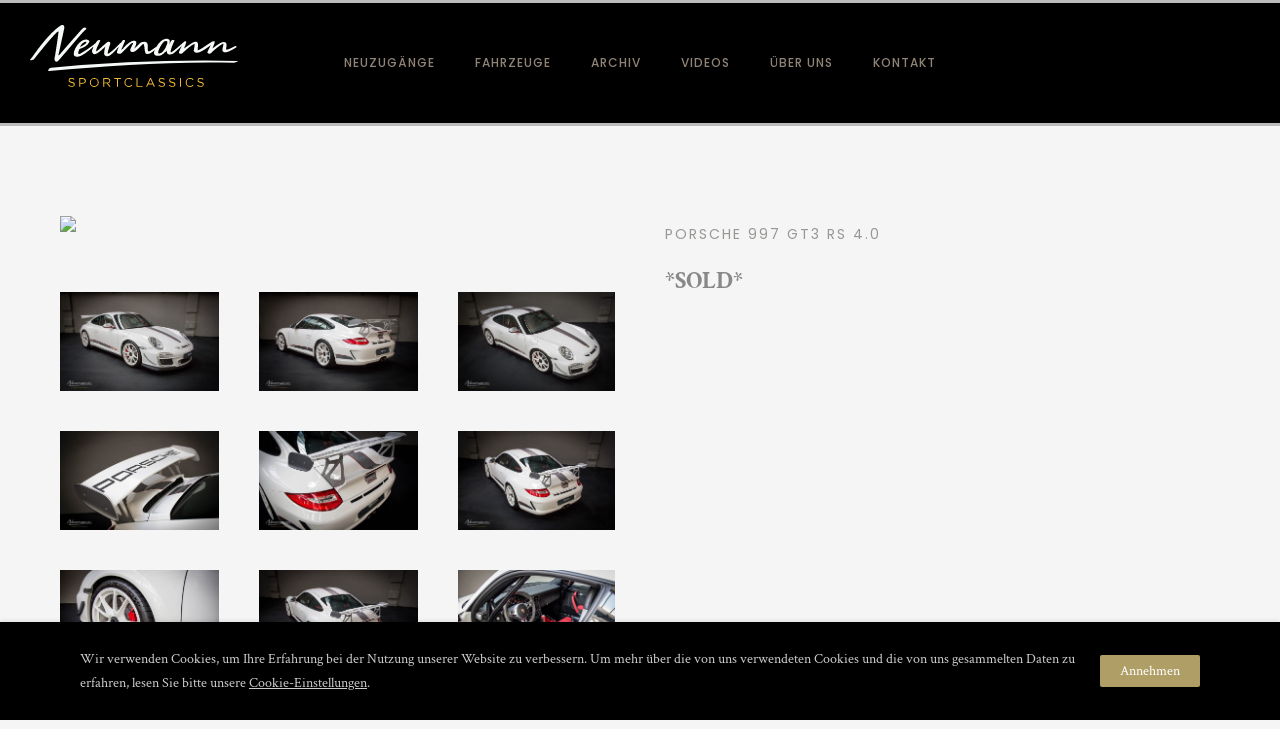

--- FILE ---
content_type: text/html; charset=UTF-8
request_url: https://www.sportclassics.de/portfolio/porsche-911rs4-0/
body_size: 33064
content:
<!doctype html>
<!-- paulirish.com/2008/conditional-stylesheets-vs-css-hacks-answer-neither/ -->
<!--[if lt IE 7]> <html class="no-js lt-ie9 lt-ie8 lt-ie7" lang="en"> <![endif]-->
<!--[if IE 7]>    <html class="no-js lt-ie9 lt-ie8" lang="en"> <![endif]-->
<!--[if IE 8]>    <html class="no-js lt-ie9" lang="en"> <![endif]-->
<!-- Consider adding a manifest.appcache: h5bp.com/d/Offline -->
<!--[if gt IE 8]><!--> 
<html class="no-js" lang="de-DE"> <!--<![endif]-->
<head>
	<meta charset="utf-8">
	<meta http-equiv="X-UA-Compatible" content="IE=edge,chrome=1" >
	<meta name="viewport" content="user-scalable=no, width=device-width, initial-scale=1, maximum-scale=1" />
    <meta name="apple-mobile-web-app-capable" content="yes" />

    <meta name="description" content="Oliver Neumann Sportclassics - Das Aufsp&uuml;ren aussergew&ouml;hnlicher Fahrzeuge ist unsere Leidenschaft: Klassiker, Sportwagen, Youngtimer">

	
    <title>Porsche 997 GT3 RS 4.0**SOLD** &#8211; Oliver Neumann Sportclassics</title>
<meta name='robots' content='max-image-preview:large' />
<link rel='dns-prefetch' href='//www.sportclassics.de' />
<link rel="alternate" type="application/rss+xml" title="Oliver Neumann Sportclassics &raquo; Feed" href="https://www.sportclassics.de/feed/" />
<link rel="alternate" type="application/rss+xml" title="Oliver Neumann Sportclassics &raquo; Kommentar-Feed" href="https://www.sportclassics.de/comments/feed/" />
<script type="text/javascript">
/* <![CDATA[ */
window._wpemojiSettings = {"baseUrl":"https:\/\/s.w.org\/images\/core\/emoji\/14.0.0\/72x72\/","ext":".png","svgUrl":"https:\/\/s.w.org\/images\/core\/emoji\/14.0.0\/svg\/","svgExt":".svg","source":{"concatemoji":"https:\/\/www.sportclassics.de\/wp-includes\/js\/wp-emoji-release.min.js?ver=6.4.2"}};
/*! This file is auto-generated */
!function(i,n){var o,s,e;function c(e){try{var t={supportTests:e,timestamp:(new Date).valueOf()};sessionStorage.setItem(o,JSON.stringify(t))}catch(e){}}function p(e,t,n){e.clearRect(0,0,e.canvas.width,e.canvas.height),e.fillText(t,0,0);var t=new Uint32Array(e.getImageData(0,0,e.canvas.width,e.canvas.height).data),r=(e.clearRect(0,0,e.canvas.width,e.canvas.height),e.fillText(n,0,0),new Uint32Array(e.getImageData(0,0,e.canvas.width,e.canvas.height).data));return t.every(function(e,t){return e===r[t]})}function u(e,t,n){switch(t){case"flag":return n(e,"\ud83c\udff3\ufe0f\u200d\u26a7\ufe0f","\ud83c\udff3\ufe0f\u200b\u26a7\ufe0f")?!1:!n(e,"\ud83c\uddfa\ud83c\uddf3","\ud83c\uddfa\u200b\ud83c\uddf3")&&!n(e,"\ud83c\udff4\udb40\udc67\udb40\udc62\udb40\udc65\udb40\udc6e\udb40\udc67\udb40\udc7f","\ud83c\udff4\u200b\udb40\udc67\u200b\udb40\udc62\u200b\udb40\udc65\u200b\udb40\udc6e\u200b\udb40\udc67\u200b\udb40\udc7f");case"emoji":return!n(e,"\ud83e\udef1\ud83c\udffb\u200d\ud83e\udef2\ud83c\udfff","\ud83e\udef1\ud83c\udffb\u200b\ud83e\udef2\ud83c\udfff")}return!1}function f(e,t,n){var r="undefined"!=typeof WorkerGlobalScope&&self instanceof WorkerGlobalScope?new OffscreenCanvas(300,150):i.createElement("canvas"),a=r.getContext("2d",{willReadFrequently:!0}),o=(a.textBaseline="top",a.font="600 32px Arial",{});return e.forEach(function(e){o[e]=t(a,e,n)}),o}function t(e){var t=i.createElement("script");t.src=e,t.defer=!0,i.head.appendChild(t)}"undefined"!=typeof Promise&&(o="wpEmojiSettingsSupports",s=["flag","emoji"],n.supports={everything:!0,everythingExceptFlag:!0},e=new Promise(function(e){i.addEventListener("DOMContentLoaded",e,{once:!0})}),new Promise(function(t){var n=function(){try{var e=JSON.parse(sessionStorage.getItem(o));if("object"==typeof e&&"number"==typeof e.timestamp&&(new Date).valueOf()<e.timestamp+604800&&"object"==typeof e.supportTests)return e.supportTests}catch(e){}return null}();if(!n){if("undefined"!=typeof Worker&&"undefined"!=typeof OffscreenCanvas&&"undefined"!=typeof URL&&URL.createObjectURL&&"undefined"!=typeof Blob)try{var e="postMessage("+f.toString()+"("+[JSON.stringify(s),u.toString(),p.toString()].join(",")+"));",r=new Blob([e],{type:"text/javascript"}),a=new Worker(URL.createObjectURL(r),{name:"wpTestEmojiSupports"});return void(a.onmessage=function(e){c(n=e.data),a.terminate(),t(n)})}catch(e){}c(n=f(s,u,p))}t(n)}).then(function(e){for(var t in e)n.supports[t]=e[t],n.supports.everything=n.supports.everything&&n.supports[t],"flag"!==t&&(n.supports.everythingExceptFlag=n.supports.everythingExceptFlag&&n.supports[t]);n.supports.everythingExceptFlag=n.supports.everythingExceptFlag&&!n.supports.flag,n.DOMReady=!1,n.readyCallback=function(){n.DOMReady=!0}}).then(function(){return e}).then(function(){var e;n.supports.everything||(n.readyCallback(),(e=n.source||{}).concatemoji?t(e.concatemoji):e.wpemoji&&e.twemoji&&(t(e.twemoji),t(e.wpemoji)))}))}((window,document),window._wpemojiSettings);
/* ]]> */
</script>
<style id='cf-frontend-style-inline-css' type='text/css'>
@font-face {
	font-family: 'Roboto';
	font-weight: 100;
	font-display: auto;
	font-fallback: Arial, Sans-serif;
	src: url('https://www.sportclassics.de/wp-content/uploads/fonts/roboto-v30-latin/roboto-v30-latin-100.woff2') format('woff2'),
		url('https://www.sportclassics.de/wp-content/uploads/fonts/roboto-v30-latin/roboto-v30-latin-100.woff') format('woff'),
		url('https://www.sportclassics.de/wp-content/uploads/fonts/roboto-v30-latin/roboto-v30-latin-100.ttf') format('truetype'),
		url('https://www.sportclassics.de/wp-content/uploads/fonts/roboto-v30-latin/roboto-v30-latin-100.eot?#iefix') format('embedded-opentype'),
		url('https://www.sportclassics.de/wp-content/uploads/fonts/roboto-v30-latin/roboto-v30-latin-100.svg') format('svg');
}
@font-face {
	font-family: 'Roboto';
	font-weight: 300;
	font-display: auto;
	font-fallback: Arial, Sans-serif;
	src: url('https://www.sportclassics.de/wp-content/uploads/fonts/roboto-v30-latin/roboto-v30-latin-300.woff2') format('woff2'),
		url('https://www.sportclassics.de/wp-content/uploads/fonts/roboto-v30-latin/roboto-v30-latin-300.woff') format('woff'),
		url('https://www.sportclassics.de/wp-content/uploads/fonts/roboto-v30-latin/roboto-v30-latin-300.ttf') format('truetype'),
		url('https://www.sportclassics.de/wp-content/uploads/fonts/roboto-v30-latin/roboto-v30-latin-300.eot?#iefix') format('embedded-opentype'),
		url('https://www.sportclassics.de/wp-content/uploads/fonts/roboto-v30-latin/roboto-v30-latin-300.svg') format('svg');
}
@font-face {
	font-family: 'Roboto';
	font-weight: 400;
	font-display: auto;
	font-fallback: Arial, Sans-serif;
	src: url('https://www.sportclassics.de/wp-content/uploads/fonts/roboto-v30-latin/roboto-v30-latin-regular.woff2') format('woff2'),
		url('https://www.sportclassics.de/wp-content/uploads/fonts/roboto-v30-latin/roboto-v30-latin-regular.woff2https://www.sportclassics.de/wp-content/uploads/fonts/roboto-v30-latin/roboto-v30-latin-regular.woff') format('woff'),
		url('https://www.sportclassics.de/wp-content/uploads/fonts/roboto-v30-latin/roboto-v30-latin-regular.ttf') format('truetype'),
		url('https://www.sportclassics.de/wp-content/uploads/fonts/roboto-v30-latin/roboto-v30-latin-regular.eot?#iefix') format('embedded-opentype'),
		url('https://www.sportclassics.de/wp-content/uploads/fonts/roboto-v30-latin/roboto-v30-latin-regular.svg') format('svg');
}
@font-face {
	font-family: 'Roboto';
	font-weight: 500;
	font-display: auto;
	font-fallback: Arial, Sans-serif;
	src: url('https://www.sportclassics.de/wp-content/uploads/fonts/roboto-v30-latin/roboto-v30-latin-500.woff2') format('woff2'),
		url('https://www.sportclassics.de/wp-content/uploads/fonts/roboto-v30-latin/roboto-v30-latin-500.woff') format('woff'),
		url('https://www.sportclassics.de/wp-content/uploads/fonts/roboto-v30-latin/roboto-v30-latin-500.ttf') format('truetype'),
		url('https://www.sportclassics.de/wp-content/uploads/fonts/roboto-v30-latin/roboto-v30-latin-500.eot?#iefix') format('embedded-opentype'),
		url('https://www.sportclassics.de/wp-content/uploads/fonts/roboto-v30-latin/roboto-v30-latin-500.svg') format('svg');
}
@font-face {
	font-family: 'Roboto';
	font-weight: 700;
	font-display: auto;
	font-fallback: Arial, Sans-serif;
	src: url('https://www.sportclassics.de/wp-content/uploads/fonts/roboto-v30-latin/roboto-v30-latin-700.woff2') format('woff2'),
		url('https://www.sportclassics.de/wp-content/uploads/fonts/roboto-v30-latin/roboto-v30-latin-700.woff') format('woff'),
		url('https://www.sportclassics.de/wp-content/uploads/fonts/roboto-v30-latin/roboto-v30-latin-700.ttf') format('truetype'),
		url('https://www.sportclassics.de/wp-content/uploads/fonts/roboto-v30-latin/roboto-v30-latin-700.eot?#iefix') format('embedded-opentype'),
		url('https://www.sportclassics.de/wp-content/uploads/fonts/roboto-v30-latin/roboto-v30-latin-700.svg') format('svg');
}
@font-face {
	font-family: 'Roboto';
	font-weight: 900;
	font-display: auto;
	font-fallback: Arial, Sans-serif;
	src: url('https://www.sportclassics.de/wp-content/uploads/fonts/roboto-v30-latin/roboto-v30-latin-900.woff2') format('woff2'),
		url('https://www.sportclassics.de/wp-content/uploads/fonts/roboto-v30-latin/roboto-v30-latin-900.woff') format('woff'),
		url('https://www.sportclassics.de/wp-content/uploads/fonts/roboto-v30-latin/roboto-v30-latin-900.ttf') format('truetype'),
		url('https://www.sportclassics.de/wp-content/uploads/fonts/roboto-v30-latin/roboto-v30-latin-900.eot?#iefix') format('embedded-opentype'),
		url('https://www.sportclassics.de/wp-content/uploads/fonts/roboto-v30-latin/roboto-v30-latin-900.svg') format('svg');
}
@font-face {
	font-family: 'Poppins';
	font-weight: 100;
	font-display: auto;
	font-fallback: Arial, Sans-serif;
	src: url('https://www.sportclassics.de/wp-content/uploads/fonts/poppins-v20-latin/poppins-v20-latin-100.woff2') format('woff2'),
		url('https://www.sportclassics.de/wp-content/uploads/fonts/poppins-v20-latin/poppins-v20-latin-100.woff') format('woff'),
		url('https://www.sportclassics.de/wp-content/uploads/fonts/poppins-v20-latin/poppins-v20-latin-100.ttf') format('truetype'),
		url('https://www.sportclassics.de/wp-content/uploads/fonts/poppins-v20-latin/poppins-v20-latin-100.eot?#iefix') format('embedded-opentype'),
		url('https://www.sportclassics.de/wp-content/uploads/fonts/poppins-v20-latin/poppins-v20-latin-100.svg') format('svg');
}
@font-face {
	font-family: 'Poppins';
	font-weight: 200;
	font-display: auto;
	font-fallback: Arial, Sans-serif;
	src: url('https://www.sportclassics.de/wp-content/uploads/fonts/poppins-v20-latin/poppins-v20-latin-200.woff2') format('woff2'),
		url('https://www.sportclassics.de/wp-content/uploads/fonts/poppins-v20-latin/poppins-v20-latin-200.woff') format('woff'),
		url('https://www.sportclassics.de/wp-content/uploads/fonts/poppins-v20-latin/poppins-v20-latin-200.ttf') format('truetype'),
		url('https://www.sportclassics.de/wp-content/uploads/fonts/poppins-v20-latin/poppins-v20-latin-200.eot?#iefix') format('embedded-opentype'),
		url('https://www.sportclassics.de/wp-content/uploads/fonts/poppins-v20-latin/poppins-v20-latin-200.svg') format('svg');
}
@font-face {
	font-family: 'Poppins';
	font-weight: 300;
	font-display: auto;
	font-fallback: Arial, Sans-serif;
	src: url('https://www.sportclassics.de/wp-content/uploads/fonts/poppins-v20-latin/poppins-v20-latin-300.woff2') format('woff2'),
		url('https://www.sportclassics.de/wp-content/uploads/fonts/poppins-v20-latin/poppins-v20-latin-300.woff') format('woff'),
		url('https://www.sportclassics.de/wp-content/uploads/fonts/poppins-v20-latin/poppins-v20-latin-300.ttf') format('truetype'),
		url('https://www.sportclassics.de/wp-content/uploads/fonts/poppins-v20-latin/poppins-v20-latin-300.eot?#iefix') format('embedded-opentype'),
		url('https://www.sportclassics.de/wp-content/uploads/fonts/poppins-v20-latin/poppins-v20-latin-300.svg') format('svg');
}
@font-face {
	font-family: 'Poppins';
	font-weight: 400;
	font-display: auto;
	font-fallback: Arial, Sans-serif;
	src: url('https://www.sportclassics.de/wp-content/uploads/fonts/poppins-v20-latin/poppins-v20-latin-regular.woff2') format('woff2'),
		url('https://www.sportclassics.de/wp-content/uploads/fonts/poppins-v20-latin/poppins-v20-latin-regular.woff') format('woff'),
		url('https://www.sportclassics.de/wp-content/uploads/fonts/poppins-v20-latin/poppins-v20-latin-regular.ttf') format('truetype'),
		url('https://www.sportclassics.de/wp-content/uploads/fonts/poppins-v20-latin/poppins-v20-latin-regular.eot?#iefix') format('embedded-opentype'),
		url('https://www.sportclassics.de/wp-content/uploads/fonts/poppins-v20-latin/poppins-v20-latin-regular.svg') format('svg');
}
@font-face {
	font-family: 'Poppins';
	font-weight: 500;
	font-display: auto;
	font-fallback: Arial, Sans-serif;
	src: url('https://www.sportclassics.de/wp-content/uploads/fonts/poppins-v20-latin/poppins-v20-latin-500.woff2') format('woff2'),
		url('https://www.sportclassics.de/wp-content/uploads/fonts/poppins-v20-latin/poppins-v20-latin-500.woff') format('woff'),
		url('https://www.sportclassics.de/wp-content/uploads/fonts/poppins-v20-latin/poppins-v20-latin-500.ttf') format('truetype'),
		url('https://www.sportclassics.de/wp-content/uploads/fonts/poppins-v20-latin/poppins-v20-latin-500.eot?#iefix') format('embedded-opentype'),
		url('https://www.sportclassics.de/wp-content/uploads/fonts/poppins-v20-latin/poppins-v20-latin-500.svg') format('svg');
}
@font-face {
	font-family: 'Poppins';
	font-weight: 600;
	font-display: auto;
	font-fallback: Arial, Sans-serif;
	src: url('https://www.sportclassics.de/wp-content/uploads/fonts/poppins-v20-latin/poppins-v20-latin-600.woff2') format('woff2'),
		url('https://www.sportclassics.de/wp-content/uploads/fonts/poppins-v20-latin/poppins-v20-latin-600.woff') format('woff'),
		url('https://www.sportclassics.de/wp-content/uploads/fonts/poppins-v20-latin/poppins-v20-latin-600.ttf') format('truetype'),
		url('https://www.sportclassics.de/wp-content/uploads/fonts/poppins-v20-latin/poppins-v20-latin-600.eot?#iefix') format('embedded-opentype'),
		url('https://www.sportclassics.de/wp-content/uploads/fonts/poppins-v20-latin/poppins-v20-latin-600.svg') format('svg');
}
@font-face {
	font-family: 'Poppins';
	font-weight: 700;
	font-display: auto;
	font-fallback: Arial, Sans-serif;
	src: url('https://www.sportclassics.de/wp-content/uploads/fonts/poppins-v20-latin/poppins-v20-latin-700.woff2') format('woff2'),
		url('https://www.sportclassics.de/wp-content/uploads/fonts/poppins-v20-latin/poppins-v20-latin-700.woff') format('woff'),
		url('https://www.sportclassics.de/wp-content/uploads/fonts/poppins-v20-latin/poppins-v20-latin-700.ttf') format('truetype'),
		url('https://www.sportclassics.de/wp-content/uploads/fonts/poppins-v20-latin/poppins-v20-latin-700.eot?#iefix') format('embedded-opentype'),
		url('https://www.sportclassics.de/wp-content/uploads/fonts/poppins-v20-latin/poppins-v20-latin-700.svg') format('svg');
}
@font-face {
	font-family: 'Poppins';
	font-weight: 800;
	font-display: auto;
	font-fallback: Arial, Sans-serif;
	src: url('https://www.sportclassics.de/wp-content/uploads/fonts/poppins-v20-latin/p8oppins-v20-latin-800.woff2') format('woff2'),
		url('https://www.sportclassics.de/wp-content/uploads/fonts/poppins-v20-latin/poppins-v20-latin-800.woff') format('woff'),
		url('https://www.sportclassics.de/wp-content/uploads/fonts/poppins-v20-latin/poppins-v20-latin-800.ttf') format('truetype'),
		url('https://www.sportclassics.de/wp-content/uploads/fonts/poppins-v20-latin/poppins-v20-latin-800.eot?#iefix') format('embedded-opentype'),
		url('https://www.sportclassics.de/wp-content/uploads/fonts/poppins-v20-latin/poppins-v20-latin-800.svg') format('svg');
}
@font-face {
	font-family: 'Poppins';
	font-weight: 900;
	font-display: auto;
	font-fallback: Arial, Sans-serif;
	src: url('https://www.sportclassics.de/wp-content/uploads/fonts/poppins-v20-latin/poppins-v20-latin-900.woff2') format('woff2'),
		url('https://www.sportclassics.de/wp-content/uploads/fonts/poppins-v20-latin/poppins-v20-latin-900.woff') format('woff'),
		url('https://www.sportclassics.de/wp-content/uploads/fonts/poppins-v20-latin/poppins-v20-latin-900.ttf') format('truetype'),
		url('https://www.sportclassics.de/wp-content/uploads/fonts/poppins-v20-latin/poppins-v20-latin-900.eot?#iefix') format('embedded-opentype'),
		url('https://www.sportclassics.de/wp-content/uploads/fonts/poppins-v20-latin/poppins-v20-latin-900.svg') format('svg');
}
@font-face {
	font-family: 'Crimson Text';
	font-weight: 400;
	font-display: auto;
	font-fallback: Arial, Serif;
	src: url('https://www.sportclassics.de/wp-content/uploads/fonts/crimson-text-v19-latin/crimson-text-v19-latin-regular.woff2') format('woff2'),
		url('https://www.sportclassics.de/wp-content/uploads/fonts/crimson-text-v19-latin/crimson-text-v19-latin-regular.woff') format('woff'),
		url('https://www.sportclassics.de/wp-content/uploads/fonts/crimson-text-v19-latin/crimson-text-v19-latin-regular.ttf') format('truetype'),
		url('https://www.sportclassics.de/wp-content/uploads/fonts/crimson-text-v19-latin/crimson-text-v19-latin-regular.eot?#iefix') format('embedded-opentype'),
		url('https://www.sportclassics.de/wp-content/uploads/fonts/crimson-text-v19-latin/crimson-text-v19-latin-regular.svg') format('svg');
}
@font-face {
	font-family: 'Crimson Text';
	font-weight: 600;
	font-display: auto;
	font-fallback: Arial, Serif;
	src: url('https://www.sportclassics.de/wp-content/uploads/fonts/crimson-text-v19-latin/crimson-text-v19-latin-600.woff2') format('woff2'),
		url('https://www.sportclassics.de/wp-content/uploads/fonts/crimson-text-v19-latin/crimson-text-v19-latin-600.woff') format('woff'),
		url('https://www.sportclassics.de/wp-content/uploads/fonts/crimson-text-v19-latin/crimson-text-v19-latin-600.ttf') format('truetype'),
		url('https://www.sportclassics.de/wp-content/uploads/fonts/crimson-text-v19-latin/crimson-text-v19-latin-600.eot?#iefix') format('embedded-opentype'),
		url('https://www.sportclassics.de/wp-content/uploads/fonts/crimson-text-v19-latin/crimson-text-v19-latin-600.svg') format('svg');
}
@font-face {
	font-family: 'Crimson Text';
	font-weight: 700;
	font-display: auto;
	font-fallback: Arial, Serif;
	src: url('https://www.sportclassics.de/wp-content/uploads/fonts/crimson-text-v19-latin/crimson-text-v19-latin-700.woff2') format('woff2'),
		url('https://www.sportclassics.de/wp-content/uploads/fonts/crimson-text-v19-latin/crimson-text-v19-latin-700.woff') format('woff'),
		url('https://www.sportclassics.de/wp-content/uploads/fonts/crimson-text-v19-latin/crimson-text-v19-latin-700.ttf') format('truetype'),
		url('https://www.sportclassics.de/wp-content/uploads/fonts/crimson-text-v19-latin/crimson-text-v19-latin-700.eot?#iefix') format('embedded-opentype'),
		url('https://www.sportclassics.de/wp-content/uploads/fonts/crimson-text-v19-latin/crimson-text-v19-latin-700.svg') format('svg');
}
</style>
<style id='wp-emoji-styles-inline-css' type='text/css'>

	img.wp-smiley, img.emoji {
		display: inline !important;
		border: none !important;
		box-shadow: none !important;
		height: 1em !important;
		width: 1em !important;
		margin: 0 0.07em !important;
		vertical-align: -0.1em !important;
		background: none !important;
		padding: 0 !important;
	}
</style>
<link rel='stylesheet' id='wp-block-library-css' href='https://www.sportclassics.de/wp-includes/css/dist/block-library/style.min.css?ver=6.4.2' type='text/css' media='all' />
<style id='classic-theme-styles-inline-css' type='text/css'>
/*! This file is auto-generated */
.wp-block-button__link{color:#fff;background-color:#32373c;border-radius:9999px;box-shadow:none;text-decoration:none;padding:calc(.667em + 2px) calc(1.333em + 2px);font-size:1.125em}.wp-block-file__button{background:#32373c;color:#fff;text-decoration:none}
</style>
<style id='global-styles-inline-css' type='text/css'>
body{--wp--preset--color--black: #000000;--wp--preset--color--cyan-bluish-gray: #abb8c3;--wp--preset--color--white: #ffffff;--wp--preset--color--pale-pink: #f78da7;--wp--preset--color--vivid-red: #cf2e2e;--wp--preset--color--luminous-vivid-orange: #ff6900;--wp--preset--color--luminous-vivid-amber: #fcb900;--wp--preset--color--light-green-cyan: #7bdcb5;--wp--preset--color--vivid-green-cyan: #00d084;--wp--preset--color--pale-cyan-blue: #8ed1fc;--wp--preset--color--vivid-cyan-blue: #0693e3;--wp--preset--color--vivid-purple: #9b51e0;--wp--preset--gradient--vivid-cyan-blue-to-vivid-purple: linear-gradient(135deg,rgba(6,147,227,1) 0%,rgb(155,81,224) 100%);--wp--preset--gradient--light-green-cyan-to-vivid-green-cyan: linear-gradient(135deg,rgb(122,220,180) 0%,rgb(0,208,130) 100%);--wp--preset--gradient--luminous-vivid-amber-to-luminous-vivid-orange: linear-gradient(135deg,rgba(252,185,0,1) 0%,rgba(255,105,0,1) 100%);--wp--preset--gradient--luminous-vivid-orange-to-vivid-red: linear-gradient(135deg,rgba(255,105,0,1) 0%,rgb(207,46,46) 100%);--wp--preset--gradient--very-light-gray-to-cyan-bluish-gray: linear-gradient(135deg,rgb(238,238,238) 0%,rgb(169,184,195) 100%);--wp--preset--gradient--cool-to-warm-spectrum: linear-gradient(135deg,rgb(74,234,220) 0%,rgb(151,120,209) 20%,rgb(207,42,186) 40%,rgb(238,44,130) 60%,rgb(251,105,98) 80%,rgb(254,248,76) 100%);--wp--preset--gradient--blush-light-purple: linear-gradient(135deg,rgb(255,206,236) 0%,rgb(152,150,240) 100%);--wp--preset--gradient--blush-bordeaux: linear-gradient(135deg,rgb(254,205,165) 0%,rgb(254,45,45) 50%,rgb(107,0,62) 100%);--wp--preset--gradient--luminous-dusk: linear-gradient(135deg,rgb(255,203,112) 0%,rgb(199,81,192) 50%,rgb(65,88,208) 100%);--wp--preset--gradient--pale-ocean: linear-gradient(135deg,rgb(255,245,203) 0%,rgb(182,227,212) 50%,rgb(51,167,181) 100%);--wp--preset--gradient--electric-grass: linear-gradient(135deg,rgb(202,248,128) 0%,rgb(113,206,126) 100%);--wp--preset--gradient--midnight: linear-gradient(135deg,rgb(2,3,129) 0%,rgb(40,116,252) 100%);--wp--preset--font-size--small: 13px;--wp--preset--font-size--medium: 20px;--wp--preset--font-size--large: 36px;--wp--preset--font-size--x-large: 42px;--wp--preset--spacing--20: 0.44rem;--wp--preset--spacing--30: 0.67rem;--wp--preset--spacing--40: 1rem;--wp--preset--spacing--50: 1.5rem;--wp--preset--spacing--60: 2.25rem;--wp--preset--spacing--70: 3.38rem;--wp--preset--spacing--80: 5.06rem;--wp--preset--shadow--natural: 6px 6px 9px rgba(0, 0, 0, 0.2);--wp--preset--shadow--deep: 12px 12px 50px rgba(0, 0, 0, 0.4);--wp--preset--shadow--sharp: 6px 6px 0px rgba(0, 0, 0, 0.2);--wp--preset--shadow--outlined: 6px 6px 0px -3px rgba(255, 255, 255, 1), 6px 6px rgba(0, 0, 0, 1);--wp--preset--shadow--crisp: 6px 6px 0px rgba(0, 0, 0, 1);}:where(.is-layout-flex){gap: 0.5em;}:where(.is-layout-grid){gap: 0.5em;}body .is-layout-flow > .alignleft{float: left;margin-inline-start: 0;margin-inline-end: 2em;}body .is-layout-flow > .alignright{float: right;margin-inline-start: 2em;margin-inline-end: 0;}body .is-layout-flow > .aligncenter{margin-left: auto !important;margin-right: auto !important;}body .is-layout-constrained > .alignleft{float: left;margin-inline-start: 0;margin-inline-end: 2em;}body .is-layout-constrained > .alignright{float: right;margin-inline-start: 2em;margin-inline-end: 0;}body .is-layout-constrained > .aligncenter{margin-left: auto !important;margin-right: auto !important;}body .is-layout-constrained > :where(:not(.alignleft):not(.alignright):not(.alignfull)){max-width: var(--wp--style--global--content-size);margin-left: auto !important;margin-right: auto !important;}body .is-layout-constrained > .alignwide{max-width: var(--wp--style--global--wide-size);}body .is-layout-flex{display: flex;}body .is-layout-flex{flex-wrap: wrap;align-items: center;}body .is-layout-flex > *{margin: 0;}body .is-layout-grid{display: grid;}body .is-layout-grid > *{margin: 0;}:where(.wp-block-columns.is-layout-flex){gap: 2em;}:where(.wp-block-columns.is-layout-grid){gap: 2em;}:where(.wp-block-post-template.is-layout-flex){gap: 1.25em;}:where(.wp-block-post-template.is-layout-grid){gap: 1.25em;}.has-black-color{color: var(--wp--preset--color--black) !important;}.has-cyan-bluish-gray-color{color: var(--wp--preset--color--cyan-bluish-gray) !important;}.has-white-color{color: var(--wp--preset--color--white) !important;}.has-pale-pink-color{color: var(--wp--preset--color--pale-pink) !important;}.has-vivid-red-color{color: var(--wp--preset--color--vivid-red) !important;}.has-luminous-vivid-orange-color{color: var(--wp--preset--color--luminous-vivid-orange) !important;}.has-luminous-vivid-amber-color{color: var(--wp--preset--color--luminous-vivid-amber) !important;}.has-light-green-cyan-color{color: var(--wp--preset--color--light-green-cyan) !important;}.has-vivid-green-cyan-color{color: var(--wp--preset--color--vivid-green-cyan) !important;}.has-pale-cyan-blue-color{color: var(--wp--preset--color--pale-cyan-blue) !important;}.has-vivid-cyan-blue-color{color: var(--wp--preset--color--vivid-cyan-blue) !important;}.has-vivid-purple-color{color: var(--wp--preset--color--vivid-purple) !important;}.has-black-background-color{background-color: var(--wp--preset--color--black) !important;}.has-cyan-bluish-gray-background-color{background-color: var(--wp--preset--color--cyan-bluish-gray) !important;}.has-white-background-color{background-color: var(--wp--preset--color--white) !important;}.has-pale-pink-background-color{background-color: var(--wp--preset--color--pale-pink) !important;}.has-vivid-red-background-color{background-color: var(--wp--preset--color--vivid-red) !important;}.has-luminous-vivid-orange-background-color{background-color: var(--wp--preset--color--luminous-vivid-orange) !important;}.has-luminous-vivid-amber-background-color{background-color: var(--wp--preset--color--luminous-vivid-amber) !important;}.has-light-green-cyan-background-color{background-color: var(--wp--preset--color--light-green-cyan) !important;}.has-vivid-green-cyan-background-color{background-color: var(--wp--preset--color--vivid-green-cyan) !important;}.has-pale-cyan-blue-background-color{background-color: var(--wp--preset--color--pale-cyan-blue) !important;}.has-vivid-cyan-blue-background-color{background-color: var(--wp--preset--color--vivid-cyan-blue) !important;}.has-vivid-purple-background-color{background-color: var(--wp--preset--color--vivid-purple) !important;}.has-black-border-color{border-color: var(--wp--preset--color--black) !important;}.has-cyan-bluish-gray-border-color{border-color: var(--wp--preset--color--cyan-bluish-gray) !important;}.has-white-border-color{border-color: var(--wp--preset--color--white) !important;}.has-pale-pink-border-color{border-color: var(--wp--preset--color--pale-pink) !important;}.has-vivid-red-border-color{border-color: var(--wp--preset--color--vivid-red) !important;}.has-luminous-vivid-orange-border-color{border-color: var(--wp--preset--color--luminous-vivid-orange) !important;}.has-luminous-vivid-amber-border-color{border-color: var(--wp--preset--color--luminous-vivid-amber) !important;}.has-light-green-cyan-border-color{border-color: var(--wp--preset--color--light-green-cyan) !important;}.has-vivid-green-cyan-border-color{border-color: var(--wp--preset--color--vivid-green-cyan) !important;}.has-pale-cyan-blue-border-color{border-color: var(--wp--preset--color--pale-cyan-blue) !important;}.has-vivid-cyan-blue-border-color{border-color: var(--wp--preset--color--vivid-cyan-blue) !important;}.has-vivid-purple-border-color{border-color: var(--wp--preset--color--vivid-purple) !important;}.has-vivid-cyan-blue-to-vivid-purple-gradient-background{background: var(--wp--preset--gradient--vivid-cyan-blue-to-vivid-purple) !important;}.has-light-green-cyan-to-vivid-green-cyan-gradient-background{background: var(--wp--preset--gradient--light-green-cyan-to-vivid-green-cyan) !important;}.has-luminous-vivid-amber-to-luminous-vivid-orange-gradient-background{background: var(--wp--preset--gradient--luminous-vivid-amber-to-luminous-vivid-orange) !important;}.has-luminous-vivid-orange-to-vivid-red-gradient-background{background: var(--wp--preset--gradient--luminous-vivid-orange-to-vivid-red) !important;}.has-very-light-gray-to-cyan-bluish-gray-gradient-background{background: var(--wp--preset--gradient--very-light-gray-to-cyan-bluish-gray) !important;}.has-cool-to-warm-spectrum-gradient-background{background: var(--wp--preset--gradient--cool-to-warm-spectrum) !important;}.has-blush-light-purple-gradient-background{background: var(--wp--preset--gradient--blush-light-purple) !important;}.has-blush-bordeaux-gradient-background{background: var(--wp--preset--gradient--blush-bordeaux) !important;}.has-luminous-dusk-gradient-background{background: var(--wp--preset--gradient--luminous-dusk) !important;}.has-pale-ocean-gradient-background{background: var(--wp--preset--gradient--pale-ocean) !important;}.has-electric-grass-gradient-background{background: var(--wp--preset--gradient--electric-grass) !important;}.has-midnight-gradient-background{background: var(--wp--preset--gradient--midnight) !important;}.has-small-font-size{font-size: var(--wp--preset--font-size--small) !important;}.has-medium-font-size{font-size: var(--wp--preset--font-size--medium) !important;}.has-large-font-size{font-size: var(--wp--preset--font-size--large) !important;}.has-x-large-font-size{font-size: var(--wp--preset--font-size--x-large) !important;}
.wp-block-navigation a:where(:not(.wp-element-button)){color: inherit;}
:where(.wp-block-post-template.is-layout-flex){gap: 1.25em;}:where(.wp-block-post-template.is-layout-grid){gap: 1.25em;}
:where(.wp-block-columns.is-layout-flex){gap: 2em;}:where(.wp-block-columns.is-layout-grid){gap: 2em;}
.wp-block-pullquote{font-size: 1.5em;line-height: 1.6;}
</style>
<link rel='stylesheet' id='gdprmagnificpopup-css' href='https://www.sportclassics.de/wp-content/plugins/be-gdpr/public/css/magnific-popup.css?ver=1.1.6' type='text/css' media='all' />
<link rel='stylesheet' id='be-gdpr-css' href='https://www.sportclassics.de/wp-content/plugins/be-gdpr/public/css/be-gdpr-public.css?ver=1.1.6' type='text/css' media='all' />
<link rel='stylesheet' id='be-slider-css' href='https://www.sportclassics.de/wp-content/plugins/oshine-modules/public/css/be-slider.css?ver=6.4.2' type='text/css' media='all' />
<link rel='stylesheet' id='oshine-modules-css' href='https://www.sportclassics.de/wp-content/plugins/oshine-modules/public/css/oshine-modules.css?ver=3.2' type='text/css' media='all' />
<link rel='stylesheet' id='typehub-css' href='https://www.sportclassics.de/wp-content/plugins/tatsu/includes/typehub/public/css/typehub-public.css?ver=2.0.6' type='text/css' media='all' />
<link rel='stylesheet' id='tatsu-main-css' href='https://www.sportclassics.de/wp-content/plugins/tatsu/public/css/tatsu.min.css?ver=3.4.6' type='text/css' media='all' />
<link rel='stylesheet' id='oshine_icons-css' href='https://www.sportclassics.de/wp-content/themes/oshin/fonts/icomoon/style.css?ver=1.0' type='text/css' media='all' />
<link rel='stylesheet' id='font_awesome-css' href='https://www.sportclassics.de/wp-content/plugins/tatsu/includes/icons/font_awesome/font-awesome.css?ver=6.4.2' type='text/css' media='all' />
<link rel='stylesheet' id='font_awesome_brands-css' href='https://www.sportclassics.de/wp-content/plugins/tatsu/includes/icons/font_awesome/brands.css?ver=6.4.2' type='text/css' media='all' />
<link rel='stylesheet' id='tatsu_icons-css' href='https://www.sportclassics.de/wp-content/plugins/tatsu/includes/icons/tatsu_icons/tatsu-icons.css?ver=6.4.2' type='text/css' media='all' />
<link rel='stylesheet' id='be-themes-bb-press-css-css' href='https://www.sportclassics.de/wp-content/themes/oshin/bb-press/bb-press.css?ver=6.4.2' type='text/css' media='all' />
<link rel='stylesheet' id='be-style-main-css-css' href='https://www.sportclassics.de/wp-content/themes/oshin/css/main.css?ver=1.0' type='text/css' media='all' />
<link rel='stylesheet' id='be-style-top-header-css' href='https://www.sportclassics.de/wp-content/themes/oshin/css/headers/top-header.css?ver=1.0' type='text/css' media='all' />
<link rel='stylesheet' id='be-style-responsive-header-css' href='https://www.sportclassics.de/wp-content/themes/oshin/css/headers/responsive-header.css?ver=1.0' type='text/css' media='all' />
<link rel='stylesheet' id='be-style-multilevel-menu-css' href='https://www.sportclassics.de/wp-content/themes/oshin/css/headers/multilevel-menu.css?ver=1.0' type='text/css' media='all' />
<link rel='stylesheet' id='be-themes-layout-css' href='https://www.sportclassics.de/wp-content/themes/oshin/css/layout.css?ver=1.0' type='text/css' media='all' />
<link rel='stylesheet' id='magnific-popup-css' href='https://www.sportclassics.de/wp-content/themes/oshin/css/vendor/magnific-popup.css?ver=6.4.2' type='text/css' media='all' />
<link rel='stylesheet' id='scrollbar-css' href='https://www.sportclassics.de/wp-content/themes/oshin/css/vendor/scrollbar.css?ver=6.4.2' type='text/css' media='all' />
<link rel='stylesheet' id='flickity-css' href='https://www.sportclassics.de/wp-content/themes/oshin/css/vendor/flickity.css?ver=6.4.2' type='text/css' media='all' />
<link rel='stylesheet' id='be-custom-fonts-css' href='https://www.sportclassics.de/wp-content/themes/oshin/fonts/fonts.css?ver=1.0' type='text/css' media='all' />
<link rel='stylesheet' id='be-style-css-css' href='https://www.sportclassics.de/wp-content/themes/oshin_child/style.css?ver=1.0' type='text/css' media='all' />
<link rel='stylesheet' id='borlabs-cookie-css' href='https://www.sportclassics.de/wp-content/cache/borlabs-cookie/borlabs-cookie_1_de.css?ver=2.2.68-23' type='text/css' media='all' />
<link rel='stylesheet' id='ms-main-css' href='https://www.sportclassics.de/wp-content/plugins/masterslider/public/assets/css/masterslider.main.css?ver=3.7.0' type='text/css' media='all' />
<link rel='stylesheet' id='ms-custom-css' href='https://www.sportclassics.de/wp-content/uploads/masterslider/custom.css?ver=1.2' type='text/css' media='all' />
<script type="text/javascript" src="https://www.sportclassics.de/wp-includes/js/jquery/jquery.min.js?ver=3.7.1" id="jquery-core-js"></script>
<script type="text/javascript" src="https://www.sportclassics.de/wp-includes/js/jquery/jquery-migrate.min.js?ver=3.4.1" id="jquery-migrate-js"></script>
<script type="text/javascript" id="be-gdpr-js-extra">
/* <![CDATA[ */
var beGdprConcerns = {"youtube":{"label":"Youtube","description":"Consent to display content from YouTube.","required":false},"vimeo":{"label":"Vimeo","description":"Consent to display content from Vimeo.","required":false},"gmaps":{"label":"Google Maps","description":"Consent to display content from Google Maps.","required":false}};
/* ]]> */
</script>
<script type="text/javascript" src="https://www.sportclassics.de/wp-content/plugins/be-gdpr/public/js/be-gdpr-public.js?ver=1.1.6" id="be-gdpr-js"></script>
<script type="text/javascript" src="https://www.sportclassics.de/wp-content/plugins/revslider/public/assets/js/rbtools.min.js?ver=6.5.18" async id="tp-tools-js"></script>
<script type="text/javascript" src="https://www.sportclassics.de/wp-content/plugins/revslider/public/assets/js/rs6.min.js?ver=6.5.24" async id="revmin-js"></script>
<script type="text/javascript" src="https://www.sportclassics.de/wp-content/plugins/stop-user-enumeration/frontend/js/frontend.js?ver=1.6.1" id="stop-user-enumeration-js"></script>
<script type="text/javascript" src="https://www.sportclassics.de/wp-content/plugins/tatsu/includes/typehub/public/js/webfont.min.js?ver=6.4.2" id="webfontloader-js"></script>
<script type="text/javascript" src="https://www.sportclassics.de/wp-content/themes/oshin/js/vendor/modernizr.js?ver=6.4.2" id="modernizr-js"></script>
<link rel="https://api.w.org/" href="https://www.sportclassics.de/wp-json/" /><link rel="EditURI" type="application/rsd+xml" title="RSD" href="https://www.sportclassics.de/xmlrpc.php?rsd" />
<meta name="generator" content="WordPress 6.4.2" />
<link rel="canonical" href="https://www.sportclassics.de/portfolio/porsche-911rs4-0/" />
<link rel='shortlink' href='https://www.sportclassics.de/?p=365' />
<link rel="alternate" type="application/json+oembed" href="https://www.sportclassics.de/wp-json/oembed/1.0/embed?url=https%3A%2F%2Fwww.sportclassics.de%2Fportfolio%2Fporsche-911rs4-0%2F" />
<link rel="alternate" type="text/xml+oembed" href="https://www.sportclassics.de/wp-json/oembed/1.0/embed?url=https%3A%2F%2Fwww.sportclassics.de%2Fportfolio%2Fporsche-911rs4-0%2F&#038;format=xml" />
<script>var ms_grabbing_curosr='https://www.sportclassics.de/wp-content/plugins/masterslider/public/assets/css/common/grabbing.cur',ms_grab_curosr='https://www.sportclassics.de/wp-content/plugins/masterslider/public/assets/css/common/grab.cur';</script>
<meta name="generator" content="MasterSlider 3.7.0 - Responsive Touch Image Slider" />
<style id = "be-dynamic-css" type="text/css"> 
body {
    background-color: rgb(245,245,245);background-color: rgba(245,245,245,1);}
.layout-box #header-inner-wrap, 
#header-inner-wrap, #header-inner-wrap.style3 #header-bottom-bar,
body.header-transparent #header #header-inner-wrap.no-transparent,
.left-header .sb-slidebar.sb-left,
.left-header .sb-slidebar.sb-left #slidebar-menu a::before 
{
    background-color: rgb(0,0,0);background-color: rgba(0,0,0,1);}
#mobile-menu, 
#mobile-menu ul {
    background-color: rgb(255,255,255);background-color: rgba(255,255,255,1);}

  #mobile-menu li{
    border-bottom-color: #ffffff ;
  }


body.header-transparent #header-inner-wrap{
  background: transparent;
}
.be-gdpr-modal-item input:checked + .slider{
  background-color: #af9f66;
}
.be-gdpr-modal-iteminput:focus + .slider {
  box-shadow: 0 0 1px  #af9f66;
}
.be-gdpr-modal-item .slider:before {
  background-color:#ffffff;
}
.be-gdpr-cookie-notice-bar .be-gdpr-cookie-notice-button{
  background: #af9f66;
  color: #ffffff;
}

#header .header-border{
 border-bottom: 0px none ;
}
#header-top-bar{
    background-color: rgb(50,50,50);background-color: rgba(50,50,50,0.85);    border-bottom: 1px solid #323232;
    color: #ffffff;
}
#header-top-bar #topbar-menu li a{
    color: #ffffff;
}
#header-bottom-bar{
    background-color: rgb(0,0,0);background-color: rgba(0,0,0,1);    border-top:  solid #bbbbbb;
    border-bottom:  solid #bbbbbb;
}

/*Adjusted the timings for the new effects*/
body.header-transparent #header #header-inner-wrap {
	-webkit-transition: background .25s ease, box-shadow .25s ease, opacity 700ms cubic-bezier(0.645, 0.045, 0.355, 1), transform 700ms cubic-bezier(0.645, 0.045, 0.355, 1);
	-moz-transition: background .25s ease, box-shadow .25s ease, opacity 700ms cubic-bezier(0.645, 0.045, 0.355, 1), transform 700ms cubic-bezier(0.645, 0.045, 0.355, 1);
	-o-transition: background .25s ease, box-shadow .25s ease, opacity 700ms cubic-bezier(0.645, 0.045, 0.355, 1), transform 700ms cubic-bezier(0.645, 0.045, 0.355, 1);
	transition: background .25s ease, box-shadow .25s ease, opacity 700ms cubic-bezier(0.645, 0.045, 0.355, 1), transform 700ms cubic-bezier(0.645, 0.045, 0.355, 1);
}

body.header-transparent.semi #header .semi-transparent{
  background-color: rgb(0,0,0);background-color: rgba(0,0,0,0.41);  !important ;
}
body.header-transparent.semi #content {
    padding-top: 100px;
}

#content,
#blog-content {
    background-color: rgb(245,245,245);background-color: rgba(245,245,245,1);}
#bottom-widgets {
    background-color: rgb(239,239,239);background-color: rgba(239,239,239,1);}
#footer {
  background-color: rgb(232,232,231);background-color: rgba(232,232,231,1);}
#footer .footer-border{
  border-bottom:  none ;
}
.page-title-module-custom {
	background-color: rgb(239,239,239);background-color: rgba(239,239,239,1);}
#portfolio-title-nav-wrap{
  background-color : #ffffff;
}
#navigation .sub-menu,
#navigation .children,
#navigation-left-side .sub-menu,
#navigation-left-side .children,
#navigation-right-side .sub-menu,
#navigation-right-side .children {
  background-color: rgb(31,31,31);background-color: rgba(31,31,31,1);}
.sb-slidebar.sb-right {
  background-color: rgb(255,255,255);background-color: rgba(255,255,255,1);}
.left-header .left-strip-wrapper,
.left-header #left-header-mobile {
  background-color : #000000 ;
}
.layout-box-top,
.layout-box-bottom,
.layout-box-right,
.layout-box-left,
.layout-border-header-top #header-inner-wrap,
.layout-border-header-top.layout-box #header-inner-wrap, 
body.header-transparent .layout-border-header-top #header #header-inner-wrap.no-transparent {
  background-color: rgb(255,255,255);background-color: rgba(255,255,255,1);}

.left-header.left-sliding.left-overlay-menu .sb-slidebar{
  background-color: rgb(255,255,255);background-color: rgba(255,255,255,1);  
}
.top-header.top-overlay-menu .sb-slidebar{
  background-color: rgb(255,255,255);background-color: rgba(255,255,255,1);}
.search-box-wrapper{
  background-color: rgb(255,255,255);background-color: rgba(255,255,255,0.85);}
.search-box-wrapper.style1-header-search-widget input[type="text"]{
  background-color: transparent !important;
  color: #000000;
  border: 1px solid  #000000;
}
.search-box-wrapper.style2-header-search-widget input[type="text"]{
  background-color: transparent !important;
  color: #000000;
  border: none !important;
  box-shadow: none !important;
}
.search-box-wrapper .searchform .search-icon{
  color: #000000;
}
#header-top-bar-right .search-box-wrapper.style1-header-search-widget input[type="text"]{
  border: none; 
}


.post-title ,
.post-date-wrap {
  margin-bottom: 12px;
}

/* ======================
    Dynamic Border Styling
   ====================== */


.layout-box-top,
.layout-box-bottom {
  height: 30px;
}

.layout-box-right,
.layout-box-left {
  width: 30px;
}

#main.layout-border,
#main.layout-border.layout-border-header-top{
  padding: 30px;
}
.left-header #main.layout-border {
    padding-left: 0px;
}
#main.layout-border.layout-border-header-top {
  padding-top: 0px;
}
.be-themes-layout-layout-border #logo-sidebar,
.be-themes-layout-layout-border-header-top #logo-sidebar{
  margin-top: 70px;
}

/*Left Static Menu*/
.left-header.left-static.be-themes-layout-layout-border #main-wrapper{
  margin-left: 310px;
}
.left-header.left-static.be-themes-layout-layout-border .sb-slidebar.sb-left {
  left: 30px;
}

/*Right Slidebar*/

body.be-themes-layout-layout-border-header-top .sb-slidebar.sb-right,
body.be-themes-layout-layout-border .sb-slidebar.sb-right {
  right: -250px; 
}
.be-themes-layout-layout-border-header-top .sb-slidebar.sb-right.opened,
.be-themes-layout-layout-border .sb-slidebar.sb-right.opened {
  right: 30px;
}

/* Top-overlay menu on opening, header moves sideways bug. Fixed on the next line code */
/*body.be-themes-layout-layout-border-header-top.top-header.slider-bar-opened #main #header #header-inner-wrap.no-transparent.top-animate,
body.be-themes-layout-layout-border.top-header.slider-bar-opened #main #header #header-inner-wrap.no-transparent.top-animate {
  right: 310px;
}*/

body.be-themes-layout-layout-border-header-top.top-header:not(.top-overlay-menu).slider-bar-opened #main #header #header-inner-wrap.no-transparent.top-animate,
body.be-themes-layout-layout-border.top-header:not(.top-overlay-menu).slider-bar-opened #main #header #header-inner-wrap.no-transparent.top-animate {
  right: 310px;
}

/* Now not needed mostly, as the hero section image is coming properly */


/*Single Page Version*/
body.be-themes-layout-layout-border-header-top.single-page-version .single-page-nav-wrap,
body.be-themes-layout-layout-border.single-page-version .single-page-nav-wrap {
  right: 50px;
}

/*Split Screen Page Template*/
.top-header .layout-border #content.page-split-screen-left {
  margin-left: calc(50% + 15px);
} 
.top-header.page-template-page-splitscreen-left .layout-border .header-hero-section {
  width: calc(50% - 15px);
} 

.top-header .layout-border #content.page-split-screen-right {
  width: calc(50% - 15px);
} 
.top-header.page-template-page-splitscreen-right .layout-border .header-hero-section {
  left: calc(50% - 15px);
} 
  
 
@media only screen and (max-width: 960px) {
  body.be-themes-layout-layout-border-header-top.single-page-version .single-page-nav-wrap,
  body.be-themes-layout-layout-border.single-page-version .single-page-nav-wrap {
    right: 35px;
  }
  body.be-themes-layout-layout-border-header-top .sb-slidebar.sb-right, 
  body.be-themes-layout-layout-border .sb-slidebar.sb-right {
    right: -280px;
  }
  #main.layout-border,
  #main.layout-border.layout-border-header-top {
    padding: 0px !important;
  }
  .top-header .layout-border #content.page-split-screen-left,
  .top-header .layout-border #content.page-split-screen-right {
      margin-left: 0px;
      width:100%;
  }
  .top-header.page-template-page-splitscreen-right .layout-border .header-hero-section,
  .top-header.page-template-page-splitscreen-left .layout-border .header-hero-section {
      width:100%;
  }
}




.filters.single_border .filter_item{
    border-color: #af9f66;
}
.filters.rounded .current_choice{
    border-radius: 50px;
    background-color: #af9f66;
    color: #ffffff;
}
.filters.single_border .current_choice,
.filters.border .current_choice{
    color: #af9f66;
}

.exclusive-mobile-bg .menu-controls{
  background-color: background-color: rgb(255,255,255);background-color: rgba(255,255,255,0);;
}
    #header .be-mobile-menu-icon span {
        background-color : #d8d8d8;
    } 
    #header-controls-right,
    #header-controls-left,
    .overlay-menu-close,
    .be-overlay-menu-close {
      color : #d8d8d8;
    }

#header .exclusive-mobile-bg .be-mobile-menu-icon,
#header .exclusive-mobile-bg .be-mobile-menu-icon span,
#header-inner-wrap.background--light.transparent.exclusive-mobile-bg .be-mobile-menu-icon,
#header-inner-wrap.background--light.transparent.exclusive-mobile-bg .be-mobile-menu-icon span,
#header-inner-wrap.background--dark.transparent.exclusive-mobile-bg .be-mobile-menu-icon,
#header-inner-wrap.background--dark.transparent.exclusive-mobile-bg .be-mobile-menu-icon span {
  background-color: #d8d8d8}
.be-mobile-menu-icon{
  width: 22px;
  height: 2px;
}
.be-mobile-menu-icon .hamburger-line-1{
  top: -7px;
}
.be-mobile-menu-icon .hamburger-line-3{
  top: 7px;
}

.thumb-title-wrap {
  color: #ffffff;
}


#bottom-widgets .widget ul li a, #bottom-widgets a {
	color: inherit;
}

#bottom-widgets .tagcloud a:hover {
  color: #ffffff;
}


a, a:visited, a:hover,
#bottom-widgets .widget ul li a:hover, 
#bottom-widgets a:hover{
  color: #af9f66;
}

#header-top-menu a:hover,
#navigation .current_page_item a,
#navigation .current_page_item a:hover,
#navigation a:hover,
#navigation-left-side .current_page_item a,
#navigation-left-side .current_page_item a:hover,
#navigation-left-side a:hover,
#navigation-right-side .current_page_item a,
#navigation-right-side .current_page_item a:hover,
#navigation-right-side a:hover,
#menu li.current-menu-ancestor > a,
#navigation-left-side .current-menu-item > a,
#navigation-right-side .current-menu-item > a,
#navigation .current-menu-item > a,
#navigation .sub-menu .current-menu-item > a,
#navigation .sub-menu a:hover,
#navigation .children .current-menu-item > a,
#navigation .children a:hover,
#slidebar-menu .current-menu-item > a,
.special-header-menu a:hover + .mobile-sub-menu-controller i,
.special-header-menu #slidebar-menu a:hover,
.special-header-menu .sub-menu a:hover,
.single-page-version #navigation a:hover,
.single-page-version #navigation-left-side a:hover,
.single-page-version #navigation-right-side a:hover,
.single-page-version #navigation .current-section.current_page_item a,
.single-page-version #navigation-left-side .current-section.current_page_item a,
.single-page-version #navigation-right-side .current-section.current_page_item a,
.single-page-version #slidebar-menu .current-section.current_page_item a,
.single-page-version #navigation .current_page_item a:hover,
.single-page-version #navigation-left-side .current_page_item a:hover,
.single-page-version #navigation-right-side .current_page_item a:hover,
.single-page-version #slidebar-menu .current_page_item a:hover,
.be-sticky-sections #navigation a:hover,
.be-sticky-sections #navigation-left-side a:hover,
.be-sticky-sections #navigation-right-side a:hover,
.be-sticky-sections #navigation .current-section.current_page_item a,
.be-sticky-sections #navigation-left-side .current-section.current_page_item a,
.be-sticky-sections #navigation-right-side .current-section.current_page_item a,
.be-sticky-sections #navigation .current_page_item a:hover,
.be-sticky-sections #navigation-left-side .current_page_item a:hover,
.be-sticky-sections #navigation-right-side .current_page_item a:hover,
#navigation .current-menu-ancestor > a,
#navigation-left-side .current-menu-ancestor > a,
#navigation-right-side .current-menu-ancestor > a,
#slidebar-menu .current-menu-ancestor > a,
.special-header-menu .current-menu-item > a,
.sb-left #slidebar-menu a:hover {
	color: #af9f66;
}

#navigation .current_page_item ul li a,
#navigation-left-side .current_page_item ul li a,
#navigation-right-side .current_page_item ul li a,
.single-page-version #navigation .current_page_item a,
.single-page-version #navigation-left-side .current_page_item a,
.single-page-version #navigation-right-side .current_page_item a,
.single-page-version #slidebar-menu .current_page_item a,
.single-page-version #navigation .sub-menu .current-menu-item > a,
.single-page-version #navigation .children .current-menu-item > a 
.be-sticky-sections #navigation .current_page_item a,
.be-sticky-sections #navigation-left-side .current_page_item a,
.be-sticky-sections #navigation-right-side .current_page_item a,
.be-sticky-sections #navigation .sub-menu .current-menu-item > a,
.be-sticky-sections #navigation .children .current-menu-item > a {
  color: inherit;
}

.be-nav-link-effect-1 a::after,
.be-nav-link-effect-2 a::after,
.be-nav-link-effect-3 a::after{
  background-color: rgb(175,159,102);background-color: rgba(175,159,102,1);}


#portfolio-title-nav-wrap .portfolio-nav a {
 color:   #a3a8a8; 
}
#portfolio-title-nav-wrap .portfolio-nav a .home-grid-icon span{
  background-color: #a3a8a8; 
}
#portfolio-title-nav-wrap .portfolio-nav a:hover {
 color:   #000000; 
}
#portfolio-title-nav-wrap .portfolio-nav a:hover .home-grid-icon span{
  background-color: #000000; 
}

.page-title-module-custom .header-breadcrumb {
  line-height: 36px;
}
#portfolio-title-nav-bottom-wrap h6, 
#portfolio-title-nav-bottom-wrap ul li a, 
.single_portfolio_info_close,
#portfolio-title-nav-bottom-wrap .slider-counts{
  background-color: rgb(255,255,255);background-color: rgba(255,255,255,1);}

.more-link.style2-button:hover {
  border-color: #af9f66 !important;
  background: #af9f66 !important;
  color: #ffffff !important;
}
.woocommerce a.button, .woocommerce-page a.button, 
.woocommerce button.button, .woocommerce-page button.button, 
.woocommerce input.button, .woocommerce-page input.button, 
.woocommerce #respond input#submit, .woocommerce-page #respond input#submit,
.woocommerce #content input.button, .woocommerce-page #content input.button {
  background: transparent !important;
  color: #000 !important;
  border-color: #000 !important;
  border-style: solid !important;
  border-width: 2px !important;
  background:  !important;
  color:  !important;
  border-width: px !important;
  border-color:  !important;
  line-height: 41px;
  text-transform: uppercase;
}
.woocommerce a.button:hover, .woocommerce-page a.button:hover, 
.woocommerce button.button:hover, .woocommerce-page button.button:hover, 
.woocommerce input.button:hover, .woocommerce-page input.button:hover, 
.woocommerce #respond input#submit:hover, .woocommerce-page #respond input#submit:hover,
.woocommerce #content input.button:hover, .woocommerce-page #content input.button:hover {
  background: #e0a240 !important;
  color: #fff !important;
  border-color: #e0a240 !important;
  border-width: 2px !important;
  background:  !important;
  color:  !important;
  border-color:  !important;

}
.woocommerce a.button.alt, .woocommerce-page a.button.alt, 
.woocommerce .button.alt, .woocommerce-page .button.alt, 
.woocommerce input.button.alt, .woocommerce-page input.button.alt,
.woocommerce input[type="submit"].alt, .woocommerce-page input[type="submit"].alt, 
.woocommerce #respond input#submit.alt, .woocommerce-page #respond input#submit.alt,
.woocommerce #content input.button.alt, .woocommerce-page #content input.button.alt {
  background: #e0a240 !important;
  color: #fff !important;
  border-color: #e0a240 !important;
  border-style: solid !important;
  border-width: 2px !important;
  background:  !important;
  color:  !important;
  border-width: px !important;
  border-color:  !important;
  line-height: 41px;
  text-transform: uppercase;
}
.woocommerce a.button.alt:hover, .woocommerce-page a.button.alt:hover, 
.woocommerce .button.alt:hover, .woocommerce-page .button.alt:hover, 
.woocommerce input[type="submit"].alt:hover, .woocommerce-page input[type="submit"].alt:hover, 
.woocommerce input.button.alt:hover, .woocommerce-page input.button.alt:hover, 
.woocommerce #respond input#submit.alt:hover, .woocommerce-page #respond input#submit.alt:hover,
.woocommerce #content input.button.alt:hover, .woocommerce-page #content input.button.alt:hover {
  background: transparent !important;
  color: #000 !important;
  border-color: #000 !important;
  border-style: solid !important;
  border-width: 2px !important;
  background:  !important;
  color:  !important;
  border-color:  !important;
}

.woocommerce .woocommerce-message a.button, 
.woocommerce-page .woocommerce-message a.button,
.woocommerce .woocommerce-message a.button:hover,
.woocommerce-page .woocommerce-message a.button:hover {
  border: none !important;
  color: #fff !important;
  background: none !important;
}

.woocommerce .woocommerce-ordering select.orderby, 
.woocommerce-page .woocommerce-ordering select.orderby {
      border-color: #ffffff;
}

.style7-blog .post-title{
  margin-bottom: 9px;
}

.style8-blog .post-comment-wrap a:hover{
    color : #af9f66;
}

  .style8-blog .element:not(.be-image-post) .post-details-wrap{
    background-color: #ffffff ;
  }

.accordion .accordion-head.with-bg.ui-accordion-header-active{
  background-color: #af9f66 !important;
  color: #ffffff !important;
}

#portfolio-title-nav-wrap{
  padding-top: 15px;
  padding-bottom: 15px;
  border-bottom: 1px solid #e8e8e8;
}

#portfolio-title-nav-bottom-wrap h6, 
#portfolio-title-nav-bottom-wrap ul, 
.single_portfolio_info_close .font-icon,
.slider-counts{
  color:  #af9f66 ;
}
#portfolio-title-nav-bottom-wrap .home-grid-icon span{
  background-color: #af9f66 ;
}
#portfolio-title-nav-bottom-wrap h6:hover,
#portfolio-title-nav-bottom-wrap ul a:hover,
#portfolio-title-nav-bottom-wrap .slider-counts:hover,
.single_portfolio_info_close:hover {
  background-color: rgb(175,159,102);background-color: rgba(175,159,102,1);}

#portfolio-title-nav-bottom-wrap h6:hover,
#portfolio-title-nav-bottom-wrap ul a:hover,
#portfolio-title-nav-bottom-wrap .slider-counts:hover,
.single_portfolio_info_close:hover .font-icon{
  color:  #ffffff ;
}
#portfolio-title-nav-bottom-wrap ul a:hover .home-grid-icon span{
  background-color: #ffffff ;
}
/* ======================
    Layout 
   ====================== */


body #header-inner-wrap.top-animate #navigation, 
body #header-inner-wrap.top-animate .header-controls, 
body #header-inner-wrap.stuck #navigation, 
body #header-inner-wrap.stuck .header-controls {
	-webkit-transition: line-height 0.5s ease;
	-moz-transition: line-height 0.5s ease;
	-ms-transition: line-height 0.5s ease;
	-o-transition: line-height 0.5s ease;
	transition: line-height 0.5s ease;
}
	
.header-cart-controls .cart-contents span{
	background: #646464;
}
.header-cart-controls .cart-contents span{
	color: #f5f5f5;
}

.left-sidebar-page,
.right-sidebar-page, 
.no-sidebar-page .be-section-pad:first-child, 
.page-template-page-940-php #content , 
.no-sidebar-page #content-wrap, 
.portfolio-archives.no-sidebar-page #content-wrap {
    padding-top: 80px;
    padding-bottom: 80px;
}  
.no-sidebar-page #content-wrap.page-builder{
    padding-top: 0px;
    padding-bottom: 0px;
}
.left-sidebar-page .be-section:first-child, 
.right-sidebar-page .be-section:first-child, 
.dual-sidebar-page .be-section:first-child {
    padding-top: 0 !important;
}

.style1 .logo,
.style4 .logo,
#left-header-mobile .logo,
.style3 .logo,
.style7 .logo,
.style10 .logo{
  padding-top: 35px;
  padding-bottom: 35px;
}

.style5 .logo,
.style6 .logo{
  margin-top: 35px;
  margin-bottom: 35px;
}
#footer-wrap {
  padding-top: 25px;  
  padding-bottom: 25px;  
}

/* ======================
    Colors 
   ====================== */


.sec-bg,
.gallery_content,
.fixed-sidebar-page .fixed-sidebar,
.style3-blog .blog-post.element .element-inner,
.style4-blog .blog-post,
.blog-post.format-link .element-inner,
.blog-post.format-quote .element-inner,
.woocommerce ul.products li.product, 
.woocommerce-page ul.products li.product,
.chosen-container.chosen-container-single .chosen-drop,
.chosen-container.chosen-container-single .chosen-single,
.chosen-container.chosen-container-active.chosen-with-drop .chosen-single {
  background: #ffffff;
}
.sec-color,
.post-meta a,
.pagination a, .pagination a:visited, .pagination span, .pages_list a,
input[type="text"], input[type="email"], input[type="password"],
textarea,
.gallery_content,
.fixed-sidebar-page .fixed-sidebar,
.style3-blog .blog-post.element .element-inner,
.style4-blog .blog-post,
.blog-post.format-link .element-inner,
.blog-post.format-quote .element-inner,
.woocommerce ul.products li.product, 
.woocommerce-page ul.products li.product,
.chosen-container.chosen-container-single .chosen-drop,
.chosen-container.chosen-container-single .chosen-single,
.chosen-container.chosen-container-active.chosen-with-drop .chosen-single {
  color: #888888;
}

.woocommerce .quantity .plus, .woocommerce .quantity .minus, .woocommerce #content .quantity .plus, .woocommerce #content .quantity .minus, .woocommerce-page .quantity .plus, .woocommerce-page .quantity .minus, .woocommerce-page #content .quantity .plus, .woocommerce-page #content .quantity .minus,
.woocommerce .quantity input.qty, .woocommerce #content .quantity input.qty, .woocommerce-page .quantity input.qty, .woocommerce-page #content .quantity input.qty {
  background: #ffffff; 
  color: #888888;
  border-color: #ffffff;
}


.woocommerce div.product .woocommerce-tabs ul.tabs li, .woocommerce #content div.product .woocommerce-tabs ul.tabs li, .woocommerce-page div.product .woocommerce-tabs ul.tabs li, .woocommerce-page #content div.product .woocommerce-tabs ul.tabs li {
  color: #888888!important;
}

.chosen-container .chosen-drop,
nav.woocommerce-pagination,
.summary.entry-summary .price,
.portfolio-details.style2 .gallery-side-heading-wrap,
#single-author-info,
.single-page-atts,
article.comment {
  border-color: #ffffff !important;
}

.fixed-sidebar-page #page-content{
  background: #ffffff; 
}


.sec-border,
input[type="text"], input[type="email"], input[type="tel"], input[type="password"],
textarea {
  border: 2px solid #ffffff;
}
.chosen-container.chosen-container-single .chosen-single,
.chosen-container.chosen-container-active.chosen-with-drop .chosen-single {
  border: 2px solid #ffffff;
}

.woocommerce table.shop_attributes th, .woocommerce-page table.shop_attributes th,
.woocommerce table.shop_attributes td, .woocommerce-page table.shop_attributes td {
    border: none;
    border-bottom: 1px solid #ffffff;
    padding-bottom: 5px;
}

.woocommerce .widget_price_filter .price_slider_wrapper .ui-widget-content, .woocommerce-page .widget_price_filter .price_slider_wrapper .ui-widget-content{
    border: 1px solid #ffffff;
}
.pricing-table .pricing-title,
.chosen-container .chosen-results li {
  border-bottom: 1px solid #ffffff;
}


.separator {
  border:0;
  height:1px;
  color: #ffffff;
  background-color: #ffffff;
}

.alt-color,
li.ui-tabs-active h6 a,
a,
a:visited,
.social_media_icons a:hover,
.post-title a:hover,
.fn a:hover,
a.team_icons:hover,
.recent-post-title a:hover,
.widget_nav_menu ul li.current-menu-item a,
.widget_nav_menu ul li.current-menu-item:before,
.woocommerce ul.cart_list li a:hover,
.woocommerce ul.product_list_widget li a:hover,
.woocommerce-page ul.cart_list li a:hover,
.woocommerce-page ul.product_list_widget li a:hover,
.woocommerce-page .product-categories li a:hover,
.woocommerce ul.products li.product .product-meta-data h3:hover,
.woocommerce table.cart a.remove:hover, .woocommerce #content table.cart a.remove:hover, .woocommerce-page table.cart a.remove:hover, .woocommerce-page #content table.cart a.remove:hover,
td.product-name a:hover,
.woocommerce-page #content .quantity .plus:hover,
.woocommerce-page #content .quantity .minus:hover,
.post-category a:hover,
.menu-card-item-stared {
    color: #af9f66;
}

a.custom-like-button.no-liked{
  color: rgba(255,255,255,0.5);
}

a.custom-like-button.liked{
  color: rgba(255,255,255,1);
}


.content-slide-wrap .flex-control-paging li a.flex-active,
.content-slide-wrap .flex-control-paging li.flex-active a:before {
  background: #af9f66 !important;
  border-color: #af9f66 !important;
}


#navigation .menu > ul > li.mega > ul > li {
  border-color: #af9f66;
}

  .sb-slidebar.sb-right .menu{
    border-top: 1px solid #efefef;
    border-bottom: 1px solid #efefef;
}
.post-title a:hover {
    color: #af9f66 !important;
}

.alt-bg,
input[type="submit"],
.tagcloud a:hover,
.pagination a:hover,
.widget_tag_cloud a:hover,
.pagination .current,
.trigger_load_more .be-button,
.trigger_load_more .be-button:hover {
    background-color: #af9f66;
    transition: 0.2s linear all;
}
.mejs-controls .mejs-time-rail .mejs-time-current ,
.mejs-controls .mejs-horizontal-volume-slider .mejs-horizontal-volume-current,
.woocommerce span.onsale, 
.woocommerce-page span.onsale, 
.woocommerce a.add_to_cart_button.button.product_type_simple.added,
.woocommerce-page .widget_shopping_cart_content .buttons a.button:hover,
.woocommerce nav.woocommerce-pagination ul li span.current, 
.woocommerce nav.woocommerce-pagination ul li a:hover, 
.woocommerce nav.woocommerce-pagination ul li a:focus,
.testimonial-flex-slider .flex-control-paging li a.flex-active,
#back-to-top,
.be-carousel-nav,
.portfolio-carousel .owl-controls .owl-prev:hover,
.portfolio-carousel .owl-controls .owl-next:hover,
.owl-theme .owl-controls .owl-dot.active span,
.owl-theme .owl-controls .owl-dot:hover span,
.more-link.style3-button,
.view-project-link.style3-button{
  background: #af9f66 !important;
}
.single-page-nav-link.current-section-nav-link {
  background: #af9f66 !important;
}


.view-project-link.style2-button,
.single-page-nav-link.current-section-nav-link {
  border-color: #af9f66 !important;
}

.view-project-link.style2-button:hover {
  background: #af9f66 !important;
  color: #ffffff !important;
}
.tagcloud a:hover,
.testimonial-flex-slider .flex-control-paging li a.flex-active,
.testimonial-flex-slider .flex-control-paging li a {
  border-color: #af9f66;
}
a.be-button.view-project-link,
.more-link {
  border-color: #af9f66; 
}

    .portfolio-container .thumb-bg {
      background-color: rgba(175,159,102,0.85);
    }
  
.photostream_overlay,
.be-button,
.more-link.style3-button,
.view-project-link.style3-button,
button,
input[type="button"], 
input[type="submit"], 
input[type="reset"] {
	background-color: #af9f66;
}
input[type="file"]::-webkit-file-upload-button{
	background-color: #af9f66;
}
.alt-bg-text-color,
input[type="submit"],
.tagcloud a:hover,
.pagination a:hover,
.widget_tag_cloud a:hover,
.pagination .current,
.woocommerce nav.woocommerce-pagination ul li span.current, 
.woocommerce nav.woocommerce-pagination ul li a:hover, 
.woocommerce nav.woocommerce-pagination ul li a:focus,
#back-to-top,
.be-carousel-nav,
.single_portfolio_close .font-icon, 
.single_portfolio_back .font-icon,
.more-link.style3-button,
.view-project-link.style3-button,
.trigger_load_more a.be-button,
.trigger_load_more a.be-button:hover,
.portfolio-carousel .owl-controls .owl-prev:hover .font-icon,
.portfolio-carousel .owl-controls .owl-next:hover .font-icon{
    color: #ffffff;
    transition: 0.2s linear all;
}
.woocommerce .button.alt.disabled {
    background: #efefef !important;
    color: #a2a2a2 !important;
    border: none !important;
    cursor: not-allowed;
}
.be-button,
input[type="button"], 
input[type="submit"], 
input[type="reset"], 
button {
	color: #ffffff;
	transition: 0.2s linear all;
}
input[type="file"]::-webkit-file-upload-button {
	color: #ffffff;
	transition: 0.2s linear all;
}
.button-shape-rounded #submit,
.button-shape-rounded .style2-button.view-project-link,
.button-shape-rounded .style3-button.view-project-link,
.button-shape-rounded .style2-button.more-link,
.button-shape-rounded .style3-button.more-link,
.button-shape-rounded .contact_submit {
  border-radius: 3px;
}
.button-shape-circular .style2-button.view-project-link,
.button-shape-circular .style3-button.view-project-link{
  border-radius: 50px;
  padding: 17px 30px !important;
}
.button-shape-circular .style2-button.more-link,
.button-shape-circular .style3-button.more-link{
  border-radius: 50px;
  padding: 7px 30px !important;
}
.button-shape-circular .contact_submit,
.button-shape-circular #submit{
  border-radius: 50px;   
  padding-left: 30px;
  padding-right: 30px;
}

.view-project-link.style4-button:hover::after{
    border-color : #af9f66;
}
.mfp-arrow{
  color: #ffffff;
  transition: 0.2s linear all;
  -moz-transition: 0.2s linear all;
  -o-transition: 0.2s linear all;
  transition: 0.2s linear all;
}

.portfolio-title a {
    color: inherit;
}

.arrow-block .arrow_prev,
.arrow-block .arrow_next,
.arrow-block .flickity-prev-next-button {
    background-color: rgb(255,255,255);background-color: rgba(255,255,255,1);} 

.arrow-border .arrow_prev,
.arrow-border .arrow_next,
.arrow-border .flickity-prev-next-button {
    border: 1px solid #ffffff;
} 

.gallery-info-box-wrap .arrow_prev .font-icon,
.gallery-info-box-wrap .arrow_next .font-icon{
  color: #af9f66;
}

.flickity-prev-next-button .arrow{
  fill: #af9f66;
}

.arrow-block .arrow_prev:hover,
.arrow-block .arrow_next:hover,
.arrow-block .flickity-prev-next-button:hover {
  background-color: rgb(175,159,102);background-color: rgba(175,159,102,1);}

.arrow-border .arrow_prev:hover,
.arrow-border .arrow_next:hover,
.arrow-border .flickity-prev-next-button:hover {
    border: 1px solid #af9f66;
} 

.gallery-info-box-wrap .arrow_prev:hover .font-icon,
.gallery-info-box-wrap .arrow_next:hover .font-icon{
  color: #ffffff;
}

.flickity-prev-next-button:hover .arrow{
  fill: #ffffff;
}

#back-to-top.layout-border,
#back-to-top.layout-border-header-top {
  right: 50px;
  bottom: 50px;
}
.layout-border .fixed-sidebar-page #right-sidebar.active-fixed {
    right: 30px;
}
body.header-transparent.admin-bar .layout-border #header #header-inner-wrap.no-transparent.top-animate, 
body.sticky-header.admin-bar .layout-border #header #header-inner-wrap.no-transparent.top-animate {
  top: 62px;
}
body.header-transparent .layout-border #header #header-inner-wrap.no-transparent.top-animate, 
body.sticky-header .layout-border #header #header-inner-wrap.no-transparent.top-animate {
  top: 30px;
}
body.header-transparent.admin-bar .layout-border.layout-border-header-top #header #header-inner-wrap.no-transparent.top-animate, 
body.sticky-header.admin-bar .layout-border.layout-border-header-top #header #header-inner-wrap.no-transparent.top-animate {
  top: 32px;
  z-index: 15;
}
body.header-transparent .layout-border.layout-border-header-top #header #header-inner-wrap.no-transparent.top-animate, 
body.sticky-header .layout-border.layout-border-header-top #header #header-inner-wrap.no-transparent.top-animate {
  top: 0px;
  z-index: 15;
}
body.header-transparent .layout-border #header #header-inner-wrap.no-transparent #header-wrap, 
body.sticky-header .layout-border #header #header-inner-wrap.no-transparent #header-wrap {
  margin: 0px 30px;
  -webkit-box-sizing: border-box;
  -moz-box-sizing: border-box;
  box-sizing: border-box;
  position: relative;
}
.mfp-content.layout-border img {
  padding: 70px 0px 70px 0px;
}
body.admin-bar .mfp-content.layout-border img {
  padding: 102px 0px 70px 0px;
}
.mfp-content.layout-border .mfp-bottom-bar {
  margin-top: -60px;
}
body .mfp-content.layout-border .mfp-close {
  top: 30px;
}
body.admin-bar .mfp-content.layout-border .mfp-close {
  top: 62px;
}
pre {
    background-image: -webkit-repeating-linear-gradient(top, #f5f5f5 0px, #f5f5f5 30px, #ffffff 24px, #ffffff 56px);
    background-image: -moz-repeating-linear-gradient(top, #f5f5f5 0px, #f5f5f5 30px, #ffffff 24px, #ffffff 56px);
    background-image: -ms-repeating-linear-gradient(top, #f5f5f5 0px, #f5f5f5 30px, #ffffff 24px, #ffffff 56px);
    background-image: -o-repeating-linear-gradient(top, #f5f5f5 0px, #f5f5f5 30px, #ffffff 24px, #ffffff 56px);
    background-image: repeating-linear-gradient(top, #f5f5f5 0px, #f5f5f5 30px, #ffffff 24px, #ffffff 56px);
    display: block;
    line-height: 28px;
    margin-bottom: 50px;
    overflow: auto;
    padding: 0px 10px;
    border:1px solid #ffffff;
}
.post-title a{
  color: inherit;
}

/*Animated link Typography*/


.be-sidemenu,
.special-header-menu a::before{ 
  background-color: rgb(255,255,255);background-color: rgba(255,255,255,1);}

/*For normal styles add the padding in top and bottom*/
.be-themes-layout-layout-border .be-sidemenu,
.be-themes-layout-layout-border .be-sidemenu,
.be-themes-layout-layout-border-header-top .be-sidemenu,
.be-themes-layout-layout-border-header-top .be-sidemenu{
  padding: 30px 0px;
  box-sizing: border-box;
}

/*For center-align and left-align overlay, add padding to all sides*/
.be-themes-layout-layout-border.overlay-left-align-menu .be-sidemenu,
.be-themes-layout-layout-border.overlay-center-align-menu .be-sidemenu,
.be-themes-layout-layout-border-header-top.overlay-left-align-menu .be-sidemenu,
.be-themes-layout-layout-border-header-top.overlay-center-align-menu .be-sidemenu{
  padding: 30px;
  box-sizing: border-box;
}

.be-themes-layout-layout-border-header-top .be-sidemenu{
  padding-top: 0px;
}

body.perspective-left.perspectiveview,
body.perspective-right.perspectiveview{
  background-color: rgb(255,255,255);background-color: rgba(255,255,255,1);}

body.left-header.perspective-right.perspectiveview{
  background-color: rgb(255,255,255);background-color: rgba(255,255,255,1);}
body.perspective-left .be-sidemenu,
body.perspective-right .be-sidemenu{
  background-color : transparent;
}


/*Portfolio navigation*/

.loader-style1-double-bounce1, .loader-style1-double-bounce2,
.loader-style2-wrap,
.loader-style3-wrap > div,
.loader-style5-wrap .dot1, .loader-style5-wrap .dot2,
#nprogress .bar {
  background: #af9f66 !important; 
}
.loader-style4-wrap {
      border-top: 7px solid rgba(175, 159, 102 , 0.3);
    border-right: 7px solid rgba(175, 159, 102 , 0.3);
    border-bottom: 7px solid rgba(175, 159, 102 , 0.3);
    border-left-color: #af9f66; 
}

#nprogress .spinner-icon {
  border-top-color: #af9f66 !important; 
  border-left-color: #af9f66 !important; 
}
#nprogress .peg {
  box-shadow: 0 0 10px #af9f66, 0 0 5px #af9f66 !important;
}

.style1 #navigation,
.style3 #navigation,
.style4 #navigation,
.style5 #navigation, 
#header-controls-left,
#header-controls-right,
#header-wrap,
.mobile-nav-controller-wrap,
#left-header-mobile .header-cart-controls,
.style6 #navigation-left-side,
.style6 #navigation-right-side,
.style7 #navigation{
	line-height: 120px;
}
/*Transparent default*/
body.header-transparent #header-wrap #navigation,
body.header-transparent #header-wrap #navigation-left-side,
body.header-transparent #header-wrap #navigation-right-side,
body.header-transparent #header-inner-wrap .header-controls,
body.header-transparent #header-inner-wrap #header-controls-left,
body.header-transparent #header-inner-wrap #header-controls-right, 
body.header-transparent #header-inner-wrap #header-wrap,
body.header-transparent #header-inner-wrap .mobile-nav-controller-wrap {
	line-height: 120px;
}
body #header-inner-wrap.top-animate #navigation,
body #header-inner-wrap.top-animate #navigation-left-side,
body #header-inner-wrap.top-animate #navigation-right-side,
body #header-inner-wrap.top-animate .header-controls,
body #header-inner-wrap.top-animate #header-wrap,
body #header-inner-wrap.top-animate #header-controls-right,
body #header-inner-wrap.top-animate #header-controls-left {
	line-height: 120px;
}
.header-transparent #content.page-split-screen-left,
.header-transparent #content.page-split-screen-right{
  
}
  #navigation-left-side {
    padding-right: 165px;
  }
  #navigation-right-side {
    padding-left: 165px;
  }


#bbpress-forums li.bbp-body ul.forum, 
#bbpress-forums li.bbp-body ul.topic {
  border-top: 1px solid #ffffff;
}
#bbpress-forums ul.bbp-lead-topic, #bbpress-forums ul.bbp-topics, #bbpress-forums ul.bbp-forums, #bbpress-forums ul.bbp-replies, #bbpress-forums ul.bbp-search-results {
  border: 1px solid #ffffff;
}
#bbpress-forums li.bbp-header, 
#bbpress-forums li.bbp-footer,
.menu-card-item.highlight-menu-item {
  background: #ffffff;
}

#bbpress-forums .topic .bbp-topic-meta a:hover,
.bbp-forum-freshness a:hover,
.bbp-topic-freshness a:hover,
.bbp-header .bbp-reply-content a:hover,
.bbp-topic-tags a:hover,
.bbp-breadcrumb a:hover,
.bbp-forums-list a:hover {
  color: #af9f66;
}
div.bbp-reply-header,
.bar-style-related-posts-list,
.menu-card-item {
  border-color: #ffffff;
}


#evcal_list .eventon_list_event .evcal_desc span.evcal_event_title, .eventon_events_list .evcal_event_subtitle {
  padding-bottom: 10px !important;
}
.eventon_events_list .eventon_list_event .evcal_desc, .evo_pop_body .evcal_desc, #page-content p.evcal_desc {
  padding-left: 100px !important;
}
.evcal_evdata_row {
  background: #ffffff !important;
}
.eventon_events_list .eventon_list_event .event_description {
  background: #ffffff !important;
  border-color: #ffffff !important;
}
.bordr,
#evcal_list .bordb {
  border-color: #ffffff !important; 
}
.evcal_evdata_row .evcal_evdata_cell h3 {
  margin-bottom: 10px !important;
}

/**** Be single portfolio - overflow images ****/
/*  Optiopn Panel Css */
.widget .be-shortcode{
	margin-bottom: 0px;
}

.footer_newsletter_btn {
    font-family: Poppins,"Open Sans","Arial",sans-serif;
    font-weight: 500;
    font-style: normal;
    display: block;
    color: #ffffff !important;
	background-color: #af9f66;
	border: none;
    cursor: pointer;
    display: inline-block;
    margin: 0px 20px 10px 0;
    text-decoration: none;
    text-decoration: none;
    border-radius: 3px;
    -moz-border-radius: 3px;
    -webkit-border-radius: 3px;
    font-size: 12px;
    line-height: 12px;
    padding: 18px;
    text-transform: uppercase;
    letter-spacing: 1px;
} </style><style type="text/css">.recentcomments a{display:inline !important;padding:0 !important;margin:0 !important;}</style><meta name="generator" content="Powered by Slider Revolution 6.5.24 - responsive, Mobile-Friendly Slider Plugin for WordPress with comfortable drag and drop interface." />
<style rel="stylesheet" id="typehub-output">h1,.h1{font-family:"Crimson Text",-apple-system,BlinkMacSystemFont,'Segoe UI',Roboto,Oxygen-Sans,Ubuntu,Cantarell,'Helvetica Neue',sans-serif;font-weight:400;font-style:normal;text-transform:uppercase;font-size:50px;line-height:70px;letter-spacing:8px;color:#af9f66}h2,.h2{font-family:"Crimson Text",-apple-system,BlinkMacSystemFont,'Segoe UI',Roboto,Oxygen-Sans,Ubuntu,Cantarell,'Helvetica Neue',sans-serif;font-weight:400;font-style:normal;text-transform:none;font-size:45px;line-height:63px;letter-spacing:0;color:#af9f66}h3,.h3{font-family:"Crimson Text",-apple-system,BlinkMacSystemFont,'Segoe UI',Roboto,Oxygen-Sans,Ubuntu,Cantarell,'Helvetica Neue',sans-serif;font-weight:400;font-style:normal;text-transform:uppercase;font-size:30px;line-height:48px;letter-spacing:8px;color:#af9f66}h4,.woocommerce-order-received .woocommerce h2,.woocommerce-order-received .woocommerce h3,.woocommerce-view-order .woocommerce h2,.woocommerce-view-order .woocommerce h3,.h4{font-family:"Poppins",-apple-system,BlinkMacSystemFont,'Segoe UI',Roboto,Oxygen-Sans,Ubuntu,Cantarell,'Helvetica Neue',sans-serif;font-weight:500;font-style:normal;text-transform:uppercase;font-size:14px;line-height:14px;letter-spacing:8px;color:#999794}h5,#reply-title,.h5{font-family:"Poppins",-apple-system,BlinkMacSystemFont,'Segoe UI',Roboto,Oxygen-Sans,Ubuntu,Cantarell,'Helvetica Neue',sans-serif;font-weight:400;font-style:normal;text-transform:uppercase;font-size:14px;line-height:36px;letter-spacing:2px;color:#999794}h6,.testimonial-author-role.h6-font,.menu-card-title,.menu-card-item-price,.slider-counts,.woocommerce-MyAccount-navigation ul li,a.bbp-forum-title,#bbpress-forums fieldset.bbp-form label,.bbp-topic-title a.bbp-topic-permalink,#bbpress-forums ul.forum-titles li,#bbpress-forums ul.bbp-replies li.bbp-header,.h6{font-family:"Poppins",-apple-system,BlinkMacSystemFont,'Segoe UI',Roboto,Oxygen-Sans,Ubuntu,Cantarell,'Helvetica Neue',sans-serif;font-weight:500;font-style:normal;text-transform:uppercase;font-size:12px;line-height:32px;letter-spacing:2px;color:#6f6c68}body,.special-heading-wrap .caption-wrap .body-font,.woocommerce .woocommerce-ordering select.orderby,.woocommerce-page .woocommerce-ordering select.orderby,.body{font-family:"Crimson Text",-apple-system,BlinkMacSystemFont,'Segoe UI',Roboto,Oxygen-Sans,Ubuntu,Cantarell,'Helvetica Neue',sans-serif;font-weight:400;font-style:normal;text-transform:none;font-size:16px;line-height:28px;letter-spacing:0;color:#888}.page-title-module-custom .page-title-custom,h6.portfolio-title-nav{font-family:"Poppins",-apple-system,BlinkMacSystemFont,'Segoe UI',Roboto,Oxygen-Sans,Ubuntu,Cantarell,'Helvetica Neue',sans-serif;font-weight:500;font-style:normal;text-transform:uppercase;font-size:18px;line-height:36px;letter-spacing:2px;color:#999794}.sub-title,.special-subtitle,.sub_title{font-family:"Crimson Text",-apple-system,BlinkMacSystemFont,'Segoe UI',Roboto,Oxygen-Sans,Ubuntu,Cantarell,'Helvetica Neue',sans-serif;font-weight:400;font-style:italic;text-transform:none;font-size:;letter-spacing:0}#footer{font-family:"Crimson Text",-apple-system,BlinkMacSystemFont,'Segoe UI',Roboto,Oxygen-Sans,Ubuntu,Cantarell,'Helvetica Neue',sans-serif;font-weight:400;font-style:normal;text-transform:none;font-size:13px;line-height:24px;letter-spacing:0;color:#908377}.special-header-menu .menu-container,#navigation .mega .sub-menu .highlight .sf-with-ul,#navigation,.style2 #navigation,.style13 #navigation,#navigation-left-side,#navigation-right-side,.sb-left #slidebar-menu,.header-widgets,.header-code-widgets,body #header-inner-wrap.top-animate.style2 #navigation,.top-overlay-menu .sb-right #slidebar-menu{font-family:"Poppins",-apple-system,BlinkMacSystemFont,'Segoe UI',Roboto,Oxygen-Sans,Ubuntu,Cantarell,'Helvetica Neue',sans-serif;font-weight:500;font-style:normal;text-transform:uppercase;font-size:12px;line-height:70px;letter-spacing:1px;color:#908377}.special-header-menu .menu-container .sub-menu,.special-header-menu .sub-menu,#navigation .sub-menu,#navigation .children,#navigation-left-side .sub-menu,#navigation-left-side .children,#navigation-right-side .sub-menu,#navigation-right-side .children,.sb-left #slidebar-menu .sub-menu,.top-overlay-menu .sb-right #slidebar-menu .sub-menu{font-family:"Poppins",-apple-system,BlinkMacSystemFont,'Segoe UI',Roboto,Oxygen-Sans,Ubuntu,Cantarell,'Helvetica Neue',sans-serif;font-weight:400;font-style:normal;text-transform:none;font-size:13px;line-height:28px;letter-spacing:0;color:#67674b}ul#mobile-menu a,ul#mobile-menu li.mega ul.sub-menu li.highlight>:first-child{font-family:"Poppins",-apple-system,BlinkMacSystemFont,'Segoe UI',Roboto,Oxygen-Sans,Ubuntu,Cantarell,'Helvetica Neue',sans-serif;font-weight:500;font-style:normal;text-transform:uppercase;font-size:12px;line-height:40px;letter-spacing:1px;color:#af9f66}ul#mobile-menu ul.sub-menu a{font-family:"Poppins",-apple-system,BlinkMacSystemFont,'Segoe UI',Roboto,Oxygen-Sans,Ubuntu,Cantarell,'Helvetica Neue',sans-serif;font-weight:400;font-style:normal;text-transform:none;font-size:13px;line-height:27px;letter-spacing:0;color:#888}.top-right-sliding-menu .sb-right ul#slidebar-menu li,.sb-right #slidebar-menu .mega .sub-menu .highlight .sf-with-ul{font-family:"Poppins",-apple-system,BlinkMacSystemFont,'Segoe UI',Roboto,Oxygen-Sans,Ubuntu,Cantarell,'Helvetica Neue',sans-serif;font-weight:500;font-style:normal;text-transform:uppercase;font-size:12px;line-height:40px;letter-spacing:1px;color:#af9f66}.top-right-sliding-menu .sb-right #slidebar-menu ul.sub-menu li{font-family:"Poppins",-apple-system,BlinkMacSystemFont,'Segoe UI',Roboto,Oxygen-Sans,Ubuntu,Cantarell,'Helvetica Neue',sans-serif;font-weight:400;font-style:normal;text-transform:none;font-size:13px;line-height:26px;letter-spacing:0;color:#888}.ui-tabs-anchor,.accordion .accordion-head,.skill-wrap .skill_name,.chart-wrap span,.animate-number-wrap h6 span,.woocommerce-tabs .tabs li a,.be-countdown{font-family:"Poppins",-apple-system,BlinkMacSystemFont,'Segoe UI',Roboto,Oxygen-Sans,Ubuntu,Cantarell,'Helvetica Neue',sans-serif;font-weight:500;font-style:normal;letter-spacing:1px}.ui-tabs-anchor{text-transform:uppercase;font-size:12px;line-height:17px}.accordion .accordion-head{text-transform:uppercase;font-size:12px;line-height:17px}.skill-wrap .skill_name{text-transform:uppercase;font-size:12px;line-height:17px}.countdown-amount{text-transform:uppercase;font-size:55px;line-height:95px}.countdown-section{text-transform:uppercase;font-size:14px;line-height:30px}.testimonial_slide .testimonial-content{font-family:"Crimson Text",-apple-system,BlinkMacSystemFont,'Segoe UI',Roboto,Oxygen-Sans,Ubuntu,Cantarell,'Helvetica Neue',sans-serif;font-weight:400;font-style:italic;text-transform:none;letter-spacing:0}.tweet-slides .tweet-content{font-family:"Crimson Text",-apple-system,BlinkMacSystemFont,'Segoe UI',Roboto,Oxygen-Sans,Ubuntu,Cantarell,'Helvetica Neue',sans-serif;font-weight:400;font-style:normal;text-transform:none;letter-spacing:0}.tatsu-button,.be-button,.woocommerce a.button,.woocommerce-page a.button,.woocommerce button.button,.woocommerce-page button.button,.woocommerce input.button,.woocommerce-page input.button,.woocommerce #respond input#submit,.woocommerce-page #respond input#submit,.woocommerce #content input.button,.woocommerce-page #content input.button,input[type="submit"],.more-link.style1-button,.more-link.style2-button,.more-link.style3-button,input[type="button"],input[type="submit"],input[type="reset"],button,input[type="file"]::-webkit-file-upload-button{font-family:"Poppins",-apple-system,BlinkMacSystemFont,'Segoe UI',Roboto,Oxygen-Sans,Ubuntu,Cantarell,'Helvetica Neue',sans-serif;font-weight:500;font-style:normal}.oshine-animated-link,.view-project-link.style4-button{font-family:"Montserrat",-apple-system,BlinkMacSystemFont,'Segoe UI',Roboto,Oxygen-Sans,Ubuntu,Cantarell,'Helvetica Neue',sans-serif;text-transform:none;letter-spacing:0}.thumb-title-wrap .thumb-title,.full-screen-portfolio-overlay-title{font-family:"Poppins",-apple-system,BlinkMacSystemFont,'Segoe UI',Roboto,Oxygen-Sans,Ubuntu,Cantarell,'Helvetica Neue',sans-serif;font-weight:500;font-style:normal;text-transform:uppercase;font-size:13px;line-height:25px;letter-spacing:1px}.thumb-title-wrap .portfolio-item-cats{text-transform:none;font-size:15px;line-height:22px;letter-spacing:0}h6.gallery-side-heading{font-family:"Poppins",-apple-system,BlinkMacSystemFont,'Segoe UI',Roboto,Oxygen-Sans,Ubuntu,Cantarell,'Helvetica Neue',sans-serif;font-weight:500;font-style:normal;text-transform:uppercase;font-size:12px;line-height:32px;letter-spacing:2px;color:#6f6c68}.portfolio-details .gallery-side-heading-wrap p{font-family:"Raleway",-apple-system,BlinkMacSystemFont,'Segoe UI',Roboto,Oxygen-Sans,Ubuntu,Cantarell,'Helvetica Neue',sans-serif;font-weight:400;font-style:normal;text-transform:none;font-size:13px;line-height:26px;letter-spacing:0}a.navigation-previous-post-link,a.navigation-next-post-link{font-family:"Montserrat",-apple-system,BlinkMacSystemFont,'Segoe UI',Roboto,Oxygen-Sans,Ubuntu,Cantarell,'Helvetica Neue',sans-serif;font-weight:700;font-style:normal;text-transform:none;font-size:13px;line-height:20px;letter-spacing:0}#portfolio-title-nav-bottom-wrap h6,#portfolio-title-nav-bottom-wrap .slider-counts{font-family:"Poppins",-apple-system,BlinkMacSystemFont,'Segoe UI',Roboto,Oxygen-Sans,Ubuntu,Cantarell,'Helvetica Neue',sans-serif;font-weight:500;font-style:normal;text-transform:none;font-size:12px;letter-spacing:1px}.attachment-details-custom-slider{font-family:"Crimson Text",-apple-system,BlinkMacSystemFont,'Segoe UI',Roboto,Oxygen-Sans,Ubuntu,Cantarell,'Helvetica Neue',sans-serif;font-weight:400;font-style:italic;text-transform:none;font-size:15px;line-height:15px;letter-spacing:0;color:}.filters .filter_item{font-family:"Poppins",-apple-system,BlinkMacSystemFont,'Segoe UI',Roboto,Oxygen-Sans,Ubuntu,Cantarell,'Helvetica Neue',sans-serif;font-weight:500;font-style:normal;text-transform:uppercase;font-size:11px;line-height:32px;letter-spacing:1px;color:#af9f66}.woocommerce ul.products li.product .product-meta-data h3,.woocommerce-page ul.products li.product .product-meta-data h3,.woocommerce ul.products li.product h3,.woocommerce-page ul.products li.product h3,.woocommerce ul.products li.product .product-meta-data .woocommerce-loop-product__title,.woocommerce-page ul.products li.product .product-meta-data .woocommerce-loop-product__title,.woocommerce ul.products li.product .woocommerce-loop-product__title,.woocommerce-page ul.products li.product .woocommerce-loop-product__title,.woocommerce ul.products li.product-category .woocommerce-loop-category__title,.woocommerce-page ul.products li.product-category .woocommerce-loop-category__title{font-family:"Poppins",-apple-system,BlinkMacSystemFont,'Segoe UI',Roboto,Oxygen-Sans,Ubuntu,Cantarell,'Helvetica Neue',sans-serif;font-weight:500;font-style:normal;text-transform:none;font-size:13px;line-height:27px;letter-spacing:1px;color:#6f6c68}.woocommerce-page.single.single-product #content div.product h1.product_title.entry-title{font-family:"Crimson Text",-apple-system,BlinkMacSystemFont,'Segoe UI',Roboto,Oxygen-Sans,Ubuntu,Cantarell,'Helvetica Neue',sans-serif;font-weight:400;font-style:normal;text-transform:none;font-size:35px;line-height:48px;letter-spacing:0;color:#999794}.post-title,.post-date-wrap{font-family:"Crimson Text",-apple-system,BlinkMacSystemFont,'Segoe UI',Roboto,Oxygen-Sans,Ubuntu,Cantarell,'Helvetica Neue',sans-serif;font-weight:400;font-style:normal;text-transform:none;font-size:30px;line-height:40px;letter-spacing:0;color:#6f6c68}.style3-blog .post-title,.style8-blog .post-title{font-family:"Poppins",-apple-system,BlinkMacSystemFont,'Segoe UI',Roboto,Oxygen-Sans,Ubuntu,Cantarell,'Helvetica Neue',sans-serif;font-weight:500;font-style:normal;text-transform:uppercase;font-size:12px;line-height:24px;letter-spacing:1px;color:#6f6c68}.post-meta.post-top-meta-typo,.style8-blog .post-meta.post-category a,.hero-section-blog-categories-wrap a{font-family:"Poppins",-apple-system,BlinkMacSystemFont,'Segoe UI',Roboto,Oxygen-Sans,Ubuntu,Cantarell,'Helvetica Neue',sans-serif;font-weight:500;font-style:normal;text-transform:uppercase;font-size:11px;line-height:24px;letter-spacing:1px;color:#999794}.post-nav li,.style8-blog .post-meta.post-date,.style8-blog .post-bottom-meta-wrap,.hero-section-blog-bottom-meta-wrap{font-family:"Poppins",-apple-system,BlinkMacSystemFont,'Segoe UI',Roboto,Oxygen-Sans,Ubuntu,Cantarell,'Helvetica Neue',sans-serif;font-weight:500;font-style:normal;text-transform:uppercase;font-size:11px;line-height:18px;letter-spacing:1px;color:#999794}.single-post .post-title,.single-post .style3-blog .post-title,.single-post .style8-blog .post-title{font-family:"Crimson Text",-apple-system,BlinkMacSystemFont,'Segoe UI',Roboto,Oxygen-Sans,Ubuntu,Cantarell,'Helvetica Neue',sans-serif;font-weight:400;font-style:normal;text-transform:none;font-size:30px;line-height:40px;letter-spacing:0;color:#6f6c68}.sidebar-widgets h6{font-family:"Poppins",-apple-system,BlinkMacSystemFont,'Segoe UI',Roboto,Oxygen-Sans,Ubuntu,Cantarell,'Helvetica Neue',sans-serif;font-weight:500;font-style:normal;text-transform:uppercase;font-size:12px;line-height:22px;letter-spacing:1px;color:#6f6c68}.sidebar-widgets{font-family:"Crimson Text",-apple-system,BlinkMacSystemFont,'Segoe UI',Roboto,Oxygen-Sans,Ubuntu,Cantarell,'Helvetica Neue',sans-serif;font-weight:400;font-style:normal;text-transform:none;font-size:15px;line-height:26px;letter-spacing:0;color:#999794}.sb-slidebar .widget h6{font-family:"Poppins",-apple-system,BlinkMacSystemFont,'Segoe UI',Roboto,Oxygen-Sans,Ubuntu,Cantarell,'Helvetica Neue',sans-serif;font-weight:500;font-style:normal;text-transform:none;font-size:12px;line-height:22px;letter-spacing:1px;color:#af9f66}.sb-slidebar .widget{font-family:"Crimson Text",-apple-system,BlinkMacSystemFont,'Segoe UI',Roboto,Oxygen-Sans,Ubuntu,Cantarell,'Helvetica Neue',sans-serif;font-weight:400;font-style:normal;text-transform:none;font-size:15px;line-height:26px;letter-spacing:0;color:#888}#bottom-widgets h6{font-family:"Poppins",-apple-system,BlinkMacSystemFont,'Segoe UI',Roboto,Oxygen-Sans,Ubuntu,Cantarell,'Helvetica Neue',sans-serif;font-weight:500;font-style:normal;text-transform:uppercase;font-size:12px;line-height:22px;letter-spacing:1px;color:#6f6c68}#bottom-widgets{font-family:"Crimson Text",-apple-system,BlinkMacSystemFont,'Segoe UI',Roboto,Oxygen-Sans,Ubuntu,Cantarell,'Helvetica Neue',sans-serif;font-weight:400;font-style:normal;text-transform:none;font-size:15px;line-height:26px;letter-spacing:0;color:#868686}.contact_form_module input[type="text"],.contact_form_module textarea{font-family:"Poppins",-apple-system,BlinkMacSystemFont,'Segoe UI',Roboto,Oxygen-Sans,Ubuntu,Cantarell,'Helvetica Neue',sans-serif;font-weight:400;font-style:normal;text-transform:none;font-size:13px;line-height:26px;letter-spacing:0;color:#888}@media only screen and (max-width:1377px){}@media only screen and (min-width:768px) and (max-width:1024px){}@media only screen and (max-width:767px){h1,.h1{font-size:30px;line-height:40px}h2,.h2{font-size:25px;line-height:35px}h3,.h3{font-size:22px;line-height:30px}h4,.woocommerce-order-received .woocommerce h2,.woocommerce-order-received .woocommerce h3,.woocommerce-view-order .woocommerce h2,.woocommerce-view-order .woocommerce h3,.h4{font-size:14px;line-height:30px}h5,#reply-title,.h5{font-size:16px;line-height:30px}h6,.testimonial-author-role.h6-font,.menu-card-title,.menu-card-item-price,.slider-counts,.woocommerce-MyAccount-navigation ul li,a.bbp-forum-title,#bbpress-forums fieldset.bbp-form label,.bbp-topic-title a.bbp-topic-permalink,#bbpress-forums ul.forum-titles li,#bbpress-forums ul.bbp-replies li.bbp-header,.h6{font-size:12px;line-height:32px}h6.gallery-side-heading{font-size:12px;line-height:32px}}</style><style id = "oshine-typehub-css" type="text/css"> #header-controls-right,#header-controls-left{color:#908377}#be-left-strip .be-mobile-menu-icon span{background-color:#d8d8d8}ul#mobile-menu .mobile-sub-menu-controller{line-height :40px }ul#mobile-menu ul.sub-menu .mobile-sub-menu-controller{line-height :27px }.breadcrumbs{color:#999794}.search-box-wrapper.style2-header-search-widget input[type="text"]{font-style:italic;font-weight:400;font-family:Crimson Text}.portfolio-share a.custom-share-button,.portfolio-share a.custom-share-button:active,.portfolio-share a.custom-share-button:hover,.portfolio-share a.custom-share-button:visited{color:#6f6c68}.more-link.style2-button{color:#6f6c68 !important;border-color:#6f6c68 !important}.style8-blog .post-bottom-meta-wrap .be-share-stack a.custom-share-button,.style8-blog .post-bottom-meta-wrap .be-share-stack a.custom-share-button:active,.style8-blog .post-bottom-meta-wrap .be-share-stack a.custom-share-button:hover,.style8-blog .post-bottom-meta-wrap .be-share-stack a.custom-share-button:visited{color:#999794}.hero-section-blog-categories-wrap a,.hero-section-blog-categories-wrap a:visited,.hero-section-blog-categories-wrap a:hover,.hero-section-blog-bottom-meta-wrap .hero-section-blog-bottom-meta-wrap a,.hero-section-blog-bottom-meta-wrap a:visited,.hero-section-blog-bottom-meta-wrap a:hover,.hero-section-blog-bottom-meta-wrap{color :#6f6c68}#navigation .mega .sub-menu .highlight .sf-with-ul{color:#67674b !important;line-height:1.5}.view-project-link.style4-button{color :#6f6c68}.related.products h2,.upsells.products h2,.cart-collaterals .cross-sells h2,.cart_totals h2,.shipping_calculator h2,.woocommerce-billing-fields h3,.woocommerce-shipping-fields h3,.shipping_calculator h2,#order_review_heading,.woocommerce .page-title{font-family:Poppins;font-weight:500}.woocommerce form .form-row label,.woocommerce-page form .form-row label{color:#6f6c68}.woocommerce-tabs .tabs li a{color:#6f6c68 !important}#bbpress-forums ul.forum-titles li,#bbpress-forums ul.bbp-replies li.bbp-header{line-height:inherit;letter-spacing:inherit;text-transform:uppercase;font-size:inherit}#bbpress-forums .topic .bbp-topic-meta a,.bbp-forum-freshness a,.bbp-topic-freshness a,.bbp-header .bbp-reply-content a,.bbp-topic-tags a,.bbp-breadcrumb a,.bbp-forums-list a{color:#6f6c68}.ajde_evcal_calendar .calendar_header p,.eventon_events_list .eventon_list_event .evcal_cblock{font-family:Crimson Text !important}.eventon_events_list .eventon_list_event .evcal_desc span.evcal_desc2,.evo_pop_body .evcal_desc span.evcal_desc2{font-family:Poppins !important;font-size:14px !important;text-transform:none}.eventon_events_list .eventon_list_event .evcal_desc span.evcal_event_subtitle,.evo_pop_body .evcal_desc span.evcal_event_subtitle,.evcal_evdata_row .evcal_evdata_cell p,#evcal_list .eventon_list_event p.no_events{text-transform:none !important;font-family:Crimson Text !important;font-size:inherit !important} </style><style rel="stylesheet" id="colorhub-output">.swatch-red, .swatch-red a{color:#f44336;}.swatch-pink, .swatch-pink a{color:#E91E63;}.swatch-purple, .swatch-purple a{color:#9C27B0;}.swatch-deep-purple, .swatch-deep-purple a{color:#673AB7;}.swatch-indigo, .swatch-indigo a{color:#3F51B5;}.swatch-blue, .swatch-blue a{color:#2196F3;}.swatch-light-blue, .swatch-light-blue a{color:#03A9F4;}.swatch-cyan, .swatch-cyan a{color:#00BCD4;}.swatch-teal, .swatch-teal a{color:#009688;}.swatch-green, .swatch-green a{color:#4CAF50;}.swatch-light-green, .swatch-light-green a{color:#8BC34A;}.swatch-lime, .swatch-lime a{color:#CDDC39;}.swatch-yellow, .swatch-yellow a{color:#FFEB3B;}.swatch-amber, .swatch-amber a{color:#FFC107;}.swatch-orange, .swatch-orange a{color:#FF9800;}.swatch-deep-orange, .swatch-deep-orange a{color:#FF5722;}.swatch-brown, .swatch-brown a{color:#795548;}.swatch-grey, .swatch-grey a{color:#9E9E9E;}.swatch-blue-grey, .swatch-blue-grey a{color:#607D8B;}.swatch-white, .swatch-white a{color:#ffffff;}.swatch-black, .swatch-black a{color:#000000;}.palette-0, .palette-0 a{color:#af9f66;}.palette-1, .palette-1 a{color:#ffffff;}.palette-2, .palette-2 a{color:#222222;}.palette-3, .palette-3 a{color:#888888;}.palette-4, .palette-4 a{color:#ffffff;}</style><script>function setREVStartSize(e){
			//window.requestAnimationFrame(function() {
				window.RSIW = window.RSIW===undefined ? window.innerWidth : window.RSIW;
				window.RSIH = window.RSIH===undefined ? window.innerHeight : window.RSIH;
				try {
					var pw = document.getElementById(e.c).parentNode.offsetWidth,
						newh;
					pw = pw===0 || isNaN(pw) || (e.l=="fullwidth" || e.layout=="fullwidth") ? window.RSIW : pw;
					e.tabw = e.tabw===undefined ? 0 : parseInt(e.tabw);
					e.thumbw = e.thumbw===undefined ? 0 : parseInt(e.thumbw);
					e.tabh = e.tabh===undefined ? 0 : parseInt(e.tabh);
					e.thumbh = e.thumbh===undefined ? 0 : parseInt(e.thumbh);
					e.tabhide = e.tabhide===undefined ? 0 : parseInt(e.tabhide);
					e.thumbhide = e.thumbhide===undefined ? 0 : parseInt(e.thumbhide);
					e.mh = e.mh===undefined || e.mh=="" || e.mh==="auto" ? 0 : parseInt(e.mh,0);
					if(e.layout==="fullscreen" || e.l==="fullscreen")
						newh = Math.max(e.mh,window.RSIH);
					else{
						e.gw = Array.isArray(e.gw) ? e.gw : [e.gw];
						for (var i in e.rl) if (e.gw[i]===undefined || e.gw[i]===0) e.gw[i] = e.gw[i-1];
						e.gh = e.el===undefined || e.el==="" || (Array.isArray(e.el) && e.el.length==0)? e.gh : e.el;
						e.gh = Array.isArray(e.gh) ? e.gh : [e.gh];
						for (var i in e.rl) if (e.gh[i]===undefined || e.gh[i]===0) e.gh[i] = e.gh[i-1];
											
						var nl = new Array(e.rl.length),
							ix = 0,
							sl;
						e.tabw = e.tabhide>=pw ? 0 : e.tabw;
						e.thumbw = e.thumbhide>=pw ? 0 : e.thumbw;
						e.tabh = e.tabhide>=pw ? 0 : e.tabh;
						e.thumbh = e.thumbhide>=pw ? 0 : e.thumbh;
						for (var i in e.rl) nl[i] = e.rl[i]<window.RSIW ? 0 : e.rl[i];
						sl = nl[0];
						for (var i in nl) if (sl>nl[i] && nl[i]>0) { sl = nl[i]; ix=i;}
						var m = pw>(e.gw[ix]+e.tabw+e.thumbw) ? 1 : (pw-(e.tabw+e.thumbw)) / (e.gw[ix]);
						newh =  (e.gh[ix] * m) + (e.tabh + e.thumbh);
					}
					var el = document.getElementById(e.c);
					if (el!==null && el) el.style.height = newh+"px";
					el = document.getElementById(e.c+"_wrapper");
					if (el!==null && el) {
						el.style.height = newh+"px";
						el.style.display = "block";
					}
				} catch(e){
					console.log("Failure at Presize of Slider:" + e)
				}
			//});
		  };</script>
</head>
<body data-rsssl=1 class="portfolio-template-default single single-portfolio postid-365 _masterslider _msp_version_3.7.0 header-solid no-section-scroll top-header none be-themes-layout-layout-wide button-shape-circular opt-panel-cache-off" data-be-site-layout='layout-wide' data-be-page-template = 'page' >	
	<div id="main-wrapper"
    >
            <div id="main" class="ajaxable layout-wide" >
        
<header id="header">
		<div id="header-inner-wrap" class=" style3"  >
					<div id="header-wrap" class=" clearfix" data-default-height="120" data-sticky-height="120">
				    <div class="logo">
        <a href="https://www.sportclassics.de"><img class="transparent-logo dark-scheme-logo" src="https://brandexponents.com/oshine-lite/v7/wp-content/uploads/sites/7/2016/01/oshine-logo-brown.png" alt="Oliver Neumann Sportclassics" /><img class="transparent-logo light-scheme-logo" src="https://brandexponents.com/oshine-lite/v7/wp-content/uploads/sites/7/2016/01/oshine-logo-brown.png" alt="Oliver Neumann Sportclassics" /><img class="normal-logo" src="https://brandexponents.com/oshine-lite/v7/wp-content/uploads/sites/7/2016/01/oshine-logo-brown.png" alt="Oliver Neumann Sportclassics" /><img class="sticky-logo" src="https://brandexponents.com/oshine-lite/v7/wp-content/uploads/sites/7/2016/01/oshine-logo-brown.png" alt="Oliver Neumann Sportclassics" /></a>    </div>
        <div id="header-controls-right">
        				<div class="header-code-widgets"><!--
[icon name= "icon-social_facebook" size= "tiny" style= "circle" bg_color= "#af9f66" hover_bg_color= "#ffffff" color= "#ffffff" hover_color= "#af9f66" border_width= "0" href= "" animation_type= "fadeIn"]
[icon name= "icon-social_instagram" size= "tiny" style= "circle" bg_color= "#af9f66" hover_bg_color= "#ffffff" color= "#ffffff" hover_color= "#af9f66" border_width= "0" href= "" animation_type= "fadeIn"]
-->				</div>        <div class="mobile-nav-controller-wrap">
            <div class="menu-controls mobile-nav-controller" title="Mobile Menu Controller"> <span class="be-mobile-menu-icon style1">   
        <span class="hamburger-line-1"></span>
        <span class="hamburger-line-2"></span>
        <span class="hamburger-line-3"></span>
</span></div>
        </div>
    </div>				<div id="header-bottom-bar">
				<nav id="navigation" class="clearfix">	<div class="menu"><ul id="menu" class="clearfix be-nav-link-effect-1"><li id="menu-item-6247" class="menu-item menu-item-type-post_type menu-item-object-page menu-item-6247"><a title="Neuzugänge" href="https://www.sportclassics.de/neuzugaenge/">Neuzugänge</a></li>
<li id="menu-item-124" class="menu-item menu-item-type-post_type menu-item-object-page menu-item-124"><a title="Fahrzeuge" href="https://www.sportclassics.de/fahrzeuge/">Fahrzeuge</a></li>
<li id="menu-item-126" class="menu-item menu-item-type-post_type menu-item-object-page menu-item-126"><a title="Archiv" href="https://www.sportclassics.de/archiv/">Archiv</a></li>
<li id="menu-item-6301" class="menu-item menu-item-type-post_type menu-item-object-page menu-item-6301"><a title="Videos" href="https://www.sportclassics.de/videos/">Videos</a></li>
<li id="menu-item-127" class="menu-item menu-item-type-post_type menu-item-object-page menu-item-127"><a title="Über Uns" href="https://www.sportclassics.de/ueberuns/">Über Uns</a></li>
<li id="menu-item-122" class="menu-item menu-item-type-post_type menu-item-object-page menu-item-122"><a title="Kontakt" href="https://www.sportclassics.de/kontakt/">Kontakt</a></li>
</ul></div>				</nav><!-- End Navigation -->
				</div>
			</div>

			<div class='header-mobile-navigation clearfix'><div class="mobile-menu"><ul id="mobile-menu" class="clearfix"><li class="menu-item menu-item-type-post_type menu-item-object-page menu-item-6247"><a title="Neuzugänge" href="https://www.sportclassics.de/neuzugaenge/">Neuzugänge</a></li>
<li class="menu-item menu-item-type-post_type menu-item-object-page menu-item-124"><a title="Fahrzeuge" href="https://www.sportclassics.de/fahrzeuge/">Fahrzeuge</a></li>
<li class="menu-item menu-item-type-post_type menu-item-object-page menu-item-126"><a title="Archiv" href="https://www.sportclassics.de/archiv/">Archiv</a></li>
<li class="menu-item menu-item-type-post_type menu-item-object-page menu-item-6301"><a title="Videos" href="https://www.sportclassics.de/videos/">Videos</a></li>
<li class="menu-item menu-item-type-post_type menu-item-object-page menu-item-127"><a title="Über Uns" href="https://www.sportclassics.de/ueberuns/">Über Uns</a></li>
<li class="menu-item menu-item-type-post_type menu-item-object-page menu-item-122"><a title="Kontakt" href="https://www.sportclassics.de/kontakt/">Kontakt</a></li>
</ul></div></div>	</div>
</header> <!-- END HEADER --><section id="content" class="no-sidebar-page">
	<div id="content-wrap" class="page-builder">
		<section id="page-content">
			<div class="clearfix">
				<div  class="tatsu-i9tokjc8na9s7i0a tatsu-section    tatsu-clearfix" data-title=""  data-headerscheme="background--dark"><div class='tatsu-section-pad clearfix' data-padding='90px 0% 90px 0%' data-padding-top='90px'><div class="tatsu-row-wrap  tatsu-wrap tatsu-row-has-one-half tatsu-row-has-two-cols tatsu-medium-gutter tatsu-reg-cols  tatsu-clearfix tatsu-i9tokjca9x9kccjs" ><div  class="tatsu-row " ><div  class="tatsu-column  tatsu-column-no-bg tatsu-one-half tatsu-column-image- tatsu-column-effect-  tatsu-i9tokjcaf8d20iul" data-animation="fadeIn"   data-parallax-speed="0" style=""><div class="tatsu-column-inner " ><div class="tatsu-column-pad-wrap"><div class="tatsu-column-pad" ><div  class="tatsu-single-image tatsu-module tatsu-external-image tatsu-i9tokjcanl4ivqz2  " data-animation="fadeIn"  ><div class="tatsu-single-image-inner " style="" ><div class = "tatsu-single-image-padding-wrap" style = "" ></div><img class = "tatsu-gradient-border" src = "http://preview.sportclassics.de/wp-content/uploads/2017/06/Neumann_911RS-1.jpg" alt =" "  /></div><style>.tatsu-i9tokjcanl4ivqz2 .tatsu-single-image-inner{border-style: solid;max-width: 100%;}</style></div><div  class="portfolio-all-wrap  oshine-gallery-module 0 tatsu-i9tokjcaqwbo5ll4  " ><div class="portfolio  full-screen  full-screen-gutter style2-gutter three-col " style="margin-left: -40px;"  data-action="get_be_gallery_with_pagination"  data-paged="1" data-enable-masonry="0" data-aspect-ratio = "1.6" data-source='{"source":"selected","account_name":"themeforest","count":"10","col":"three","masonry":0}' data-gutter-width="40" data-images-array="388,387,386,385,384,383,382,378,376,375,374,373,372,371,370,369,368" data-col="three" data-items-per-load="9" data-hover-style="style1-hover" data-image-grayscale="c_to_c" data-lightbox-type="photoswipe" data-image-source="selected" data-image-effect="none" data-thumb-overlay-color="" data-grad-style-color="" data-like-button="0" data-hover-content="icon" data-hover-content-color="#ffffff" ><div class="portfolio-container clickable clearfix portfolio-shortcode be-photoswipe-gallery scale "><div class="element be-hoverlay not-wide no-wide-width-height style1-hover c_to_c" style="margin-bottom: 40px;"><div class="element-inner" style="margin-left: 40px;"><a href="https://www.sportclassics.de/wp-content/uploads/2017/06/Neumann_911RS-1.jpg" data-size="1900x1267" data-href="https://www.sportclassics.de/wp-content/uploads/2017/06/Neumann_911RS-1.jpg" class="thumb-wrap" title=""><div class="flip-wrap"><div  style = "padding-bottom : 62.5%;;" class="flip-img-wrap none-effect"><img decoding="async" src="https://www.sportclassics.de/wp-content/uploads/2017/06/Neumann_911RS-1-650x406.jpg" alt="" data-attr="0"/></div></div><div class="thumb-overlay"><div class="thumb-bg" ><div class="thumb-title-wrap display-table-cell vertical-align-middle align-center fadeIn animated"><div class="thumb-title" style="color:#ffffff;"><i class="portfolio-overlay-icon"></i></div></div></div></div></a><div class="gallery-like like-button-wrap"><a href="#" class="custom-like-button no-liked" data-post-id="388"><i class="font-icon icon-icon_heart"></i><span>2</span></a></div></div></div><div class="element be-hoverlay not-wide no-wide-width-height style1-hover c_to_c" style="margin-bottom: 40px;"><div class="element-inner" style="margin-left: 40px;"><a href="https://www.sportclassics.de/wp-content/uploads/2017/06/Neumann_911RS-3-1.jpg" data-size="1900x1267" data-href="https://www.sportclassics.de/wp-content/uploads/2017/06/Neumann_911RS-3-1.jpg" class="thumb-wrap" title=""><div class="flip-wrap"><div  style = "padding-bottom : 62.5%;;" class="flip-img-wrap none-effect"><img decoding="async" src="https://www.sportclassics.de/wp-content/uploads/2017/06/Neumann_911RS-3-1-650x406.jpg" alt="" data-attr="0"/></div></div><div class="thumb-overlay"><div class="thumb-bg" ><div class="thumb-title-wrap display-table-cell vertical-align-middle align-center fadeIn animated"><div class="thumb-title" style="color:#ffffff;"><i class="portfolio-overlay-icon"></i></div></div></div></div></a><div class="gallery-like like-button-wrap"><a href="#" class="custom-like-button no-liked" data-post-id="387"><i class="font-icon icon-icon_heart"></i><span>0</span></a></div></div></div><div class="element be-hoverlay not-wide no-wide-width-height style1-hover c_to_c" style="margin-bottom: 40px;"><div class="element-inner" style="margin-left: 40px;"><a href="https://www.sportclassics.de/wp-content/uploads/2017/06/Neumann_911RS-2-1.jpg" data-size="1900x1267" data-href="https://www.sportclassics.de/wp-content/uploads/2017/06/Neumann_911RS-2-1.jpg" class="thumb-wrap" title=""><div class="flip-wrap"><div  style = "padding-bottom : 62.5%;;" class="flip-img-wrap none-effect"><img decoding="async" src="https://www.sportclassics.de/wp-content/uploads/2017/06/Neumann_911RS-2-1-650x406.jpg" alt="" data-attr="0"/></div></div><div class="thumb-overlay"><div class="thumb-bg" ><div class="thumb-title-wrap display-table-cell vertical-align-middle align-center fadeIn animated"><div class="thumb-title" style="color:#ffffff;"><i class="portfolio-overlay-icon"></i></div></div></div></div></a><div class="gallery-like like-button-wrap"><a href="#" class="custom-like-button no-liked" data-post-id="386"><i class="font-icon icon-icon_heart"></i><span>0</span></a></div></div></div><div class="element be-hoverlay not-wide no-wide-width-height style1-hover c_to_c" style="margin-bottom: 40px;"><div class="element-inner" style="margin-left: 40px;"><a href="https://www.sportclassics.de/wp-content/uploads/2017/06/Neumann_911RS-6-1.jpg" data-size="1900x1267" data-href="https://www.sportclassics.de/wp-content/uploads/2017/06/Neumann_911RS-6-1.jpg" class="thumb-wrap" title=""><div class="flip-wrap"><div  style = "padding-bottom : 62.5%;;" class="flip-img-wrap none-effect"><img decoding="async" src="https://www.sportclassics.de/wp-content/uploads/2017/06/Neumann_911RS-6-1-650x406.jpg" alt="" data-attr="0"/></div></div><div class="thumb-overlay"><div class="thumb-bg" ><div class="thumb-title-wrap display-table-cell vertical-align-middle align-center fadeIn animated"><div class="thumb-title" style="color:#ffffff;"><i class="portfolio-overlay-icon"></i></div></div></div></div></a><div class="gallery-like like-button-wrap"><a href="#" class="custom-like-button no-liked" data-post-id="385"><i class="font-icon icon-icon_heart"></i><span>0</span></a></div></div></div><div class="element be-hoverlay not-wide no-wide-width-height style1-hover c_to_c" style="margin-bottom: 40px;"><div class="element-inner" style="margin-left: 40px;"><a href="https://www.sportclassics.de/wp-content/uploads/2017/06/Neumann_911RS-4-1.jpg" data-size="1900x1267" data-href="https://www.sportclassics.de/wp-content/uploads/2017/06/Neumann_911RS-4-1.jpg" class="thumb-wrap" title=""><div class="flip-wrap"><div  style = "padding-bottom : 62.5%;;" class="flip-img-wrap none-effect"><img decoding="async" src="https://www.sportclassics.de/wp-content/uploads/2017/06/Neumann_911RS-4-1-650x406.jpg" alt="" data-attr="0"/></div></div><div class="thumb-overlay"><div class="thumb-bg" ><div class="thumb-title-wrap display-table-cell vertical-align-middle align-center fadeIn animated"><div class="thumb-title" style="color:#ffffff;"><i class="portfolio-overlay-icon"></i></div></div></div></div></a><div class="gallery-like like-button-wrap"><a href="#" class="custom-like-button no-liked" data-post-id="384"><i class="font-icon icon-icon_heart"></i><span>0</span></a></div></div></div><div class="element be-hoverlay not-wide no-wide-width-height style1-hover c_to_c" style="margin-bottom: 40px;"><div class="element-inner" style="margin-left: 40px;"><a href="https://www.sportclassics.de/wp-content/uploads/2017/06/Neumann_911RS-5-1.jpg" data-size="1900x1267" data-href="https://www.sportclassics.de/wp-content/uploads/2017/06/Neumann_911RS-5-1.jpg" class="thumb-wrap" title=""><div class="flip-wrap"><div  style = "padding-bottom : 62.5%;;" class="flip-img-wrap none-effect"><img decoding="async" src="https://www.sportclassics.de/wp-content/uploads/2017/06/Neumann_911RS-5-1-650x406.jpg" alt="" data-attr="0"/></div></div><div class="thumb-overlay"><div class="thumb-bg" ><div class="thumb-title-wrap display-table-cell vertical-align-middle align-center fadeIn animated"><div class="thumb-title" style="color:#ffffff;"><i class="portfolio-overlay-icon"></i></div></div></div></div></a><div class="gallery-like like-button-wrap"><a href="#" class="custom-like-button no-liked" data-post-id="383"><i class="font-icon icon-icon_heart"></i><span>0</span></a></div></div></div><div class="element be-hoverlay not-wide no-wide-width-height style1-hover c_to_c" style="margin-bottom: 40px;"><div class="element-inner" style="margin-left: 40px;"><a href="https://www.sportclassics.de/wp-content/uploads/2017/06/Neumann_911RS-7-1.jpg" data-size="1900x1267" data-href="https://www.sportclassics.de/wp-content/uploads/2017/06/Neumann_911RS-7-1.jpg" class="thumb-wrap" title=""><div class="flip-wrap"><div  style = "padding-bottom : 62.5%;;" class="flip-img-wrap none-effect"><img decoding="async" src="https://www.sportclassics.de/wp-content/uploads/2017/06/Neumann_911RS-7-1-650x406.jpg" alt="" data-attr="0"/></div></div><div class="thumb-overlay"><div class="thumb-bg" ><div class="thumb-title-wrap display-table-cell vertical-align-middle align-center fadeIn animated"><div class="thumb-title" style="color:#ffffff;"><i class="portfolio-overlay-icon"></i></div></div></div></div></a><div class="gallery-like like-button-wrap"><a href="#" class="custom-like-button no-liked" data-post-id="382"><i class="font-icon icon-icon_heart"></i><span>0</span></a></div></div></div><div class="element be-hoverlay not-wide no-wide-width-height style1-hover c_to_c" style="margin-bottom: 40px;"><div class="element-inner" style="margin-left: 40px;"><a href="https://www.sportclassics.de/wp-content/uploads/2017/06/Neumann_911RS-5.jpg" data-size="1900x1267" data-href="https://www.sportclassics.de/wp-content/uploads/2017/06/Neumann_911RS-5.jpg" class="thumb-wrap" title=""><div class="flip-wrap"><div  style = "padding-bottom : 62.5%;;" class="flip-img-wrap none-effect"><img decoding="async" src="https://www.sportclassics.de/wp-content/uploads/2017/06/Neumann_911RS-5-650x406.jpg" alt="" data-attr="0"/></div></div><div class="thumb-overlay"><div class="thumb-bg" ><div class="thumb-title-wrap display-table-cell vertical-align-middle align-center fadeIn animated"><div class="thumb-title" style="color:#ffffff;"><i class="portfolio-overlay-icon"></i></div></div></div></div></a><div class="gallery-like like-button-wrap"><a href="#" class="custom-like-button no-liked" data-post-id="378"><i class="font-icon icon-icon_heart"></i><span>2</span></a></div></div></div><div class="element be-hoverlay not-wide no-wide-width-height style1-hover c_to_c" style="margin-bottom: 40px;"><div class="element-inner" style="margin-left: 40px;"><a href="https://www.sportclassics.de/wp-content/uploads/2017/06/Neumann_911RS-7.jpg" data-size="1900x1267" data-href="https://www.sportclassics.de/wp-content/uploads/2017/06/Neumann_911RS-7.jpg" class="thumb-wrap" title=""><div class="flip-wrap"><div  style = "padding-bottom : 62.5%;;" class="flip-img-wrap none-effect"><img decoding="async" src="https://www.sportclassics.de/wp-content/uploads/2017/06/Neumann_911RS-7-650x406.jpg" alt="" data-attr="0"/></div></div><div class="thumb-overlay"><div class="thumb-bg" ><div class="thumb-title-wrap display-table-cell vertical-align-middle align-center fadeIn animated"><div class="thumb-title" style="color:#ffffff;"><i class="portfolio-overlay-icon"></i></div></div></div></div></a><div class="gallery-like like-button-wrap"><a href="#" class="custom-like-button no-liked" data-post-id="376"><i class="font-icon icon-icon_heart"></i><span>0</span></a></div></div></div></div><div class="trigger_infinite_scroll gallery_infinite_scroll" data-type="gallery"></div></div></div></div></div><div class = "tatsu-column-bg-image-wrap"><div class = "tatsu-column-bg-image" ></div></div></div><style>.tatsu-i9tokjcaf8d20iul.tatsu-column > .tatsu-column-inner > .tatsu-column-pad-wrap > .tatsu-column-pad{padding: 0px 0px 0px 0px;}.tatsu-i9tokjcaf8d20iul.tatsu-column > .tatsu-column-inner > .tatsu-column-overlay{mix-blend-mode: none;}.tatsu-i9tokjcaf8d20iul > .tatsu-column-inner > .tatsu-top-divider{z-index: 9999;}.tatsu-i9tokjcaf8d20iul > .tatsu-column-inner > .tatsu-bottom-divider{z-index: 9999;}.tatsu-i9tokjcaf8d20iul > .tatsu-column-inner > .tatsu-left-divider{z-index: 9999;}.tatsu-i9tokjcaf8d20iul > .tatsu-column-inner > .tatsu-right-divider{z-index: 9999;}.tatsu-i9tokjcaf8d20iul.tatsu-column{transform: translate3d(0px,0px, 0);}</style></div><div  class="tatsu-column  tatsu-column-no-bg tatsu-one-half tatsu-column-image- tatsu-column-effect-  tatsu-i9tokjcsrudw0peo" data-animation="fadeIn"   data-parallax-speed="0" style=""><div class="tatsu-column-inner " ><div class="tatsu-column-pad-wrap"><div class="tatsu-column-pad" ><div  class="tatsu-module tatsu-text-block-wrap tatsu-i9tokjct3574x9dn  "><div class="tatsu-text-inner tatsu-align-center  clearfix" data-animation="fadeIn"  >
<h5>Porsche 997 GT3 RS 4.0</h5>
<p><span style="font-size: 18pt;"><strong>*SOLD*</strong></span></p>
<p> </p>
</div></div></div></div><div class = "tatsu-column-bg-image-wrap"><div class = "tatsu-column-bg-image" ></div></div></div><style>.tatsu-i9tokjcsrudw0peo.tatsu-column > .tatsu-column-inner > .tatsu-column-pad-wrap > .tatsu-column-pad{padding: 0px 0px 0px 0px;}.tatsu-i9tokjcsrudw0peo.tatsu-column > .tatsu-column-inner > .tatsu-column-overlay{mix-blend-mode: none;}.tatsu-i9tokjcsrudw0peo > .tatsu-column-inner > .tatsu-top-divider{z-index: 9999;}.tatsu-i9tokjcsrudw0peo > .tatsu-column-inner > .tatsu-bottom-divider{z-index: 9999;}.tatsu-i9tokjcsrudw0peo > .tatsu-column-inner > .tatsu-left-divider{z-index: 9999;}.tatsu-i9tokjcsrudw0peo > .tatsu-column-inner > .tatsu-right-divider{z-index: 9999;}.tatsu-i9tokjcsrudw0peo.tatsu-column{transform: translate3d(0px,0px, 0);}</style></div></div></div><div class="tatsu-row-wrap  tatsu-wrap tatsu-row-one-col tatsu-row-has-one-cols tatsu-medium-gutter tatsu-reg-cols  tatsu-clearfix tatsu-i9tokjct7g3x3yin" ><div  class="tatsu-row " ><div  class="tatsu-column  tatsu-column-no-bg tatsu-one-col tatsu-column-image- tatsu-column-effect-  tatsu-i9tokjctdffo0kyj" data-animation="fadeIn"   data-parallax-speed="0" style=""><div class="tatsu-column-inner " ><div class="tatsu-column-pad-wrap"><div class="tatsu-column-pad" ><div  class="portfolio-nav-wrap oshine-module  tatsu-i9tokjctlh1zdr3n  " data-animation="fadeIn"  ><div id="nav-below" class="single-page-nav style2-navigation"><a href="https://www.sportclassics.de/portfolio/alfa-romeo-bj-2006/" title="Alfa Romeo Spider 2.0**SOLD**" class="previous-post-link" >
									<i class="font-icon icon-arrow-left7"></i>
									<h6>Alfa Romeo Spider 2.0**SOLD**</h6>
								</a><a href="#" class="portfolio-url">
	        					<div class="home-grid-icon">
	        						<span></span><span></span><span></span><span></span><span></span><span></span>
	        					</div>
	        				</a><a href="https://www.sportclassics.de/portfolio/porsche-911-bj-2011/" title="PORSCHE 911 Turbo 3.0 (nicht aktiv)" class="next-post-link" >
	        						<h6>PORSCHE 911 Turbo 3.0 (nicht aktiv)</h6>
	        						<i class="font-icon icon-arrow-left7"></i>
	        					</a></div><style>.tatsu-i9tokjctlh1zdr3n .home-grid-icon span{background: #af9f66;}.tatsu-i9tokjctlh1zdr3n h6{color: #af9f66 ;}.tatsu-i9tokjctlh1zdr3n.portfolio-nav-wrap{color: #af9f66 ;}</style></div></div></div><div class = "tatsu-column-bg-image-wrap"><div class = "tatsu-column-bg-image" ></div></div></div><style>.tatsu-i9tokjctdffo0kyj.tatsu-column > .tatsu-column-inner > .tatsu-column-pad-wrap > .tatsu-column-pad{padding: 0px 0px 0px 0px;}.tatsu-i9tokjctdffo0kyj.tatsu-column > .tatsu-column-inner > .tatsu-column-overlay{mix-blend-mode: none;}.tatsu-i9tokjctdffo0kyj > .tatsu-column-inner > .tatsu-top-divider{z-index: 9999;}.tatsu-i9tokjctdffo0kyj > .tatsu-column-inner > .tatsu-bottom-divider{z-index: 9999;}.tatsu-i9tokjctdffo0kyj > .tatsu-column-inner > .tatsu-left-divider{z-index: 9999;}.tatsu-i9tokjctdffo0kyj > .tatsu-column-inner > .tatsu-right-divider{z-index: 9999;}.tatsu-i9tokjctdffo0kyj.tatsu-column{transform: translate3d(0px,0px, 0);}</style></div></div></div></div><div class="tatsu-section-background-wrap"><div class = "tatsu-section-background" ></div></div><style>.tatsu-i9tokjc8na9s7i0a .tatsu-section-pad{padding: 90px 0% 90px 0%;}.tatsu-i9tokjc8na9s7i0a.tatsu-section{margin: 0px 0px 0px 0px;}.tatsu-i9tokjc8na9s7i0a > .tatsu-bottom-divider{z-index: 9999;}.tatsu-i9tokjc8na9s7i0a > .tatsu-top-divider{z-index: 9999;}</style></div>
			</div> <!--  End Page Content -->
		</section>
	</div>
</section>
		<footer id="bottom-widgets">
			<div id="bottom-widgets-wrap" class="be-wrap be-row clearfix">
									<div class="one-third column-block clearfix">
						<div class="widget_text widget"><h6>OLIVER NEUMANN SPORTCLASSICS</h6>			<div class="textwidget"><div class='logo'></div>
</div>
		</div><div class="widget_nav_menu widget"><div class="menu-footer-menue-container"><ul id="menu-footer-menue" class="menu"><li id="menu-item-143" class="menu-item menu-item-type-post_type menu-item-object-page menu-item-143"><a title="Impressum" href="https://www.sportclassics.de/impressum/">Impressum</a></li>
<li id="menu-item-1439" class="menu-item menu-item-type-post_type menu-item-object-page menu-item-1439"><a title="Datenschutz" href="https://www.sportclassics.de/datenschutz/">Datenschutz</a></li>
<li id="menu-item-3989" class="menu-item menu-item-type-custom menu-item-object-custom menu-item-3989"><a title="Cookie-Einstellungen" href="https://www.sportclassics.de/datenschutz/#BorCook">Cookie-Einstellungen</a></li>
</ul></div></div>					</div>
									<div class="one-third column-block clearfix">
						<div class="widget_text widget"><h6>KONTAKT</h6>			<div class="textwidget"><p>Moltkestrasse 25, 42799 Leichlingen<br />
T: +49 (0) 2175 88 966 69<br />
M: +49 (0) 172 291 41 90</p>
</div>
		</div><div class="widget_text widget"><h6>E-MAIL</h6>			<div class="textwidget"><p><a href="mailto:neumann@sportclassics.de">neumann@sportclassics.de</a></p>
</div>
		</div>					</div>
									<div class="one-third column-block clearfix">
											</div>
					
			</div>
		</footer>
				<footer id="footer" class="layout-wide">
			<span class="footer-border be-wrap "></span>
			<div id="footer-wrap" class=" style1 clearfix">
				
				<div class="footer-left-area">
									</div>
								
				<div class="footer-center-area">
										<div class="footer-content-inner-center">
										Grafikdesign: Bernd Balling					</div>
									</div>
						
				<div class="footer-right-area">
						
				</div>
			</div>
		</footer> 		</div>
	<div class="loader page-loader">
	<div class="loader-style1-wrap"><div class="loader-style1-double-bounce1"></div><div class="loader-style1-double-bounce2"></div></div></div>
				</div>



<input type="hidden" id="ajax_url" value="https://www.sportclassics.de/wp-admin/admin-ajax.php" />

		<script>
			window.RS_MODULES = window.RS_MODULES || {};
			window.RS_MODULES.modules = window.RS_MODULES.modules || {};
			window.RS_MODULES.waiting = window.RS_MODULES.waiting || [];
			window.RS_MODULES.defered = false;
			window.RS_MODULES.moduleWaiting = window.RS_MODULES.moduleWaiting || {};
			window.RS_MODULES.type = 'compiled';
		</script>
					<div id="gdpr-popup" class="be-gdpr-popup mfp-hide " data-rel="gdpr-popup-gallery" >
				<div  class="be-gdpr-modal" >
				<div class="be-modal-content-wrapper" >
					<div class="be-gdpr-modal-heading" >Cookie-Einstellungen</div>

					<div class="be-gdpr-modal-desc" > Wir verwenden Cookies, um Ihre Erfahrung bei der Nutzung unserer Website zu verbessern. Wenn Sie unsere Dienste über einen Browser nutzen, können Sie Cookies über die Einstellungen Ihres Webbrowsers einschränken, blockieren oder entfernen. Wir verwenden auch Inhalte und Skripte von Drittanbietern, die Tracking-Technologien verwenden können. Sie können unten selektiv Ihre Zustimmung geben, um solche Einbettungen von Dritten zuzulassen. Vollständige Informationen über die von uns verwendeten Cookies, die von uns erhobenen Daten und deren Verarbeitung finden Sie hier:  <a href="/datenschutz/">Datenschutz</a> </div>
					<div class="be-gdpr-modal-items" >
						<div class="be-gdpr-modal-item" >
								<div class="be-gdpr-modal-item-head" >Youtube</div>
								<div class="be-gdpr-modal-item-desc" >Zustimmung zur Anzeige von Inhalten von - Youtube </div>
								<div class="be-gdpr-modal-item-switch">
									<label class="switch be-modal-switch">
										<input class="be-gdpr-switch-input" value="youtube" type="checkbox">
										<span class="slider round"></span>
					  				</label></div>
								</div><div class="be-gdpr-modal-item" >
								<div class="be-gdpr-modal-item-head" >Vimeo</div>
								<div class="be-gdpr-modal-item-desc" >Zustimmung zur Anzeige von Inhalten von - Vimeo </div>
								<div class="be-gdpr-modal-item-switch">
									<label class="switch be-modal-switch">
										<input class="be-gdpr-switch-input" value="vimeo" type="checkbox">
										<span class="slider round"></span>
					  				</label></div>
								</div><div class="be-gdpr-modal-item" >
								<div class="be-gdpr-modal-item-head" >Google Maps</div>
								<div class="be-gdpr-modal-item-desc" >Zustimmung zur Anzeige von Inhalten von - Google </div>
								<div class="be-gdpr-modal-item-switch">
									<label class="switch be-modal-switch">
										<input class="be-gdpr-switch-input" value="gmaps" type="checkbox">
										<span class="slider round"></span>
					  				</label></div>
								</div>					</div>
					</div>
					<div class="be-gdpr-modal-footer" >
						<div class="be-gdpr-modal-save-btn" onClick="gdprSaveBtnClick(event);" >Speichern</div>
					</div>
				</div>
			</div>
			<div class="be-gdpr-cookie-notice-bar">
						<div class="be-gdpr-cookie-notice-wrap">
							<div class="be-gdpr-cookie-notice-bar-text">Wir verwenden Cookies, um Ihre Erfahrung bei der Nutzung unserer Website zu verbessern. Um mehr über die von uns verwendeten Cookies und die von uns gesammelten Daten zu erfahren, lesen Sie bitte unsere <a href="#gdpr-popup" class="mfp-popup white-popup privacy-settings" data-type="HTML" >Cookie-Einstellungen</a>.</div>
							<div class="be-gdpr-cookie-notice-actions">
							<div class="be-gdpr-cookie-notice-button">Annehmen</div>
							</div>
						</div>
					 </div> 
			
		    <div id="gallery" class="pswp" tabindex="-1" role="dialog" aria-hidden="true">
		        <div class="pswp__bg"></div>

		        <div class="pswp__scroll-wrap">

		          <div class="pswp__container">
					<div class="pswp__item"></div>
					<div class="pswp__item"></div>
					<div class="pswp__item"></div>
		          </div>

		          <div class="pswp__ui pswp__ui--hidden">

		            <div class="pswp__top-bar">

						<div class="pswp__counter"></div>

						<button class="pswp__button pswp__button--close" title="Close (Esc)"></button>

						<button class="pswp__button pswp__button--share" title="Share"></button>

						<button class="pswp__button pswp__button--fs" title="Toggle fullscreen"></button>

						<button class="pswp__button pswp__button--zoom" title="Zoom in/out"></button>

						<div class="pswp__preloader">
							<div class="pswp__preloader__icn">
							  <div class="pswp__preloader__cut">
							    <div class="pswp__preloader__donut"></div>
							  </div>
							</div>
						</div>
		            </div>


					<!-- <div class="pswp__loading-indicator"><div class="pswp__loading-indicator__line"></div></div> -->

		            <div class="pswp__share-modal pswp__share-modal--hidden pswp__single-tap">
			            <div class="pswp__share-tooltip">
							<!-- <a href="#" class="pswp__share--facebook"></a>
							<a href="#" class="pswp__share--twitter"></a>
							<a href="#" class="pswp__share--pinterest"></a>
							<a href="#" download class="pswp__share--download"></a> -->
			            </div>
			        </div>

		            <button class="pswp__button pswp__button--arrow--left" title="Previous (arrow left)"></button>
		            <button class="pswp__button pswp__button--arrow--right" title="Next (arrow right)"></button>
		            <div class="pswp__caption">
		              <div class="pswp__caption__center">
		              </div>
		            </div>
		          </div>

		        </div>

		    </div><!--googleoff: all--><div data-nosnippet><script id="BorlabsCookieBoxWrap" type="text/template"><div
    id="BorlabsCookieBox"
    class="BorlabsCookie"
    role="dialog"
    aria-labelledby="CookieBoxTextHeadline"
    aria-describedby="CookieBoxTextDescription"
    aria-modal="true"
>
    <div class="top-center" style="display: none;">
        <div class="_brlbs-box-wrap">
            <div class="_brlbs-box _brlbs-box-advanced">
                <div class="cookie-box">
                    <div class="container">
                        <div class="row">
                            <div class="col-12">
                                <div class="_brlbs-flex-center">
                                    
                                    <span role="heading" aria-level="3" class="_brlbs-h3" id="CookieBoxTextHeadline">Datenschutzeinstellungen</span>
                                </div>

                                <p id="CookieBoxTextDescription"><span class="_brlbs-paragraph _brlbs-text-description">Wir nutzen Cookies auf unserer Website. Einige von ihnen sind essenziell, während andere uns helfen, diese Website und Ihre Erfahrung zu verbessern.</span> <span class="_brlbs-paragraph _brlbs-text-confirm-age">Wenn Sie unter 16 Jahre alt sind und Ihre Zustimmung zu freiwilligen Diensten geben möchten, müssen Sie Ihre Erziehungsberechtigten um Erlaubnis bitten.</span> <span class="_brlbs-paragraph _brlbs-text-technology">Wir verwenden Cookies und andere Technologien auf unserer Website. Einige von ihnen sind essenziell, während andere uns helfen, diese Website und Ihre Erfahrung zu verbessern.</span> <span class="_brlbs-paragraph _brlbs-text-personal-data">Personenbezogene Daten können verarbeitet werden (z. B. IP-Adressen), z. B. für personalisierte Anzeigen und Inhalte oder Anzeigen- und Inhaltsmessung.</span> <span class="_brlbs-paragraph _brlbs-text-more-information">Weitere Informationen über die Verwendung Ihrer Daten finden Sie in unserer  <a class="_brlbs-cursor" href="https://www.sportclassics.de/datenschutz/">Datenschutzerklärung</a>.</span> <span class="_brlbs-paragraph _brlbs-text-revoke">Sie können Ihre Auswahl jederzeit unter <a class="_brlbs-cursor" href="#" data-cookie-individual>Einstellungen</a> widerrufen oder anpassen.</span></p>

                                                                    <fieldset>
                                        <legend class="sr-only">Datenschutzeinstellungen</legend>
                                        <ul>
                                                                                                <li>
                                                        <label class="_brlbs-checkbox">
                                                            Essenziell                                                            <input
                                                                id="checkbox-essential"
                                                                tabindex="0"
                                                                type="checkbox"
                                                                name="cookieGroup[]"
                                                                value="essential"
                                                                 checked                                                                 disabled                                                                data-borlabs-cookie-checkbox
                                                            >
                                                            <span class="_brlbs-checkbox-indicator"></span>
                                                        </label>
                                                    </li>
                                                                                                    <li>
                                                        <label class="_brlbs-checkbox">
                                                            Externe Medien                                                            <input
                                                                id="checkbox-external-media"
                                                                tabindex="0"
                                                                type="checkbox"
                                                                name="cookieGroup[]"
                                                                value="external-media"
                                                                 checked                                                                                                                                data-borlabs-cookie-checkbox
                                                            >
                                                            <span class="_brlbs-checkbox-indicator"></span>
                                                        </label>
                                                    </li>
                                                                                        </ul>
                                    </fieldset>

                                    
                                                                    <p class="_brlbs-accept">
                                        <a
                                            href="#"
                                            tabindex="0"
                                            role="button"
                                            class="_brlbs-btn _brlbs-btn-accept-all _brlbs-cursor"
                                            data-cookie-accept-all
                                        >
                                            Alle akzeptieren                                        </a>
                                    </p>

                                    <p class="_brlbs-accept">
                                        <a
                                            href="#"
                                            tabindex="0"
                                            role="button"
                                            id="CookieBoxSaveButton"
                                            class="_brlbs-btn _brlbs-cursor"
                                            data-cookie-accept
                                        >
                                            Speichern                                        </a>
                                    </p>
                                
                                
                                <p class="_brlbs-manage-btn ">
                                    <a href="#" class="_brlbs-cursor _brlbs-btn " tabindex="0" role="button" data-cookie-individual>
                                        Individuelle Datenschutzeinstellungen                                    </a>
                                </p>

                                <p class="_brlbs-legal">
                                    <a href="#" class="_brlbs-cursor" tabindex="0" role="button" data-cookie-individual>
                                        Cookie-Details                                    </a>

                                                                            <span class="_brlbs-separator"></span>
                                        <a href="https://www.sportclassics.de/datenschutz/" tabindex="0" role="button">
                                            Datenschutzerklärung                                        </a>
                                    
                                                                            <span class="_brlbs-separator"></span>
                                        <a href="https://www.sportclassics.de/impressum/" tabindex="0" role="button">
                                            Impressum                                        </a>
                                                                    </p>
                            </div>
                        </div>
                    </div>
                </div>

                <div
    class="cookie-preference"
    aria-hidden="true"
    role="dialog"
    aria-describedby="CookiePrefDescription"
    aria-modal="true"
>
    <div class="container not-visible">
        <div class="row no-gutters">
            <div class="col-12">
                <div class="row no-gutters align-items-top">
                    <div class="col-12">
                        <div class="_brlbs-flex-center">
                                                    <span role="heading" aria-level="3" class="_brlbs-h3">Datenschutzeinstellungen</span>
                        </div>

                        <p id="CookiePrefDescription">
                            <span class="_brlbs-paragraph _brlbs-text-confirm-age">Wenn Sie unter 16 Jahre alt sind und Ihre Zustimmung zu freiwilligen Diensten geben möchten, müssen Sie Ihre Erziehungsberechtigten um Erlaubnis bitten.</span> <span class="_brlbs-paragraph _brlbs-text-technology">Wir verwenden Cookies und andere Technologien auf unserer Website. Einige von ihnen sind essenziell, während andere uns helfen, diese Website und Ihre Erfahrung zu verbessern.</span> <span class="_brlbs-paragraph _brlbs-text-personal-data">Personenbezogene Daten können verarbeitet werden (z. B. IP-Adressen), z. B. für personalisierte Anzeigen und Inhalte oder Anzeigen- und Inhaltsmessung.</span> <span class="_brlbs-paragraph _brlbs-text-more-information">Weitere Informationen über die Verwendung Ihrer Daten finden Sie in unserer  <a class="_brlbs-cursor" href="https://www.sportclassics.de/datenschutz/">Datenschutzerklärung</a>.</span> <span class="_brlbs-paragraph _brlbs-text-description">Hier finden Sie eine Übersicht über alle verwendeten Cookies. Sie können Ihre Einwilligung zu ganzen Kategorien geben oder sich weitere Informationen anzeigen lassen und so nur bestimmte Cookies auswählen.</span>                        </p>

                        <div class="row no-gutters align-items-center">
                            <div class="col-12 col-sm-7">
                                <p class="_brlbs-accept">
                                                                            <a
                                            href="#"
                                            class="_brlbs-btn _brlbs-btn-accept-all _brlbs-cursor"
                                            tabindex="0"
                                            role="button"
                                            data-cookie-accept-all
                                        >
                                            Alle akzeptieren                                        </a>
                                        
                                    <a
                                        href="#"
                                        id="CookiePrefSave"
                                        tabindex="0"
                                        role="button"
                                        class="_brlbs-btn _brlbs-cursor"
                                        data-cookie-accept
                                    >
                                        Speichern                                    </a>

                                                                    </p>
                            </div>

                            <div class="col-12 col-sm-5">
                                <p class="_brlbs-refuse">
                                    <a
                                        href="#"
                                        class="_brlbs-cursor"
                                        tabindex="0"
                                        role="button"
                                        data-cookie-back
                                    >
                                        Zurück                                    </a>

                                                                    </p>
                            </div>
                        </div>
                    </div>
                </div>

                <div data-cookie-accordion>
                                            <fieldset>
                            <legend class="sr-only">Datenschutzeinstellungen</legend>

                                                                                                <div class="bcac-item">
                                        <div class="d-flex flex-row">
                                            <label class="w-75">
                                                <span role="heading" aria-level="4" class="_brlbs-h4">Essenziell (1)</span>
                                            </label>

                                            <div class="w-25 text-right">
                                                                                            </div>
                                        </div>

                                        <div class="d-block">
                                            <p>Essenzielle Cookies ermöglichen grundlegende Funktionen und sind für die einwandfreie Funktion der Website erforderlich.</p>

                                            <p class="text-center">
                                                <a
                                                    href="#"
                                                    class="_brlbs-cursor d-block"
                                                    tabindex="0"
                                                    role="button"
                                                    data-cookie-accordion-target="essential"
                                                >
                                                    <span data-cookie-accordion-status="show">
                                                        Cookie-Informationen anzeigen                                                    </span>

                                                    <span data-cookie-accordion-status="hide" class="borlabs-hide">
                                                        Cookie-Informationen ausblenden                                                    </span>
                                                </a>
                                            </p>
                                        </div>

                                        <div
                                            class="borlabs-hide"
                                            data-cookie-accordion-parent="essential"
                                        >
                                                                                            <table>
                                                    
                                                    <tr>
                                                        <th scope="row">Name</th>
                                                        <td>
                                                            <label>
                                                                Borlabs Cookie                                                            </label>
                                                        </td>
                                                    </tr>

                                                    <tr>
                                                        <th scope="row">Anbieter</th>
                                                        <td>Eigentümer dieser Website<span>, </span><a href="https://www.sportclassics.de/impressum/">Impressum</a></td>
                                                    </tr>

                                                                                                            <tr>
                                                            <th scope="row">Zweck</th>
                                                            <td>Speichert die Einstellungen der Besucher, die in der Cookie Box von Borlabs Cookie ausgewählt wurden.</td>
                                                        </tr>
                                                        
                                                    
                                                    
                                                                                                            <tr>
                                                            <th scope="row">Cookie Name</th>
                                                            <td>borlabs-cookie</td>
                                                        </tr>
                                                        
                                                                                                            <tr>
                                                            <th scope="row">Cookie Laufzeit</th>
                                                            <td>1 Jahr</td>
                                                        </tr>
                                                                                                        </table>
                                                                                        </div>
                                    </div>
                                                                                                                                        <div class="bcac-item">
                                        <div class="d-flex flex-row">
                                            <label class="w-75">
                                                <span role="heading" aria-level="4" class="_brlbs-h4">Externe Medien (2)</span>
                                            </label>

                                            <div class="w-25 text-right">
                                                                                                    <label class="_brlbs-btn-switch">
                                                        <span class="sr-only">Externe Medien</span>
                                                        <input
                                                            tabindex="0"
                                                            id="borlabs-cookie-group-external-media"
                                                            type="checkbox"
                                                            name="cookieGroup[]"
                                                            value="external-media"
                                                             checked                                                            data-borlabs-cookie-switch
                                                        />
                                                        <span class="_brlbs-slider"></span>
                                                        <span
                                                            class="_brlbs-btn-switch-status"
                                                            data-active="An"
                                                            data-inactive="Aus">
                                                        </span>
                                                    </label>
                                                                                                </div>
                                        </div>

                                        <div class="d-block">
                                            <p>Inhalte von Videoplattformen und Social-Media-Plattformen werden standardmäßig blockiert. Wenn Cookies von externen Medien akzeptiert werden, bedarf der Zugriff auf diese Inhalte keiner manuellen Einwilligung mehr.</p>

                                            <p class="text-center">
                                                <a
                                                    href="#"
                                                    class="_brlbs-cursor d-block"
                                                    tabindex="0"
                                                    role="button"
                                                    data-cookie-accordion-target="external-media"
                                                >
                                                    <span data-cookie-accordion-status="show">
                                                        Cookie-Informationen anzeigen                                                    </span>

                                                    <span data-cookie-accordion-status="hide" class="borlabs-hide">
                                                        Cookie-Informationen ausblenden                                                    </span>
                                                </a>
                                            </p>
                                        </div>

                                        <div
                                            class="borlabs-hide"
                                            data-cookie-accordion-parent="external-media"
                                        >
                                                                                            <table>
                                                                                                            <tr>
                                                            <th scope="row">Akzeptieren</th>
                                                            <td>
                                                                <label class="_brlbs-btn-switch _brlbs-btn-switch--textRight">
                                                                    <span class="sr-only">Google Maps</span>
                                                                    <input
                                                                        id="borlabs-cookie-googlemaps"
                                                                        tabindex="0"
                                                                        type="checkbox" data-cookie-group="external-media"
                                                                        name="cookies[external-media][]"
                                                                        value="googlemaps"
                                                                         checked                                                                        data-borlabs-cookie-switch
                                                                    />

                                                                    <span class="_brlbs-slider"></span>

                                                                    <span
                                                                        class="_brlbs-btn-switch-status"
                                                                        data-active="An"
                                                                        data-inactive="Aus"
                                                                        aria-hidden="true">
                                                                    </span>
                                                                </label>
                                                            </td>
                                                        </tr>
                                                        
                                                    <tr>
                                                        <th scope="row">Name</th>
                                                        <td>
                                                            <label>
                                                                Google Maps                                                            </label>
                                                        </td>
                                                    </tr>

                                                    <tr>
                                                        <th scope="row">Anbieter</th>
                                                        <td>Google Ireland Limited, Gordon House, Barrow Street, Dublin 4, Ireland</td>
                                                    </tr>

                                                                                                            <tr>
                                                            <th scope="row">Zweck</th>
                                                            <td>Wird zum Entsperren von Google Maps-Inhalten verwendet.</td>
                                                        </tr>
                                                        
                                                                                                            <tr>
                                                            <th scope="row">Datenschutzerklärung</th>
                                                            <td class="_brlbs-pp-url">
                                                                <a
                                                                    href="https://policies.google.com/privacy"
                                                                    target="_blank"
                                                                    rel="nofollow noopener noreferrer"
                                                                >
                                                                    https://policies.google.com/privacy                                                                </a>
                                                            </td>
                                                        </tr>
                                                        
                                                                                                            <tr>
                                                            <th scope="row">Host(s)</th>
                                                            <td>.google.com</td>
                                                        </tr>
                                                        
                                                                                                            <tr>
                                                            <th scope="row">Cookie Name</th>
                                                            <td>NID</td>
                                                        </tr>
                                                        
                                                                                                            <tr>
                                                            <th scope="row">Cookie Laufzeit</th>
                                                            <td>6 Monate</td>
                                                        </tr>
                                                                                                        </table>
                                                                                                <table>
                                                                                                            <tr>
                                                            <th scope="row">Akzeptieren</th>
                                                            <td>
                                                                <label class="_brlbs-btn-switch _brlbs-btn-switch--textRight">
                                                                    <span class="sr-only">Vimeo</span>
                                                                    <input
                                                                        id="borlabs-cookie-vimeo"
                                                                        tabindex="0"
                                                                        type="checkbox" data-cookie-group="external-media"
                                                                        name="cookies[external-media][]"
                                                                        value="vimeo"
                                                                         checked                                                                        data-borlabs-cookie-switch
                                                                    />

                                                                    <span class="_brlbs-slider"></span>

                                                                    <span
                                                                        class="_brlbs-btn-switch-status"
                                                                        data-active="An"
                                                                        data-inactive="Aus"
                                                                        aria-hidden="true">
                                                                    </span>
                                                                </label>
                                                            </td>
                                                        </tr>
                                                        
                                                    <tr>
                                                        <th scope="row">Name</th>
                                                        <td>
                                                            <label>
                                                                Vimeo                                                            </label>
                                                        </td>
                                                    </tr>

                                                    <tr>
                                                        <th scope="row">Anbieter</th>
                                                        <td>Vimeo Inc., 555 West 18th Street, New York, New York 10011, USA</td>
                                                    </tr>

                                                                                                            <tr>
                                                            <th scope="row">Zweck</th>
                                                            <td>Wird verwendet, um Vimeo-Inhalte zu entsperren.</td>
                                                        </tr>
                                                        
                                                                                                            <tr>
                                                            <th scope="row">Datenschutzerklärung</th>
                                                            <td class="_brlbs-pp-url">
                                                                <a
                                                                    href="https://vimeo.com/privacy"
                                                                    target="_blank"
                                                                    rel="nofollow noopener noreferrer"
                                                                >
                                                                    https://vimeo.com/privacy                                                                </a>
                                                            </td>
                                                        </tr>
                                                        
                                                                                                            <tr>
                                                            <th scope="row">Host(s)</th>
                                                            <td>player.vimeo.com</td>
                                                        </tr>
                                                        
                                                                                                            <tr>
                                                            <th scope="row">Cookie Name</th>
                                                            <td>vuid</td>
                                                        </tr>
                                                        
                                                                                                            <tr>
                                                            <th scope="row">Cookie Laufzeit</th>
                                                            <td>2 Jahre</td>
                                                        </tr>
                                                                                                        </table>
                                                                                        </div>
                                    </div>
                                                                                                </fieldset>
                                        </div>

                <div class="d-flex justify-content-between">
                    <p class="_brlbs-branding flex-fill">
                                            </p>

                    <p class="_brlbs-legal flex-fill">
                                                    <a href="https://www.sportclassics.de/datenschutz/">
                                Datenschutzerklärung                            </a>
                            
                                                    <span class="_brlbs-separator"></span>
                            
                                                    <a href="https://www.sportclassics.de/impressum/">
                                Impressum                            </a>
                                                </p>
                </div>
            </div>
        </div>
    </div>
</div>
            </div>
        </div>
    </div>
</div>
</script></div><!--googleon: all--><script type="text/javascript" id="sns_global_scripts">
jQuery(document).ready(function() {
    // Remove Tooltips
  jQuery('[title]').removeAttr('title');
});</script><link rel='stylesheet' id='rs-plugin-settings-css' href='https://www.sportclassics.de/wp-content/plugins/revslider/public/assets/css/rs6.css?ver=6.5.24' type='text/css' media='all' />
<style id='rs-plugin-settings-inline-css' type='text/css'>
#rs-demo-id {}
</style>
<script type="text/javascript" src="https://www.sportclassics.de/wp-includes/js/comment-reply.min.js?ver=6.4.2" id="comment-reply-js" async="async" data-wp-strategy="async"></script>
<script type="text/javascript" src="https://www.sportclassics.de/wp-content/plugins/be-gdpr/public/js/magnificpopup.min.js?ver%5B0%5D=jquery" id="gdprmagnificpopup-js"></script>
<script type="text/javascript" src="https://www.sportclassics.de/wp-content/plugins/oshine-modules/public/js/vendor/asyncloader.js?ver=1.0" id="asyncloader-js"></script>
<script type="text/javascript" src="https://www.sportclassics.de/wp-content/plugins/oshine-modules/public/js/vendor/countdown.js?ver=2.0.2" id="countdown-js"></script>
<script type="text/javascript" src="https://www.sportclassics.de/wp-content/plugins/oshine-modules/public/js/vendor/countdown/jquery.countdown-de.js?ver=1.0" id="countdown-lang-js"></script>
<script type="text/javascript" src="https://www.sportclassics.de/wp-includes/js/jquery/ui/core.min.js?ver=1.13.2" id="jquery-ui-core-js"></script>
<script type="text/javascript" src="https://www.sportclassics.de/wp-includes/js/jquery/ui/accordion.min.js?ver=1.13.2" id="jquery-ui-accordion-js"></script>
<script type="text/javascript" src="https://www.sportclassics.de/wp-includes/js/jquery/ui/tabs.min.js?ver=1.13.2" id="jquery-ui-tabs-js"></script>
<script type="text/javascript" id="oshine-modules-js-extra">
/* <![CDATA[ */
var oshineModulesConfig = {"pluginUrl":"https:\/\/www.sportclassics.de\/wp-content\/plugins\/oshine-modules\/","vendorScriptsUrl":"https:\/\/www.sportclassics.de\/wp-content\/plugins\/oshine-modules\/public\/js\/vendor\/","dependencies":{"asyncloader":"https:\/\/www.sportclassics.de\/wp-content\/plugins\/oshine-modules\/public\/js\/vendor\/asyncloader.js","asyncloader.min":"https:\/\/www.sportclassics.de\/wp-content\/plugins\/oshine-modules\/public\/js\/vendor\/asyncloader.min.js","backgroundcheck":"https:\/\/www.sportclassics.de\/wp-content\/plugins\/oshine-modules\/public\/js\/vendor\/backgroundcheck.js","backgroundcheck.min":"https:\/\/www.sportclassics.de\/wp-content\/plugins\/oshine-modules\/public\/js\/vendor\/backgroundcheck.min.js","backgroundposition":"https:\/\/www.sportclassics.de\/wp-content\/plugins\/oshine-modules\/public\/js\/vendor\/backgroundposition.js","backgroundposition.min":"https:\/\/www.sportclassics.de\/wp-content\/plugins\/oshine-modules\/public\/js\/vendor\/backgroundposition.min.js","be-modules-plugin":"https:\/\/www.sportclassics.de\/wp-content\/plugins\/oshine-modules\/public\/js\/vendor\/be-modules-plugin.js","be-modules-plugin.min":"https:\/\/www.sportclassics.de\/wp-content\/plugins\/oshine-modules\/public\/js\/vendor\/be-modules-plugin.min.js","beslider":"https:\/\/www.sportclassics.de\/wp-content\/plugins\/oshine-modules\/public\/js\/vendor\/beslider.js","beslider.min":"https:\/\/www.sportclassics.de\/wp-content\/plugins\/oshine-modules\/public\/js\/vendor\/beslider.min.js","countdown":"https:\/\/www.sportclassics.de\/wp-content\/plugins\/oshine-modules\/public\/js\/vendor\/countdown.js","countdown.min":"https:\/\/www.sportclassics.de\/wp-content\/plugins\/oshine-modules\/public\/js\/vendor\/countdown.min.js","easing":"https:\/\/www.sportclassics.de\/wp-content\/plugins\/oshine-modules\/public\/js\/vendor\/easing.js","easing.min":"https:\/\/www.sportclassics.de\/wp-content\/plugins\/oshine-modules\/public\/js\/vendor\/easing.min.js","easypiechart":"https:\/\/www.sportclassics.de\/wp-content\/plugins\/oshine-modules\/public\/js\/vendor\/easypiechart.js","easypiechart.min":"https:\/\/www.sportclassics.de\/wp-content\/plugins\/oshine-modules\/public\/js\/vendor\/easypiechart.min.js","fitvids":"https:\/\/www.sportclassics.de\/wp-content\/plugins\/oshine-modules\/public\/js\/vendor\/fitvids.js","fitvids.min":"https:\/\/www.sportclassics.de\/wp-content\/plugins\/oshine-modules\/public\/js\/vendor\/fitvids.min.js","fullscreenheight":"https:\/\/www.sportclassics.de\/wp-content\/plugins\/oshine-modules\/public\/js\/vendor\/fullscreenheight.js","fullscreenheight.min":"https:\/\/www.sportclassics.de\/wp-content\/plugins\/oshine-modules\/public\/js\/vendor\/fullscreenheight.min.js","hoverdir":"https:\/\/www.sportclassics.de\/wp-content\/plugins\/oshine-modules\/public\/js\/vendor\/hoverdir.js","hoverdir.min":"https:\/\/www.sportclassics.de\/wp-content\/plugins\/oshine-modules\/public\/js\/vendor\/hoverdir.min.js","imagesloaded":"https:\/\/www.sportclassics.de\/wp-content\/plugins\/oshine-modules\/public\/js\/vendor\/imagesloaded.js","imagesloaded.min":"https:\/\/www.sportclassics.de\/wp-content\/plugins\/oshine-modules\/public\/js\/vendor\/imagesloaded.min.js","isotope":"https:\/\/www.sportclassics.de\/wp-content\/plugins\/oshine-modules\/public\/js\/vendor\/isotope.js","isotope.min":"https:\/\/www.sportclassics.de\/wp-content\/plugins\/oshine-modules\/public\/js\/vendor\/isotope.min.js","justifiedgallery":"https:\/\/www.sportclassics.de\/wp-content\/plugins\/oshine-modules\/public\/js\/vendor\/justifiedgallery.js","justifiedgallery.min":"https:\/\/www.sportclassics.de\/wp-content\/plugins\/oshine-modules\/public\/js\/vendor\/justifiedgallery.min.js","magnificpopup":"https:\/\/www.sportclassics.de\/wp-content\/plugins\/oshine-modules\/public\/js\/vendor\/magnificpopup.js","magnificpopup.min":"https:\/\/www.sportclassics.de\/wp-content\/plugins\/oshine-modules\/public\/js\/vendor\/magnificpopup.min.js","mousewheel":"https:\/\/www.sportclassics.de\/wp-content\/plugins\/oshine-modules\/public\/js\/vendor\/mousewheel.js","mousewheel.min":"https:\/\/www.sportclassics.de\/wp-content\/plugins\/oshine-modules\/public\/js\/vendor\/mousewheel.min.js","owlcarousel":"https:\/\/www.sportclassics.de\/wp-content\/plugins\/oshine-modules\/public\/js\/vendor\/owlcarousel.js","owlcarousel.min":"https:\/\/www.sportclassics.de\/wp-content\/plugins\/oshine-modules\/public\/js\/vendor\/owlcarousel.min.js","photoswipe":"https:\/\/www.sportclassics.de\/wp-content\/plugins\/oshine-modules\/public\/js\/vendor\/photoswipe.js","photoswipe.min":"https:\/\/www.sportclassics.de\/wp-content\/plugins\/oshine-modules\/public\/js\/vendor\/photoswipe.min.js","resizetoparent":"https:\/\/www.sportclassics.de\/wp-content\/plugins\/oshine-modules\/public\/js\/vendor\/resizetoparent.js","resizetoparent.min":"https:\/\/www.sportclassics.de\/wp-content\/plugins\/oshine-modules\/public\/js\/vendor\/resizetoparent.min.js","rotate":"https:\/\/www.sportclassics.de\/wp-content\/plugins\/oshine-modules\/public\/js\/vendor\/rotate.js","rotate.min":"https:\/\/www.sportclassics.de\/wp-content\/plugins\/oshine-modules\/public\/js\/vendor\/rotate.min.js","tilt":"https:\/\/www.sportclassics.de\/wp-content\/plugins\/oshine-modules\/public\/js\/vendor\/tilt.js","tilt.min":"https:\/\/www.sportclassics.de\/wp-content\/plugins\/oshine-modules\/public\/js\/vendor\/tilt.min.js","typed":"https:\/\/www.sportclassics.de\/wp-content\/plugins\/oshine-modules\/public\/js\/vendor\/typed.js","typed.min":"https:\/\/www.sportclassics.de\/wp-content\/plugins\/oshine-modules\/public\/js\/vendor\/typed.min.js","vivusSVGanimation":"https:\/\/www.sportclassics.de\/wp-content\/plugins\/oshine-modules\/public\/js\/vendor\/vivusSVGanimation.js","vivusSVGanimation.min":"https:\/\/www.sportclassics.de\/wp-content\/plugins\/oshine-modules\/public\/js\/vendor\/vivusSVGanimation.min.js","waypoints":"https:\/\/www.sportclassics.de\/wp-content\/plugins\/oshine-modules\/public\/js\/vendor\/waypoints.js","waypoints.min":"https:\/\/www.sportclassics.de\/wp-content\/plugins\/oshine-modules\/public\/js\/vendor\/waypoints.min.js","countdownLangFile":"https:\/\/www.sportclassics.de\/wp-content\/plugins\/oshine-modules\/public\/js\/vendor\/countdown\/jquery.countdown-de.js"}};
/* ]]> */
</script>
<script type="text/javascript" src="https://www.sportclassics.de/wp-content/plugins/oshine-modules/public/js/oshine-modules.js?ver=3.2" id="oshine-modules-js"></script>
<script type="text/javascript" src="https://www.sportclassics.de/wp-content/plugins/tatsu/public/js/vendor/es6-promise.auto.min.js?ver=6.4.2" id="es6-promises-polyfill-js"></script>
<script type="text/javascript" src="https://www.sportclassics.de/wp-content/plugins/tatsu/public/js/helpers.min.js?ver=3.4.6" id="be-script-helpers-js"></script>
<script type="text/javascript" src="https://www.sportclassics.de/wp-content/plugins/tatsu/public/js/vendor/debouncedresize.min.js?ver=3.4.6" id="debouncedresize-js"></script>
<script type="text/javascript" id="tatsu-js-extra">
/* <![CDATA[ */
var tatsuFrontendConfig = {"ajax_url":"https:\/\/www.sportclassics.de\/wp-admin\/admin-ajax.php","pluginUrl":"https:\/\/www.sportclassics.de\/wp-content\/plugins\/tatsu","vendorScriptsUrl":"https:\/\/www.sportclassics.de\/wp-content\/plugins\/tatsu\/public\/js\/vendor\/","mapsApiKey":"AIzaSyCCezSGXcHtZ-aK6QeOvAMjr6nOOeVbTYs","dependencies":{"anime":"https:\/\/www.sportclassics.de\/wp-content\/plugins\/tatsu\/public\/js\/vendor\/anime.min.js?ver=3.4.6","asyncloader":"https:\/\/www.sportclassics.de\/wp-content\/plugins\/tatsu\/public\/js\/vendor\/asyncloader.min.js?ver=3.4.6","backgroundposition":"https:\/\/www.sportclassics.de\/wp-content\/plugins\/tatsu\/public\/js\/vendor\/backgroundposition.min.js?ver=3.4.6","begrid":"https:\/\/www.sportclassics.de\/wp-content\/plugins\/tatsu\/public\/js\/vendor\/begrid.min.js?ver=3.4.6","countTo":"https:\/\/www.sportclassics.de\/wp-content\/plugins\/tatsu\/public\/js\/vendor\/countTo.min.js?ver=3.4.6","debouncedresize":"https:\/\/www.sportclassics.de\/wp-content\/plugins\/tatsu\/public\/js\/vendor\/debouncedresize.min.js?ver=3.4.6","es6-promise.auto":"https:\/\/www.sportclassics.de\/wp-content\/plugins\/tatsu\/public\/js\/vendor\/es6-promise.auto.min.js?ver=3.4.6","fitvids":"https:\/\/www.sportclassics.de\/wp-content\/plugins\/tatsu\/public\/js\/vendor\/fitvids.min.js?ver=3.4.6","flickity":"https:\/\/www.sportclassics.de\/wp-content\/plugins\/tatsu\/public\/js\/vendor\/flickity.min.js?ver=3.4.6","hoverintent":"https:\/\/www.sportclassics.de\/wp-content\/plugins\/tatsu\/public\/js\/vendor\/hoverintent.min.js?ver=3.4.6","imagesloaded":"https:\/\/www.sportclassics.de\/wp-content\/plugins\/tatsu\/public\/js\/vendor\/imagesloaded.min.js?ver=3.4.6","isotope":"https:\/\/www.sportclassics.de\/wp-content\/plugins\/tatsu\/public\/js\/vendor\/isotope.min.js?ver=3.4.6","magnificpopup":"https:\/\/www.sportclassics.de\/wp-content\/plugins\/tatsu\/public\/js\/vendor\/magnificpopup.min.js?ver=3.4.6","stickykit":"https:\/\/www.sportclassics.de\/wp-content\/plugins\/tatsu\/public\/js\/vendor\/stickykit.min.js?ver=3.4.6","superfish":"https:\/\/www.sportclassics.de\/wp-content\/plugins\/tatsu\/public\/js\/vendor\/superfish.min.js?ver=3.4.6","tatsuCarousel":"https:\/\/www.sportclassics.de\/wp-content\/plugins\/tatsu\/public\/js\/vendor\/tatsuCarousel.min.js?ver=3.4.6","tatsuColumnParallax":"https:\/\/www.sportclassics.de\/wp-content\/plugins\/tatsu\/public\/js\/vendor\/tatsuColumnParallax.min.js?ver=3.4.6","tatsuParallax":"https:\/\/www.sportclassics.de\/wp-content\/plugins\/tatsu\/public\/js\/vendor\/tatsuParallax.min.js?ver=3.4.6","tilt":"https:\/\/www.sportclassics.de\/wp-content\/plugins\/tatsu\/public\/js\/vendor\/tilt.min.js?ver=3.4.6","typed":"https:\/\/www.sportclassics.de\/wp-content\/plugins\/tatsu\/public\/js\/vendor\/typed.min.js?ver=3.4.6","unveil":"https:\/\/www.sportclassics.de\/wp-content\/plugins\/tatsu\/public\/js\/vendor\/unveil.min.js?ver=3.4.6","vivus":"https:\/\/www.sportclassics.de\/wp-content\/plugins\/tatsu\/public\/js\/vendor\/vivus.min.js?ver=3.4.6"},"slider_icons":{"left":"<svg viewBox=\"0 0 10 16\" fill=\"none\" xmlns=\"http:\/\/www.w3.org\/2000\/svg\">\n<path opacity=\"0.999943\" d=\"M0 0L7 7.1759L0.343184 14\" transform=\"translate(9 15) rotate(-180)\" stroke-width=\"2\"\/>\n<\/svg>\n","right":"<svg viewBox=\"0 0 10 16\" fill=\"none\" xmlns=\"http:\/\/www.w3.org\/2000\/svg\">\n<path d=\"M0 0L7 7.1759L0.343184 14\" transform=\"translate(1 1)\" stroke-width=\"2\"\/>\n<\/svg>\n"},"version":"3.4.6","recaptcha_type":"","recaptcha_site_key":""};
/* ]]> */
</script>
<script type="text/javascript" src="https://www.sportclassics.de/wp-content/plugins/tatsu/public/js/tatsu.min.js?ver=3.4.6" id="tatsu-js"></script>
<script type="text/javascript" src="https://www.sportclassics.de/wp-content/themes/oshin/js/vendor/perfect-scrollbar.jquery.js?ver=6.4.2" id="custom-scrollbar-js"></script>
<script type="text/javascript" id="be-themes-script-js-js-extra">
/* <![CDATA[ */
var oshineThemeConfig = {"vendorScriptsUrl":"https:\/\/www.sportclassics.de\/wp-content\/themes\/oshin\/js\/vendor\/","dependencies":{"asyncloader":"https:\/\/www.sportclassics.de\/wp-content\/themes\/oshin\/js\/vendor\/asyncloader.js","backgroundcheck":"https:\/\/www.sportclassics.de\/wp-content\/themes\/oshin\/js\/vendor\/backgroundcheck.js","backgroundposition":"https:\/\/www.sportclassics.de\/wp-content\/themes\/oshin\/js\/vendor\/backgroundposition.js","classie":"https:\/\/www.sportclassics.de\/wp-content\/themes\/oshin\/js\/vendor\/classie.js","easing":"https:\/\/www.sportclassics.de\/wp-content\/themes\/oshin\/js\/vendor\/easing.js","fitvids":"https:\/\/www.sportclassics.de\/wp-content\/themes\/oshin\/js\/vendor\/fitvids.js","flickity":"https:\/\/www.sportclassics.de\/wp-content\/themes\/oshin\/js\/vendor\/flickity.js","fullscreenheight":"https:\/\/www.sportclassics.de\/wp-content\/themes\/oshin\/js\/vendor\/fullscreenheight.js","galaxycanvas":"https:\/\/www.sportclassics.de\/wp-content\/themes\/oshin\/js\/vendor\/galaxycanvas.js","greensock":"https:\/\/www.sportclassics.de\/wp-content\/themes\/oshin\/js\/vendor\/greensock.js","horizontalcarousel":"https:\/\/www.sportclassics.de\/wp-content\/themes\/oshin\/js\/vendor\/horizontalcarousel.js","hoverintent":"https:\/\/www.sportclassics.de\/wp-content\/themes\/oshin\/js\/vendor\/hoverintent.js","imagesloaded":"https:\/\/www.sportclassics.de\/wp-content\/themes\/oshin\/js\/vendor\/imagesloaded.js","isotope":"https:\/\/www.sportclassics.de\/wp-content\/themes\/oshin\/js\/vendor\/isotope.js","magnificpopup":"https:\/\/www.sportclassics.de\/wp-content\/themes\/oshin\/js\/vendor\/magnificpopup.js","mcustomscrollbar":"https:\/\/www.sportclassics.de\/wp-content\/themes\/oshin\/js\/vendor\/mcustomscrollbar.js","modernizr":"https:\/\/www.sportclassics.de\/wp-content\/themes\/oshin\/js\/vendor\/modernizr.js","mousewheel":"https:\/\/www.sportclassics.de\/wp-content\/themes\/oshin\/js\/vendor\/mousewheel.js","multi_level_menu":"https:\/\/www.sportclassics.de\/wp-content\/themes\/oshin\/js\/vendor\/multi_level_menu.js","old_menu_animation":"https:\/\/www.sportclassics.de\/wp-content\/themes\/oshin\/js\/vendor\/old_menu_animation.js","page_stack_top":"https:\/\/www.sportclassics.de\/wp-content\/themes\/oshin\/js\/vendor\/page_stack_top.js","patterncanvas":"https:\/\/www.sportclassics.de\/wp-content\/themes\/oshin\/js\/vendor\/patterncanvas.js","perfect-scrollbar.jquery":"https:\/\/www.sportclassics.de\/wp-content\/themes\/oshin\/js\/vendor\/perfect-scrollbar.jquery.js","perspective_navigation":"https:\/\/www.sportclassics.de\/wp-content\/themes\/oshin\/js\/vendor\/perspective_navigation.js","request_animation_frame":"https:\/\/www.sportclassics.de\/wp-content\/themes\/oshin\/js\/vendor\/request_animation_frame.js","resizetoparent":"https:\/\/www.sportclassics.de\/wp-content\/themes\/oshin\/js\/vendor\/resizetoparent.js","scrolltosections":"https:\/\/www.sportclassics.de\/wp-content\/themes\/oshin\/js\/vendor\/scrolltosections.js","simplebar":"https:\/\/www.sportclassics.de\/wp-content\/themes\/oshin\/js\/vendor\/simplebar.js","simplebar_old":"https:\/\/www.sportclassics.de\/wp-content\/themes\/oshin\/js\/vendor\/simplebar_old.js","sticky_sections":"https:\/\/www.sportclassics.de\/wp-content\/themes\/oshin\/js\/vendor\/sticky_sections.js","stickykit":"https:\/\/www.sportclassics.de\/wp-content\/themes\/oshin\/js\/vendor\/stickykit.js","superfish":"https:\/\/www.sportclassics.de\/wp-content\/themes\/oshin\/js\/vendor\/superfish.js","transparentheader":"https:\/\/www.sportclassics.de\/wp-content\/themes\/oshin\/js\/vendor\/transparentheader.js","waterdropcanvas":"https:\/\/www.sportclassics.de\/wp-content\/themes\/oshin\/js\/vendor\/waterdropcanvas.js","webfont":"https:\/\/www.sportclassics.de\/wp-content\/themes\/oshin\/js\/vendor\/webfont.js"},"woo_product_qty_plus_minus_btn":"0"};
/* ]]> */
</script>
<script type="text/javascript" src="https://www.sportclassics.de/wp-content/themes/oshin/js/script.js?ver=1.0" id="be-themes-script-js-js"></script>
<script type="text/javascript" id="borlabs-cookie-js-extra">
/* <![CDATA[ */
var borlabsCookieConfig = {"ajaxURL":"https:\/\/www.sportclassics.de\/wp-admin\/admin-ajax.php","language":"de","animation":"1","animationDelay":"","animationIn":"_brlbs-fadeInDown","animationOut":"_brlbs-flipOutX","blockContent":"1","boxLayout":"box","boxLayoutAdvanced":"1","automaticCookieDomainAndPath":"","cookieDomain":"www.sportclassics.de","cookiePath":"\/","cookieSameSite":"Lax","cookieSecure":"1","cookieLifetime":"365","cookieLifetimeEssentialOnly":"182","crossDomainCookie":[],"cookieBeforeConsent":"","cookiesForBots":"1","cookieVersion":"1","hideCookieBoxOnPages":[],"respectDoNotTrack":"","reloadAfterConsent":"","reloadAfterOptOut":"1","showCookieBox":"1","cookieBoxIntegration":"javascript","ignorePreSelectStatus":"1","cookies":{"essential":["borlabs-cookie"],"external-media":["googlemaps","vimeo"]}};
var borlabsCookieCookies = {"essential":{"borlabs-cookie":{"cookieNameList":{"borlabs-cookie":"borlabs-cookie"},"settings":{"blockCookiesBeforeConsent":"0","prioritize":"0"}}},"external-media":{"googlemaps":{"cookieNameList":{"NID":"NID"},"settings":{"blockCookiesBeforeConsent":"0","prioritize":"0"},"optInJS":"PHNjcmlwdD5pZih0eXBlb2Ygd2luZG93LkJvcmxhYnNDb29raWUgPT09ICJvYmplY3QiKSB7IHdpbmRvdy5Cb3JsYWJzQ29va2llLnVuYmxvY2tDb250ZW50SWQoImdvb2dsZW1hcHMiKTsgfTwvc2NyaXB0Pg==","optOutJS":""},"vimeo":{"cookieNameList":{"vuid":"vuid"},"settings":{"blockCookiesBeforeConsent":"0","prioritize":"0"},"optInJS":"PHNjcmlwdD5pZih0eXBlb2Ygd2luZG93LkJvcmxhYnNDb29raWUgPT09ICJvYmplY3QiKSB7IHdpbmRvdy5Cb3JsYWJzQ29va2llLnVuYmxvY2tDb250ZW50SWQoInZpbWVvIik7IH08L3NjcmlwdD4=","optOutJS":""}}};
/* ]]> */
</script>
<script type="text/javascript" src="https://www.sportclassics.de/wp-content/plugins/borlabs-cookie/assets/javascript/borlabs-cookie.min.js?ver=2.2.68" id="borlabs-cookie-js"></script>
<script type="text/javascript" id="borlabs-cookie-js-after">
/* <![CDATA[ */
document.addEventListener("DOMContentLoaded", function (e) {
var borlabsCookieContentBlocker = {"facebook": {"id": "facebook","global": function (contentBlockerData) {  },"init": function (el, contentBlockerData) { if(typeof FB === "object") { FB.XFBML.parse(el.parentElement); } },"settings": {"executeGlobalCodeBeforeUnblocking":false}},"default": {"id": "default","global": function (contentBlockerData) {  },"init": function (el, contentBlockerData) {  },"settings": {"executeGlobalCodeBeforeUnblocking":false}},"googlemaps": {"id": "googlemaps","global": function (contentBlockerData) {  },"init": function (el, contentBlockerData) {  },"settings": {"executeGlobalCodeBeforeUnblocking":false}},"instagram": {"id": "instagram","global": function (contentBlockerData) {  },"init": function (el, contentBlockerData) { if (typeof instgrm === "object") { instgrm.Embeds.process(); } },"settings": {"executeGlobalCodeBeforeUnblocking":false}},"openstreetmap": {"id": "openstreetmap","global": function (contentBlockerData) {  },"init": function (el, contentBlockerData) {  },"settings": {"executeGlobalCodeBeforeUnblocking":false}},"twitter": {"id": "twitter","global": function (contentBlockerData) {  },"init": function (el, contentBlockerData) {  },"settings": {"executeGlobalCodeBeforeUnblocking":false}},"youtube": {"id": "youtube","global": function (contentBlockerData) {  },"init": function (el, contentBlockerData) {  },"settings": {"executeGlobalCodeBeforeUnblocking":false,"changeURLToNoCookie":true,"saveThumbnails":false,"thumbnailQuality":"maxresdefault","videoWrapper":false}}};
    var BorlabsCookieInitCheck = function () {

    if (typeof window.BorlabsCookie === "object" && typeof window.jQuery === "function") {

        if (typeof borlabsCookiePrioritized !== "object") {
            borlabsCookiePrioritized = { optInJS: {} };
        }

        window.BorlabsCookie.init(borlabsCookieConfig, borlabsCookieCookies, borlabsCookieContentBlocker, borlabsCookiePrioritized.optInJS);
    } else {
        window.setTimeout(BorlabsCookieInitCheck, 50);
    }
};

BorlabsCookieInitCheck();});
/* ]]> */
</script>
<!-- Option Panel Custom JavaScript -->
<script>
	//jQuery(document).ready(function(){
			// });
</script>
</body>
</html>

--- FILE ---
content_type: text/html; charset=UTF-8
request_url: https://www.sportclassics.de/wp-admin/admin-ajax.php
body_size: 540
content:
<div class="element be-hoverlay not-wide no-wide-width-height style1-hover c_to_c" style="margin-bottom: 40px;"><div class="element-inner" style="margin-left: 40px;"><a href="https://www.sportclassics.de/wp-content/uploads/2017/06/Neumann_911RS-8.jpg" data-size="1900x1267" data-href="https://www.sportclassics.de/wp-content/uploads/2017/06/Neumann_911RS-8.jpg" class="thumb-wrap" title=""><div class="flip-wrap"><div  style = "padding-bottom : 62.5%;background-color:undefined;" class="flip-img-wrap none-effect"><img src="https://www.sportclassics.de/wp-content/uploads/2017/06/Neumann_911RS-8-650x406.jpg" alt="" data-attr=""/></div></div><div class="thumb-overlay"><div class="thumb-bg" ><div class="thumb-title-wrap display-table-cell vertical-align-middle align-center fadeIn animated"><div class="thumb-title" style="color:#ffffff;"><i class="portfolio-overlay-icon"></i></div></div></div></div></a><div class="gallery-like like-button-wrap"><a href="#" class="custom-like-button no-liked" data-post-id="375"><i class="font-icon icon-icon_heart"></i><span>0</span></a></div></div></div><div class="element be-hoverlay not-wide no-wide-width-height style1-hover c_to_c" style="margin-bottom: 40px;"><div class="element-inner" style="margin-left: 40px;"><a href="https://www.sportclassics.de/wp-content/uploads/2017/06/Neumann_911RS-9.jpg" data-size="1900x1267" data-href="https://www.sportclassics.de/wp-content/uploads/2017/06/Neumann_911RS-9.jpg" class="thumb-wrap" title=""><div class="flip-wrap"><div  style = "padding-bottom : 62.5%;background-color:undefined;" class="flip-img-wrap none-effect"><img src="https://www.sportclassics.de/wp-content/uploads/2017/06/Neumann_911RS-9-650x406.jpg" alt="" data-attr=""/></div></div><div class="thumb-overlay"><div class="thumb-bg" ><div class="thumb-title-wrap display-table-cell vertical-align-middle align-center fadeIn animated"><div class="thumb-title" style="color:#ffffff;"><i class="portfolio-overlay-icon"></i></div></div></div></div></a><div class="gallery-like like-button-wrap"><a href="#" class="custom-like-button no-liked" data-post-id="374"><i class="font-icon icon-icon_heart"></i><span>1</span></a></div></div></div><div class="element be-hoverlay not-wide no-wide-width-height style1-hover c_to_c" style="margin-bottom: 40px;"><div class="element-inner" style="margin-left: 40px;"><a href="https://www.sportclassics.de/wp-content/uploads/2017/06/Neumann_911RS-10.jpg" data-size="1900x1267" data-href="https://www.sportclassics.de/wp-content/uploads/2017/06/Neumann_911RS-10.jpg" class="thumb-wrap" title=""><div class="flip-wrap"><div  style = "padding-bottom : 62.5%;background-color:undefined;" class="flip-img-wrap none-effect"><img src="https://www.sportclassics.de/wp-content/uploads/2017/06/Neumann_911RS-10-650x406.jpg" alt="" data-attr=""/></div></div><div class="thumb-overlay"><div class="thumb-bg" ><div class="thumb-title-wrap display-table-cell vertical-align-middle align-center fadeIn animated"><div class="thumb-title" style="color:#ffffff;"><i class="portfolio-overlay-icon"></i></div></div></div></div></a><div class="gallery-like like-button-wrap"><a href="#" class="custom-like-button no-liked" data-post-id="373"><i class="font-icon icon-icon_heart"></i><span>0</span></a></div></div></div><div class="element be-hoverlay not-wide no-wide-width-height style1-hover c_to_c" style="margin-bottom: 40px;"><div class="element-inner" style="margin-left: 40px;"><a href="https://www.sportclassics.de/wp-content/uploads/2017/06/Neumann_911RS-11.jpg" data-size="1900x1267" data-href="https://www.sportclassics.de/wp-content/uploads/2017/06/Neumann_911RS-11.jpg" class="thumb-wrap" title=""><div class="flip-wrap"><div  style = "padding-bottom : 62.5%;background-color:undefined;" class="flip-img-wrap none-effect"><img src="https://www.sportclassics.de/wp-content/uploads/2017/06/Neumann_911RS-11-650x406.jpg" alt="" data-attr=""/></div></div><div class="thumb-overlay"><div class="thumb-bg" ><div class="thumb-title-wrap display-table-cell vertical-align-middle align-center fadeIn animated"><div class="thumb-title" style="color:#ffffff;"><i class="portfolio-overlay-icon"></i></div></div></div></div></a><div class="gallery-like like-button-wrap"><a href="#" class="custom-like-button no-liked" data-post-id="372"><i class="font-icon icon-icon_heart"></i><span>0</span></a></div></div></div><div class="element be-hoverlay not-wide no-wide-width-height style1-hover c_to_c" style="margin-bottom: 40px;"><div class="element-inner" style="margin-left: 40px;"><a href="https://www.sportclassics.de/wp-content/uploads/2017/06/Neumann_911RS-12.jpg" data-size="1900x1267" data-href="https://www.sportclassics.de/wp-content/uploads/2017/06/Neumann_911RS-12.jpg" class="thumb-wrap" title=""><div class="flip-wrap"><div  style = "padding-bottom : 62.5%;background-color:undefined;" class="flip-img-wrap none-effect"><img src="https://www.sportclassics.de/wp-content/uploads/2017/06/Neumann_911RS-12-650x406.jpg" alt="" data-attr=""/></div></div><div class="thumb-overlay"><div class="thumb-bg" ><div class="thumb-title-wrap display-table-cell vertical-align-middle align-center fadeIn animated"><div class="thumb-title" style="color:#ffffff;"><i class="portfolio-overlay-icon"></i></div></div></div></div></a><div class="gallery-like like-button-wrap"><a href="#" class="custom-like-button no-liked" data-post-id="371"><i class="font-icon icon-icon_heart"></i><span>0</span></a></div></div></div><div class="element be-hoverlay not-wide no-wide-width-height style1-hover c_to_c" style="margin-bottom: 40px;"><div class="element-inner" style="margin-left: 40px;"><a href="https://www.sportclassics.de/wp-content/uploads/2017/06/Neumann_911RS-13.jpg" data-size="1900x1267" data-href="https://www.sportclassics.de/wp-content/uploads/2017/06/Neumann_911RS-13.jpg" class="thumb-wrap" title=""><div class="flip-wrap"><div  style = "padding-bottom : 62.5%;background-color:undefined;" class="flip-img-wrap none-effect"><img src="https://www.sportclassics.de/wp-content/uploads/2017/06/Neumann_911RS-13-650x406.jpg" alt="" data-attr=""/></div></div><div class="thumb-overlay"><div class="thumb-bg" ><div class="thumb-title-wrap display-table-cell vertical-align-middle align-center fadeIn animated"><div class="thumb-title" style="color:#ffffff;"><i class="portfolio-overlay-icon"></i></div></div></div></div></a><div class="gallery-like like-button-wrap"><a href="#" class="custom-like-button no-liked" data-post-id="370"><i class="font-icon icon-icon_heart"></i><span>0</span></a></div></div></div><div class="element be-hoverlay not-wide no-wide-width-height style1-hover c_to_c" style="margin-bottom: 40px;"><div class="element-inner" style="margin-left: 40px;"><a href="https://www.sportclassics.de/wp-content/uploads/2017/06/Neumann_911RS-14.jpg" data-size="1900x1267" data-href="https://www.sportclassics.de/wp-content/uploads/2017/06/Neumann_911RS-14.jpg" class="thumb-wrap" title=""><div class="flip-wrap"><div  style = "padding-bottom : 62.5%;background-color:undefined;" class="flip-img-wrap none-effect"><img src="https://www.sportclassics.de/wp-content/uploads/2017/06/Neumann_911RS-14-650x406.jpg" alt="" data-attr=""/></div></div><div class="thumb-overlay"><div class="thumb-bg" ><div class="thumb-title-wrap display-table-cell vertical-align-middle align-center fadeIn animated"><div class="thumb-title" style="color:#ffffff;"><i class="portfolio-overlay-icon"></i></div></div></div></div></a><div class="gallery-like like-button-wrap"><a href="#" class="custom-like-button no-liked" data-post-id="369"><i class="font-icon icon-icon_heart"></i><span>0</span></a></div></div></div><div class="element be-hoverlay not-wide no-wide-width-height style1-hover c_to_c" style="margin-bottom: 40px;"><div class="element-inner" style="margin-left: 40px;"><a href="https://www.sportclassics.de/wp-content/uploads/2017/06/Neumann_911RS-15.jpg" data-size="1900x1267" data-href="https://www.sportclassics.de/wp-content/uploads/2017/06/Neumann_911RS-15.jpg" class="thumb-wrap" title=""><div class="flip-wrap"><div  style = "padding-bottom : 62.5%;background-color:undefined;" class="flip-img-wrap none-effect"><img src="https://www.sportclassics.de/wp-content/uploads/2017/06/Neumann_911RS-15-650x406.jpg" alt="" data-attr=""/></div></div><div class="thumb-overlay"><div class="thumb-bg" ><div class="thumb-title-wrap display-table-cell vertical-align-middle align-center fadeIn animated"><div class="thumb-title" style="color:#ffffff;"><i class="portfolio-overlay-icon"></i></div></div></div></div></a><div class="gallery-like like-button-wrap"><a href="#" class="custom-like-button no-liked" data-post-id="368"><i class="font-icon icon-icon_heart"></i><span>0</span></a></div></div></div>0

--- FILE ---
content_type: text/css
request_url: https://www.sportclassics.de/wp-content/themes/oshin_child/style.css?ver=1.0
body_size: 907
content:
/*
Theme Name: Oshin Child
Description: Oshin Child Theme
Author: Brand Exponents
Template: oshin
Version: 1.0
*/

@import url("../oshin/style.css");

#header .logo {
	padding-top: 25px;
}

#header .logo a {
    background-image: url("neumann_sportclassics_logo.svg");
    background-size: contain;
    background-repeat: no-repeat;
    width: 210px; /*126px;*/
    height: 62px; /*37px;*/
}

body.header-transparent #header-inner-wrap.background--dark.transparent .logo img.light-scheme-logo,
#header .logo a img {
    display: none !important;
}

footer#bottom-widgets .textwidget .logo {
    background-image: url("neumann_sportclassics_logo_footer.svg");
    background-size: contain;
    background-repeat: no-repeat;
    width: 160px; /*126px;*/
    height: 47px; /*37px;*/
}


@media only screen and (max-width : 1024px) {
	#header .logo {
		padding-top: 35px;
	}
	#header .logo a {    	
    	width: 139px; /*126px;*/
    	height: 41px; /*37px;*/
	}
}

--- FILE ---
content_type: image/svg+xml
request_url: https://www.sportclassics.de/wp-content/themes/oshin_child/neumann_sportclassics_logo_footer.svg
body_size: 6569
content:
<svg xmlns="http://www.w3.org/2000/svg" viewBox="0 0 125.78 37.48"><defs><style>.cls-1{fill:#696466;}.cls-2{fill:#F2BC35;}</style></defs><title>Element 1</title><g id="Ebene_2" data-name="Ebene 2"><g id="Ebene_1-2" data-name="Ebene 1"><path class="cls-1" d="M11.57,27.87C49,24.36,85.52,22,123.1,22.79c1.32,0,3.6-1.07,2.28-1.1A988.25,988.25,0,0,0,12.79,25.82c-1.3.12-2.54,2.18-1.22,2.05Z"/><path class="cls-1" d="M124.08,12.68c-.29.12-4.76,2.71-5.44,2.13-.23-.19.19-1.83.24-2.49a1.64,1.64,0,0,0-1.86-2,4.2,4.2,0,0,0-1.83.54c-2,1.09-4.85,3.4-4.9,3.33.29-.68.78-1.85,1.05-2.56a8.67,8.67,0,0,0,.41-1.42c.07-.42-1-.43-1.15-.39a8.06,8.06,0,0,0-.88.49c-2.43,1.42-7.35,5.21-8.34,4.94a27.28,27.28,0,0,1,.25-2.89c.12-1.32-.23-2.29-1.54-2.28a5.34,5.34,0,0,0-2.14.83c-1.74,1.1-4.81,3.33-4.86,3.26a18.81,18.81,0,0,0,1.42-3.91c0-.19-.56-.6-.76-.49a3,3,0,0,0-.63.45c-2.52,2.14-7,6.33-8.07,6.37A3.27,3.27,0,0,1,85.22,15a22,22,0,0,1,1.65-4.43c.19-.39.36-.78.53-1.12-.71-.63-1.39-.65-1.93,0s-1,1.93-1.32,2.28a3.75,3.75,0,0,0,.41-2.07c-.07-.81-.71-1.15-1.44-1.27a3.71,3.71,0,0,0-1.27,0,6,6,0,0,0-3,1.64,14.9,14.9,0,0,0-2.39,3.07,10.42,10.42,0,0,1-1,.69c-1.58,1-3.55,2.86-4.07,1.89s.74-5.2-1.73-5.5-3.49,1.08-4.33,1.89a26.49,26.49,0,0,1-2.4,2.3c-.07-.07,3-4.67.19-4.88s-6.21,4.16-7.16,5c-.17.17-.36.29-.75.61.17-.46.22-.68.31-.88.36-.88.75-1.74,1.11-2.61.24-.59.53-1.17.75-1.78,0-.19.07-.54-.05-.64a1.06,1.06,0,0,0-.73-.17c-.44,0-.68.44-.92.78s-.28.44-.42.66a9.39,9.39,0,0,0-1.09.91c-4.2,4.35-6.75,6.16-7.06,6-.47-.22.82-4.15,1.11-5a6.65,6.65,0,0,0,.34-1.19c.12-.56-.11-.82-.66-1-.93-.26-1,.05-1.49.42-.61.56-1.24,1.13-1.9,1.64-.95.76-4,3.76-4.48,3.76a5.32,5.32,0,0,1,.51-2.38c.46-1.07,1.07-2.2,1.55-3.28.17-.34.6-.95.17-1.16-1.34-.67-2.24,1.49-2.86,2-.54.38-1.06.86-1.59,1.27a60.76,60.76,0,0,1-7.23,4.76c-.29.2-.89.56-1.23.21-.43-.57.3-2.74.66-2.89a32.67,32.67,0,0,0,3.21-1.45,6.88,6.88,0,0,0,2.59-2.68c.48-1-.79-1.56-1.89-1.61a5.18,5.18,0,0,0-2.85.92,12.76,12.76,0,0,0-4.4,6.26,6.57,6.57,0,0,0-.19,1.71,1.34,1.34,0,0,0,.94,1.32c.41.12,1.8.6,4.4-.9a27.78,27.78,0,0,0,3.7-2.62,35.55,35.55,0,0,0,2.87-2.46c-.09.21-.8,2.13-.82,2.4-.14,1.12.24,2.05,1.36,2.2,1.8.33,6.23-4.3,6.57-4.52-.1.46-.85,3.48-.65,4.45a1.45,1.45,0,0,0,1.27,1.26,2.89,2.89,0,0,0,2.36-.52,18.27,18.27,0,0,0,2.07-1.81c1.58-1.59,1.51-1.56,3.06-3.2l.15-.16a18.7,18.7,0,0,0-1,2.5,4.05,4.05,0,0,0-.12.54.87.87,0,0,0,.69,1.12A2,2,0,0,0,55.32,17c.44-.37.85-.76,1.26-1.17,1.12-1.12,2.21-2.27,3.33-3.42.61-.61,1.51-1.6,2.26-1.59.36.19,0,.71-.17,1a27.38,27.38,0,0,0-1.31,2.85c-.24,1,.23,1.69,1.28,1.71,2.58.06,5.94-5.48,6.7-4.84.83.89.34,5.26,1.61,5.87,1.94.81,5.15-2.29,5.15-2.29l-.1.2a3.7,3.7,0,0,0-.29,1.24,1.6,1.6,0,0,0,1.52,2,4.44,4.44,0,0,0,3.58-.79,25.3,25.3,0,0,0,1.95-1.71c.2-.17.34-.37.66-.68a5.31,5.31,0,0,0,0,.64,1.7,1.7,0,0,0,1.81,1.77,3.69,3.69,0,0,0,2.24-.67c1-.71,4.21-3.69,5-4.49a24.44,24.44,0,0,0-1.67,3.59c-.19.6,0,1,.59,1.07A1.63,1.63,0,0,0,92.26,17c.17-.15.32-.32.49-.47,1.8-1.81,5.52-4.93,6.84-5.08a27.8,27.8,0,0,1-.46,3.45,1.34,1.34,0,0,0,1.2,1.8,4.55,4.55,0,0,0,2.75-.49,24.07,24.07,0,0,0,2.68-1.5c1.21-.82,2.39-1.67,3.57-2.52,0,.06-1.41,2.64-1.93,4-.24.58,0,1,.59,1.07a1.63,1.63,0,0,0,1.51-.32c.17-.15.32-.32.49-.47,1.8-1.81,5.8-5,7.09-5.25,0,0-.66,2.94-.7,3.63-.09,1,.29,1.4,1.27,1.65,1.87.49,7.17-3,7.34-3.21S124.27,12.6,124.08,12.68Zm-90-2c-.56,1-2.79,2.08-3.89,2.62C31.38,10.44,34.55,9.33,34,10.68Zm49,.13c-.77,2.66-2.61,6.46-5.19,6.43-1.36,0,1-5,2.67-6.7a2.31,2.31,0,0,1,1.58-.91A.93.93,0,0,1,83.08,10.81Z"/><path class="cls-1" d="M34.08,2.4c.09-.75-.85-.91-1.21-.84a2.5,2.5,0,0,0-1.14.59c-.4.34-11.14,12.62-12.09,13.75S16.92,19,17.17,18.18,20.53,2.91,20.63,2.4C21.06.12,20.07-.18,19.08.08s-3.76,2.67-4.74,3.59C7.15,10.4,1.3,19.81.18,20.83c-.88.8,1.78.37,2.19-.14C9.43,11.84,16.82,2.93,17.21,4c.18.48-2.1,15.17-2.27,15.63a3,3,0,0,0,0,1.64,1.24,1.24,0,0,0,.72.85,1.31,1.31,0,0,0,1.26-.32C17.41,21.44,31.81,4.43,32.31,4S34.08,2.4,34.08,2.4Z"/><path class="cls-2" d="M23.13,36.62l.37-.44a2.52,2.52,0,0,0,1.82.75c.71,0,1.18-.38,1.18-.9v0c0-.49-.26-.77-1.38-1s-1.78-.66-1.78-1.53v0A1.56,1.56,0,0,1,25.08,32a2.76,2.76,0,0,1,1.86.65l-.35.46a2.33,2.33,0,0,0-1.53-.58c-.69,0-1.13.38-1.13.86v0c0,.5.27.78,1.44,1s1.73.69,1.73,1.5v0c0,.91-.76,1.5-1.81,1.5A3.1,3.1,0,0,1,23.13,36.62Z"/><path class="cls-2" d="M29.83,32.09h2c1.2,0,2,.64,2,1.68v0c0,1.14-1,1.73-2.08,1.73H30.43v1.87h-.6ZM31.74,35c.88,0,1.45-.47,1.45-1.17v0c0-.76-.57-1.15-1.42-1.15H30.43V35Z"/><path class="cls-2" d="M36.17,34.76v0a2.7,2.7,0,1,1,5.4,0v0a2.7,2.7,0,1,1-5.4,0Zm4.78,0v0a2.11,2.11,0,0,0-2.09-2.19,2.08,2.08,0,0,0-2.07,2.17v0a2.11,2.11,0,0,0,2.09,2.19A2.08,2.08,0,0,0,41,34.76Z"/><path class="cls-2" d="M44.35,32.09h2.28a2.09,2.09,0,0,1,1.51.53,1.46,1.46,0,0,1,.41,1v0a1.55,1.55,0,0,1-1.44,1.54l1.63,2.16H48l-1.54-2.06H44.94v2.06h-.6Zm2.23,2.7c.79,0,1.36-.41,1.36-1.09v0c0-.65-.5-1-1.36-1H44.94v2.15Z"/><path class="cls-2" d="M52.68,32.65H50.9v-.55h4.16v.55H53.28v4.75h-.61Z"/><path class="cls-2" d="M57.1,34.76v0A2.67,2.67,0,0,1,59.78,32a2.76,2.76,0,0,1,2.07.84l-.41.44a2.3,2.3,0,0,0-1.67-.73,2.08,2.08,0,0,0-2.05,2.17v0a2.09,2.09,0,0,0,2.05,2.19,2.3,2.3,0,0,0,1.71-.76l.39.39a2.76,2.76,0,0,1-2.12.93A2.64,2.64,0,0,1,57.1,34.76Z"/><path class="cls-2" d="M64.43,32.09H65v4.75h3v.55H64.43Z"/><path class="cls-2" d="M72.59,32.05h.56l2.41,5.34h-.64L74.3,36H71.41l-.63,1.4h-.61Zm1.48,3.39-1.2-2.69-1.21,2.69Z"/><path class="cls-2" d="M77.66,36.62l.37-.44a2.52,2.52,0,0,0,1.82.75c.71,0,1.18-.38,1.18-.9v0c0-.49-.26-.77-1.38-1s-1.78-.66-1.78-1.53v0A1.56,1.56,0,0,1,79.62,32a2.76,2.76,0,0,1,1.86.65l-.35.46a2.32,2.32,0,0,0-1.53-.58c-.69,0-1.13.38-1.13.86v0c0,.5.27.78,1.44,1s1.73.69,1.73,1.5v0c0,.91-.76,1.5-1.81,1.5A3.1,3.1,0,0,1,77.66,36.62Z"/><path class="cls-2" d="M83.94,36.62l.37-.44a2.52,2.52,0,0,0,1.82.75c.71,0,1.18-.38,1.18-.9v0c0-.49-.27-.77-1.38-1s-1.78-.66-1.78-1.53v0A1.57,1.57,0,0,1,85.9,32a2.77,2.77,0,0,1,1.86.65l-.35.46a2.33,2.33,0,0,0-1.53-.58c-.69,0-1.13.38-1.13.86v0c0,.5.27.78,1.44,1s1.73.69,1.73,1.5v0c0,.91-.76,1.5-1.81,1.5A3.1,3.1,0,0,1,83.94,36.62Z"/><path class="cls-2" d="M90.7,32.09h.6v5.3h-.6Z"/><path class="cls-2" d="M94.13,34.76v0A2.67,2.67,0,0,1,96.81,32a2.76,2.76,0,0,1,2.07.84l-.41.44a2.3,2.3,0,0,0-1.67-.73,2.08,2.08,0,0,0-2.05,2.17v0a2.09,2.09,0,0,0,2.05,2.19,2.3,2.3,0,0,0,1.71-.76l.39.39a2.76,2.76,0,0,1-2.12.93A2.64,2.64,0,0,1,94.13,34.76Z"/><path class="cls-2" d="M101.11,36.62l.37-.44a2.52,2.52,0,0,0,1.82.75c.71,0,1.18-.38,1.18-.9v0c0-.49-.26-.77-1.38-1s-1.78-.66-1.78-1.53v0A1.56,1.56,0,0,1,103.07,32a2.76,2.76,0,0,1,1.86.65l-.35.46a2.32,2.32,0,0,0-1.53-.58c-.69,0-1.13.38-1.13.86v0c0,.5.27.78,1.44,1s1.73.69,1.73,1.5v0c0,.91-.76,1.5-1.81,1.5A3.1,3.1,0,0,1,101.11,36.62Z"/></g></g></svg>

--- FILE ---
content_type: image/svg+xml
request_url: https://www.sportclassics.de/wp-content/themes/oshin_child/neumann_sportclassics_logo.svg
body_size: 6570
content:
<svg xmlns="http://www.w3.org/2000/svg" viewBox="0 0 125.78 37.48"><defs><style>.cls-1{fill:#f5faf6;}.cls-2{fill:#f3bc36;}</style></defs><title>Element 1</title><g id="Ebene_2" data-name="Ebene 2"><g id="Ebene_1-2" data-name="Ebene 1"><path class="cls-1" d="M11.57,27.87C49,24.36,85.52,22,123.1,22.79c1.32,0,3.6-1.07,2.28-1.1A988.25,988.25,0,0,0,12.79,25.82c-1.3.12-2.54,2.18-1.22,2.05Z"/><path class="cls-1" d="M124.08,12.68c-.29.12-4.76,2.71-5.44,2.13-.23-.19.19-1.83.24-2.49a1.64,1.64,0,0,0-1.86-2,4.2,4.2,0,0,0-1.83.54c-2,1.09-4.85,3.4-4.9,3.33.29-.68.78-1.85,1.05-2.56a8.67,8.67,0,0,0,.41-1.42c.07-.42-1-.43-1.15-.39a8.06,8.06,0,0,0-.88.49c-2.43,1.42-7.35,5.21-8.34,4.94a27.28,27.28,0,0,1,.25-2.89c.12-1.32-.23-2.29-1.54-2.28a5.34,5.34,0,0,0-2.14.83c-1.74,1.1-4.81,3.33-4.86,3.26a18.81,18.81,0,0,0,1.42-3.91c0-.19-.56-.6-.76-.49a3,3,0,0,0-.63.45c-2.52,2.14-7,6.33-8.07,6.37A3.27,3.27,0,0,1,85.22,15a22,22,0,0,1,1.65-4.43c.19-.39.36-.78.53-1.12-.71-.63-1.39-.65-1.93,0s-1,1.93-1.32,2.28a3.75,3.75,0,0,0,.41-2.07c-.07-.81-.71-1.15-1.44-1.27a3.71,3.71,0,0,0-1.27,0,6,6,0,0,0-3,1.64,14.9,14.9,0,0,0-2.39,3.07,10.42,10.42,0,0,1-1,.69c-1.58,1-3.55,2.86-4.07,1.89s.74-5.2-1.73-5.5-3.49,1.08-4.33,1.89a26.49,26.49,0,0,1-2.4,2.3c-.07-.07,3-4.67.19-4.88s-6.21,4.16-7.16,5c-.17.17-.36.29-.75.61.17-.46.22-.68.31-.88.36-.88.75-1.74,1.11-2.61.24-.59.53-1.17.75-1.78,0-.19.07-.54-.05-.64a1.06,1.06,0,0,0-.73-.17c-.44,0-.68.44-.92.78s-.28.44-.42.66a9.39,9.39,0,0,0-1.09.91c-4.2,4.35-6.75,6.16-7.06,6-.47-.22.82-4.15,1.11-5a6.65,6.65,0,0,0,.34-1.19c.12-.56-.11-.82-.66-1-.93-.26-1,.05-1.49.42-.61.56-1.24,1.13-1.9,1.64-.95.76-4,3.76-4.48,3.76a5.32,5.32,0,0,1,.51-2.38c.46-1.07,1.07-2.2,1.55-3.28.17-.34.6-.95.17-1.16-1.34-.67-2.24,1.49-2.86,2-.54.38-1.06.86-1.59,1.27a60.76,60.76,0,0,1-7.23,4.76c-.29.2-.89.56-1.23.21-.43-.57.3-2.74.66-2.89a32.67,32.67,0,0,0,3.21-1.45,6.88,6.88,0,0,0,2.59-2.68c.48-1-.79-1.56-1.89-1.61a5.18,5.18,0,0,0-2.85.92,12.76,12.76,0,0,0-4.4,6.26,6.57,6.57,0,0,0-.19,1.71,1.34,1.34,0,0,0,.94,1.32c.41.12,1.8.6,4.4-.9a27.78,27.78,0,0,0,3.7-2.62,35.55,35.55,0,0,0,2.87-2.46c-.09.21-.8,2.13-.82,2.4-.14,1.12.24,2.05,1.36,2.2,1.8.33,6.23-4.3,6.57-4.52-.1.46-.85,3.48-.65,4.45a1.45,1.45,0,0,0,1.27,1.26,2.89,2.89,0,0,0,2.36-.52,18.27,18.27,0,0,0,2.07-1.81c1.58-1.59,1.51-1.56,3.06-3.2l.15-.16a18.7,18.7,0,0,0-1,2.5,4.05,4.05,0,0,0-.12.54.87.87,0,0,0,.69,1.12A2,2,0,0,0,55.32,17c.44-.37.85-.76,1.26-1.17,1.12-1.12,2.21-2.27,3.33-3.42.61-.61,1.51-1.6,2.26-1.59.36.19,0,.71-.17,1a27.38,27.38,0,0,0-1.31,2.85c-.24,1,.23,1.69,1.28,1.71,2.58.06,5.94-5.48,6.7-4.84.83.89.34,5.26,1.61,5.87,1.94.81,5.15-2.29,5.15-2.29l-.1.2a3.7,3.7,0,0,0-.29,1.24,1.6,1.6,0,0,0,1.52,2,4.44,4.44,0,0,0,3.58-.79,25.3,25.3,0,0,0,1.95-1.71c.2-.17.34-.37.66-.68a5.31,5.31,0,0,0,0,.64,1.7,1.7,0,0,0,1.81,1.77,3.69,3.69,0,0,0,2.24-.67c1-.71,4.21-3.69,5-4.49a24.44,24.44,0,0,0-1.67,3.59c-.19.6,0,1,.59,1.07A1.63,1.63,0,0,0,92.26,17c.17-.15.32-.32.49-.47,1.8-1.81,5.52-4.93,6.84-5.08a27.8,27.8,0,0,1-.46,3.45,1.34,1.34,0,0,0,1.2,1.8,4.55,4.55,0,0,0,2.75-.49,24.07,24.07,0,0,0,2.68-1.5c1.21-.82,2.39-1.67,3.57-2.52,0,.06-1.41,2.64-1.93,4-.24.58,0,1,.59,1.07a1.63,1.63,0,0,0,1.51-.32c.17-.15.32-.32.49-.47,1.8-1.81,5.8-5,7.09-5.25,0,0-.66,2.94-.7,3.63-.09,1,.29,1.4,1.27,1.65,1.87.49,7.17-3,7.34-3.21S124.27,12.6,124.08,12.68Zm-90-2c-.56,1-2.79,2.08-3.89,2.62C31.38,10.44,34.55,9.33,34,10.68Zm49,.13c-.77,2.66-2.61,6.46-5.19,6.43-1.36,0,1-5,2.67-6.7a2.31,2.31,0,0,1,1.58-.91A.93.93,0,0,1,83.08,10.81Z"/><path class="cls-1" d="M34.08,2.4c.09-.75-.85-.91-1.21-.84a2.5,2.5,0,0,0-1.14.59c-.4.34-11.14,12.62-12.09,13.75S16.92,19,17.17,18.18,20.53,2.91,20.63,2.4C21.06.12,20.07-.18,19.08.08s-3.76,2.67-4.74,3.59C7.15,10.4,1.3,19.81.18,20.83c-.88.8,1.78.37,2.19-.14C9.43,11.84,16.82,2.93,17.21,4c.18.48-2.1,15.17-2.27,15.63a3,3,0,0,0,0,1.64,1.24,1.24,0,0,0,.72.85,1.31,1.31,0,0,0,1.26-.32C17.41,21.44,31.81,4.43,32.31,4S34.08,2.4,34.08,2.4Z"/><path class="cls-2" d="M23.13,36.62l.37-.44a2.52,2.52,0,0,0,1.82.75c.71,0,1.18-.38,1.18-.9v0c0-.49-.26-.77-1.38-1s-1.78-.66-1.78-1.53v0A1.56,1.56,0,0,1,25.08,32a2.76,2.76,0,0,1,1.86.65l-.35.46a2.33,2.33,0,0,0-1.53-.58c-.69,0-1.13.38-1.13.86v0c0,.5.27.78,1.44,1s1.73.69,1.73,1.5v0c0,.91-.76,1.5-1.81,1.5A3.1,3.1,0,0,1,23.13,36.62Z"/><path class="cls-2" d="M29.83,32.09h2c1.2,0,2,.64,2,1.68v0c0,1.14-1,1.73-2.08,1.73H30.43v1.87h-.6ZM31.74,35c.88,0,1.45-.47,1.45-1.17v0c0-.76-.57-1.15-1.42-1.15H30.43V35Z"/><path class="cls-2" d="M36.17,34.76v0a2.7,2.7,0,1,1,5.4,0v0a2.7,2.7,0,1,1-5.4,0Zm4.78,0v0a2.11,2.11,0,0,0-2.09-2.19,2.08,2.08,0,0,0-2.07,2.17v0a2.11,2.11,0,0,0,2.09,2.19A2.08,2.08,0,0,0,41,34.76Z"/><path class="cls-2" d="M44.35,32.09h2.28a2.09,2.09,0,0,1,1.51.53,1.46,1.46,0,0,1,.41,1v0a1.55,1.55,0,0,1-1.44,1.54l1.63,2.16H48l-1.54-2.06H44.94v2.06h-.6Zm2.23,2.7c.79,0,1.36-.41,1.36-1.09v0c0-.65-.5-1-1.36-1H44.94v2.15Z"/><path class="cls-2" d="M52.68,32.65H50.9v-.55h4.16v.55H53.28v4.75h-.61Z"/><path class="cls-2" d="M57.1,34.76v0A2.67,2.67,0,0,1,59.78,32a2.76,2.76,0,0,1,2.07.84l-.41.44a2.3,2.3,0,0,0-1.67-.73,2.08,2.08,0,0,0-2.05,2.17v0a2.09,2.09,0,0,0,2.05,2.19,2.3,2.3,0,0,0,1.71-.76l.39.39a2.76,2.76,0,0,1-2.12.93A2.64,2.64,0,0,1,57.1,34.76Z"/><path class="cls-2" d="M64.43,32.09H65v4.75h3v.55H64.43Z"/><path class="cls-2" d="M72.59,32.05h.56l2.41,5.34h-.64L74.3,36H71.41l-.63,1.4h-.61Zm1.48,3.39-1.2-2.69-1.21,2.69Z"/><path class="cls-2" d="M77.66,36.62l.37-.44a2.52,2.52,0,0,0,1.82.75c.71,0,1.18-.38,1.18-.9v0c0-.49-.26-.77-1.38-1s-1.78-.66-1.78-1.53v0A1.56,1.56,0,0,1,79.62,32a2.76,2.76,0,0,1,1.86.65l-.35.46a2.32,2.32,0,0,0-1.53-.58c-.69,0-1.13.38-1.13.86v0c0,.5.27.78,1.44,1s1.73.69,1.73,1.5v0c0,.91-.76,1.5-1.81,1.5A3.1,3.1,0,0,1,77.66,36.62Z"/><path class="cls-2" d="M83.94,36.62l.37-.44a2.52,2.52,0,0,0,1.82.75c.71,0,1.18-.38,1.18-.9v0c0-.49-.27-.77-1.38-1s-1.78-.66-1.78-1.53v0A1.57,1.57,0,0,1,85.9,32a2.77,2.77,0,0,1,1.86.65l-.35.46a2.33,2.33,0,0,0-1.53-.58c-.69,0-1.13.38-1.13.86v0c0,.5.27.78,1.44,1s1.73.69,1.73,1.5v0c0,.91-.76,1.5-1.81,1.5A3.1,3.1,0,0,1,83.94,36.62Z"/><path class="cls-2" d="M90.7,32.09h.6v5.3h-.6Z"/><path class="cls-2" d="M94.13,34.76v0A2.67,2.67,0,0,1,96.81,32a2.76,2.76,0,0,1,2.07.84l-.41.44a2.3,2.3,0,0,0-1.67-.73,2.08,2.08,0,0,0-2.05,2.17v0a2.09,2.09,0,0,0,2.05,2.19,2.3,2.3,0,0,0,1.71-.76l.39.39a2.76,2.76,0,0,1-2.12.93A2.64,2.64,0,0,1,94.13,34.76Z"/><path class="cls-2" d="M101.11,36.62l.37-.44a2.52,2.52,0,0,0,1.82.75c.71,0,1.18-.38,1.18-.9v0c0-.49-.26-.77-1.38-1s-1.78-.66-1.78-1.53v0A1.56,1.56,0,0,1,103.07,32a2.76,2.76,0,0,1,1.86.65l-.35.46a2.32,2.32,0,0,0-1.53-.58c-.69,0-1.13.38-1.13.86v0c0,.5.27.78,1.44,1s1.73.69,1.73,1.5v0c0,.91-.76,1.5-1.81,1.5A3.1,3.1,0,0,1,101.11,36.62Z"/></g></g></svg>